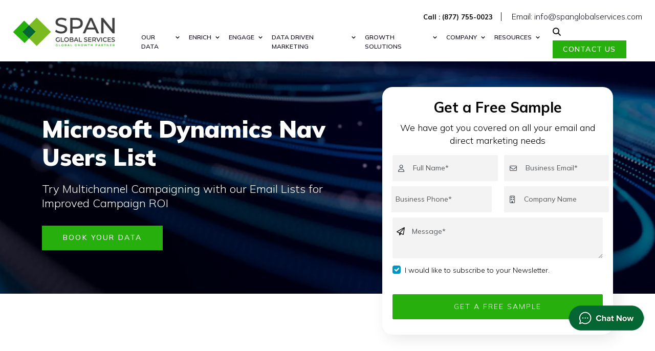

--- FILE ---
content_type: text/html; charset=UTF-8
request_url: https://www.spanglobalservices.com/technology-lists/ms-dynamics-nav-users-list
body_size: 26229
content:
<!doctype html>
<html lang="en-US" >
<head><meta charset="UTF-8" /><script>if(navigator.userAgent.match(/MSIE|Internet Explorer/i)||navigator.userAgent.match(/Trident\/7\..*?rv:11/i)){var href=document.location.href;if(!href.match(/[?&]nowprocket/)){if(href.indexOf("?")==-1){if(href.indexOf("#")==-1){document.location.href=href+"?nowprocket=1"}else{document.location.href=href.replace("#","?nowprocket=1#")}}else{if(href.indexOf("#")==-1){document.location.href=href+"&nowprocket=1"}else{document.location.href=href.replace("#","&nowprocket=1#")}}}}</script><script>(()=>{class RocketLazyLoadScripts{constructor(){this.v="2.0.3",this.userEvents=["keydown","keyup","mousedown","mouseup","mousemove","mouseover","mouseenter","mouseout","mouseleave","touchmove","touchstart","touchend","touchcancel","wheel","click","dblclick","input","visibilitychange"],this.attributeEvents=["onblur","onclick","oncontextmenu","ondblclick","onfocus","onmousedown","onmouseenter","onmouseleave","onmousemove","onmouseout","onmouseover","onmouseup","onmousewheel","onscroll","onsubmit"]}async t(){this.i(),this.o(),/iP(ad|hone)/.test(navigator.userAgent)&&this.h(),this.u(),this.l(this),this.m(),this.k(this),this.p(this),this._(),await Promise.all([this.R(),this.L()]),this.lastBreath=Date.now(),this.S(this),this.P(),this.D(),this.O(),this.M(),await this.C(this.delayedScripts.normal),await this.C(this.delayedScripts.defer),await this.C(this.delayedScripts.async),this.F("domReady"),await this.T(),await this.j(),await this.I(),this.F("windowLoad"),await this.A(),window.dispatchEvent(new Event("rocket-allScriptsLoaded")),this.everythingLoaded=!0,this.lastTouchEnd&&await new Promise((t=>setTimeout(t,500-Date.now()+this.lastTouchEnd))),this.H(),this.F("all"),this.U(),this.W()}i(){this.CSPIssue=sessionStorage.getItem("rocketCSPIssue"),document.addEventListener("securitypolicyviolation",(t=>{this.CSPIssue||"script-src-elem"!==t.violatedDirective||"data"!==t.blockedURI||(this.CSPIssue=!0,sessionStorage.setItem("rocketCSPIssue",!0))}),{isRocket:!0})}o(){window.addEventListener("pageshow",(t=>{this.persisted=t.persisted,this.realWindowLoadedFired=!0}),{isRocket:!0}),window.addEventListener("pagehide",(()=>{this.onFirstUserAction=null}),{isRocket:!0})}h(){let t;function e(e){t=e}window.addEventListener("touchstart",e,{isRocket:!0}),window.addEventListener("touchend",(function i(o){Math.abs(o.changedTouches[0].pageX-t.changedTouches[0].pageX)<10&&Math.abs(o.changedTouches[0].pageY-t.changedTouches[0].pageY)<10&&o.timeStamp-t.timeStamp<200&&(o.target.dispatchEvent(new PointerEvent("click",{target:o.target,bubbles:!0,cancelable:!0,detail:1})),event.preventDefault(),window.removeEventListener("touchstart",e,{isRocket:!0}),window.removeEventListener("touchend",i,{isRocket:!0}))}),{isRocket:!0})}q(t){this.userActionTriggered||("mousemove"!==t.type||this.firstMousemoveIgnored?"keyup"===t.type||"mouseover"===t.type||"mouseout"===t.type||(this.userActionTriggered=!0,this.onFirstUserAction&&this.onFirstUserAction()):this.firstMousemoveIgnored=!0),"click"===t.type&&t.preventDefault(),this.savedUserEvents.length>0&&(t.stopPropagation(),t.stopImmediatePropagation()),"touchstart"===this.lastEvent&&"touchend"===t.type&&(this.lastTouchEnd=Date.now()),"click"===t.type&&(this.lastTouchEnd=0),this.lastEvent=t.type,this.savedUserEvents.push(t)}u(){this.savedUserEvents=[],this.userEventHandler=this.q.bind(this),this.userEvents.forEach((t=>window.addEventListener(t,this.userEventHandler,{passive:!1,isRocket:!0})))}U(){this.userEvents.forEach((t=>window.removeEventListener(t,this.userEventHandler,{passive:!1,isRocket:!0}))),this.savedUserEvents.forEach((t=>{t.target.dispatchEvent(new window[t.constructor.name](t.type,t))}))}m(){this.eventsMutationObserver=new MutationObserver((t=>{const e="return false";for(const i of t){if("attributes"===i.type){const t=i.target.getAttribute(i.attributeName);t&&t!==e&&(i.target.setAttribute("data-rocket-"+i.attributeName,t),i.target["rocket"+i.attributeName]=new Function("event",t),i.target.setAttribute(i.attributeName,e))}"childList"===i.type&&i.addedNodes.forEach((t=>{if(t.nodeType===Node.ELEMENT_NODE)for(const i of t.attributes)this.attributeEvents.includes(i.name)&&i.value&&""!==i.value&&(t.setAttribute("data-rocket-"+i.name,i.value),t["rocket"+i.name]=new Function("event",i.value),t.setAttribute(i.name,e))}))}})),this.eventsMutationObserver.observe(document,{subtree:!0,childList:!0,attributeFilter:this.attributeEvents})}H(){this.eventsMutationObserver.disconnect(),this.attributeEvents.forEach((t=>{document.querySelectorAll("[data-rocket-"+t+"]").forEach((e=>{e.setAttribute(t,e.getAttribute("data-rocket-"+t)),e.removeAttribute("data-rocket-"+t)}))}))}k(t){Object.defineProperty(HTMLElement.prototype,"onclick",{get(){return this.rocketonclick||null},set(e){this.rocketonclick=e,this.setAttribute(t.everythingLoaded?"onclick":"data-rocket-onclick","this.rocketonclick(event)")}})}S(t){function e(e,i){let o=e[i];e[i]=null,Object.defineProperty(e,i,{get:()=>o,set(s){t.everythingLoaded?o=s:e["rocket"+i]=o=s}})}e(document,"onreadystatechange"),e(window,"onload"),e(window,"onpageshow");try{Object.defineProperty(document,"readyState",{get:()=>t.rocketReadyState,set(e){t.rocketReadyState=e},configurable:!0}),document.readyState="loading"}catch(t){console.log("WPRocket DJE readyState conflict, bypassing")}}l(t){this.originalAddEventListener=EventTarget.prototype.addEventListener,this.originalRemoveEventListener=EventTarget.prototype.removeEventListener,this.savedEventListeners=[],EventTarget.prototype.addEventListener=function(e,i,o){o&&o.isRocket||!t.B(e,this)&&!t.userEvents.includes(e)||t.B(e,this)&&!t.userActionTriggered||e.startsWith("rocket-")||t.everythingLoaded?t.originalAddEventListener.call(this,e,i,o):t.savedEventListeners.push({target:this,remove:!1,type:e,func:i,options:o})},EventTarget.prototype.removeEventListener=function(e,i,o){o&&o.isRocket||!t.B(e,this)&&!t.userEvents.includes(e)||t.B(e,this)&&!t.userActionTriggered||e.startsWith("rocket-")||t.everythingLoaded?t.originalRemoveEventListener.call(this,e,i,o):t.savedEventListeners.push({target:this,remove:!0,type:e,func:i,options:o})}}F(t){"all"===t&&(EventTarget.prototype.addEventListener=this.originalAddEventListener,EventTarget.prototype.removeEventListener=this.originalRemoveEventListener),this.savedEventListeners=this.savedEventListeners.filter((e=>{let i=e.type,o=e.target||window;return"domReady"===t&&"DOMContentLoaded"!==i&&"readystatechange"!==i||("windowLoad"===t&&"load"!==i&&"readystatechange"!==i&&"pageshow"!==i||(this.B(i,o)&&(i="rocket-"+i),e.remove?o.removeEventListener(i,e.func,e.options):o.addEventListener(i,e.func,e.options),!1))}))}p(t){let e;function i(e){return t.everythingLoaded?e:e.split(" ").map((t=>"load"===t||t.startsWith("load.")?"rocket-jquery-load":t)).join(" ")}function o(o){function s(e){const s=o.fn[e];o.fn[e]=o.fn.init.prototype[e]=function(){return this[0]===window&&t.userActionTriggered&&("string"==typeof arguments[0]||arguments[0]instanceof String?arguments[0]=i(arguments[0]):"object"==typeof arguments[0]&&Object.keys(arguments[0]).forEach((t=>{const e=arguments[0][t];delete arguments[0][t],arguments[0][i(t)]=e}))),s.apply(this,arguments),this}}if(o&&o.fn&&!t.allJQueries.includes(o)){const e={DOMContentLoaded:[],"rocket-DOMContentLoaded":[]};for(const t in e)document.addEventListener(t,(()=>{e[t].forEach((t=>t()))}),{isRocket:!0});o.fn.ready=o.fn.init.prototype.ready=function(i){function s(){parseInt(o.fn.jquery)>2?setTimeout((()=>i.bind(document)(o))):i.bind(document)(o)}return t.realDomReadyFired?!t.userActionTriggered||t.fauxDomReadyFired?s():e["rocket-DOMContentLoaded"].push(s):e.DOMContentLoaded.push(s),o([])},s("on"),s("one"),s("off"),t.allJQueries.push(o)}e=o}t.allJQueries=[],o(window.jQuery),Object.defineProperty(window,"jQuery",{get:()=>e,set(t){o(t)}})}P(){const t=new Map;document.write=document.writeln=function(e){const i=document.currentScript,o=document.createRange(),s=i.parentElement;let n=t.get(i);void 0===n&&(n=i.nextSibling,t.set(i,n));const c=document.createDocumentFragment();o.setStart(c,0),c.appendChild(o.createContextualFragment(e)),s.insertBefore(c,n)}}async R(){return new Promise((t=>{this.userActionTriggered?t():this.onFirstUserAction=t}))}async L(){return new Promise((t=>{document.addEventListener("DOMContentLoaded",(()=>{this.realDomReadyFired=!0,t()}),{isRocket:!0})}))}async I(){return this.realWindowLoadedFired?Promise.resolve():new Promise((t=>{window.addEventListener("load",t,{isRocket:!0})}))}M(){this.pendingScripts=[];this.scriptsMutationObserver=new MutationObserver((t=>{for(const e of t)e.addedNodes.forEach((t=>{"SCRIPT"!==t.tagName||t.noModule||t.isWPRocket||this.pendingScripts.push({script:t,promise:new Promise((e=>{const i=()=>{const i=this.pendingScripts.findIndex((e=>e.script===t));i>=0&&this.pendingScripts.splice(i,1),e()};t.addEventListener("load",i,{isRocket:!0}),t.addEventListener("error",i,{isRocket:!0}),setTimeout(i,1e3)}))})}))})),this.scriptsMutationObserver.observe(document,{childList:!0,subtree:!0})}async j(){await this.J(),this.pendingScripts.length?(await this.pendingScripts[0].promise,await this.j()):this.scriptsMutationObserver.disconnect()}D(){this.delayedScripts={normal:[],async:[],defer:[]},document.querySelectorAll("script[type$=rocketlazyloadscript]").forEach((t=>{t.hasAttribute("data-rocket-src")?t.hasAttribute("async")&&!1!==t.async?this.delayedScripts.async.push(t):t.hasAttribute("defer")&&!1!==t.defer||"module"===t.getAttribute("data-rocket-type")?this.delayedScripts.defer.push(t):this.delayedScripts.normal.push(t):this.delayedScripts.normal.push(t)}))}async _(){await this.L();let t=[];document.querySelectorAll("script[type$=rocketlazyloadscript][data-rocket-src]").forEach((e=>{let i=e.getAttribute("data-rocket-src");if(i&&!i.startsWith("data:")){i.startsWith("//")&&(i=location.protocol+i);try{const o=new URL(i).origin;o!==location.origin&&t.push({src:o,crossOrigin:e.crossOrigin||"module"===e.getAttribute("data-rocket-type")})}catch(t){}}})),t=[...new Map(t.map((t=>[JSON.stringify(t),t]))).values()],this.N(t,"preconnect")}async $(t){if(await this.G(),!0!==t.noModule||!("noModule"in HTMLScriptElement.prototype))return new Promise((e=>{let i;function o(){(i||t).setAttribute("data-rocket-status","executed"),e()}try{if(navigator.userAgent.includes("Firefox/")||""===navigator.vendor||this.CSPIssue)i=document.createElement("script"),[...t.attributes].forEach((t=>{let e=t.nodeName;"type"!==e&&("data-rocket-type"===e&&(e="type"),"data-rocket-src"===e&&(e="src"),i.setAttribute(e,t.nodeValue))})),t.text&&(i.text=t.text),t.nonce&&(i.nonce=t.nonce),i.hasAttribute("src")?(i.addEventListener("load",o,{isRocket:!0}),i.addEventListener("error",(()=>{i.setAttribute("data-rocket-status","failed-network"),e()}),{isRocket:!0}),setTimeout((()=>{i.isConnected||e()}),1)):(i.text=t.text,o()),i.isWPRocket=!0,t.parentNode.replaceChild(i,t);else{const i=t.getAttribute("data-rocket-type"),s=t.getAttribute("data-rocket-src");i?(t.type=i,t.removeAttribute("data-rocket-type")):t.removeAttribute("type"),t.addEventListener("load",o,{isRocket:!0}),t.addEventListener("error",(i=>{this.CSPIssue&&i.target.src.startsWith("data:")?(console.log("WPRocket: CSP fallback activated"),t.removeAttribute("src"),this.$(t).then(e)):(t.setAttribute("data-rocket-status","failed-network"),e())}),{isRocket:!0}),s?(t.fetchPriority="high",t.removeAttribute("data-rocket-src"),t.src=s):t.src="data:text/javascript;base64,"+window.btoa(unescape(encodeURIComponent(t.text)))}}catch(i){t.setAttribute("data-rocket-status","failed-transform"),e()}}));t.setAttribute("data-rocket-status","skipped")}async C(t){const e=t.shift();return e?(e.isConnected&&await this.$(e),this.C(t)):Promise.resolve()}O(){this.N([...this.delayedScripts.normal,...this.delayedScripts.defer,...this.delayedScripts.async],"preload")}N(t,e){this.trash=this.trash||[];let i=!0;var o=document.createDocumentFragment();t.forEach((t=>{const s=t.getAttribute&&t.getAttribute("data-rocket-src")||t.src;if(s&&!s.startsWith("data:")){const n=document.createElement("link");n.href=s,n.rel=e,"preconnect"!==e&&(n.as="script",n.fetchPriority=i?"high":"low"),t.getAttribute&&"module"===t.getAttribute("data-rocket-type")&&(n.crossOrigin=!0),t.crossOrigin&&(n.crossOrigin=t.crossOrigin),t.integrity&&(n.integrity=t.integrity),t.nonce&&(n.nonce=t.nonce),o.appendChild(n),this.trash.push(n),i=!1}})),document.head.appendChild(o)}W(){this.trash.forEach((t=>t.remove()))}async T(){try{document.readyState="interactive"}catch(t){}this.fauxDomReadyFired=!0;try{await this.G(),document.dispatchEvent(new Event("rocket-readystatechange")),await this.G(),document.rocketonreadystatechange&&document.rocketonreadystatechange(),await this.G(),document.dispatchEvent(new Event("rocket-DOMContentLoaded")),await this.G(),window.dispatchEvent(new Event("rocket-DOMContentLoaded"))}catch(t){console.error(t)}}async A(){try{document.readyState="complete"}catch(t){}try{await this.G(),document.dispatchEvent(new Event("rocket-readystatechange")),await this.G(),document.rocketonreadystatechange&&document.rocketonreadystatechange(),await this.G(),window.dispatchEvent(new Event("rocket-load")),await this.G(),window.rocketonload&&window.rocketonload(),await this.G(),this.allJQueries.forEach((t=>t(window).trigger("rocket-jquery-load"))),await this.G();const t=new Event("rocket-pageshow");t.persisted=this.persisted,window.dispatchEvent(t),await this.G(),window.rocketonpageshow&&window.rocketonpageshow({persisted:this.persisted})}catch(t){console.error(t)}}async G(){Date.now()-this.lastBreath>45&&(await this.J(),this.lastBreath=Date.now())}async J(){return document.hidden?new Promise((t=>setTimeout(t))):new Promise((t=>requestAnimationFrame(t)))}B(t,e){return e===document&&"readystatechange"===t||(e===document&&"DOMContentLoaded"===t||(e===window&&"DOMContentLoaded"===t||(e===window&&"load"===t||e===window&&"pageshow"===t)))}static run(){(new RocketLazyLoadScripts).t()}}RocketLazyLoadScripts.run()})();</script>
    <!-- Google Tag Manager -->
  <script type="rocketlazyloadscript">
    (function(w, d, s, l, i) {
      w[l] = w[l] || [];
      w[l].push({
        'gtm.start': new Date().getTime(),
        event: 'gtm.js'
      });
      var f = d.getElementsByTagName(s)[0],
        j = d.createElement(s),
        dl = l != 'dataLayer' ? '&l=' + l : '';
      j.async = true;
      j.src =
        'https://www.googletagmanager.com/gtm.js?id=' + i + dl;
      f.parentNode.insertBefore(j, f);
    })(window, document, 'script', 'dataLayer', 'GTM-P7R349S');
  </script>
  <!-- End Google Tag Manager -->
	
	<meta name="viewport" content="width=device-width, initial-scale=1" />
	
	<link rel="preconnect" href="https://fonts.googleapis.com">
    <link rel="preconnect" href="https://fonts.gstatic.com" crossorigin>
    
	
	<meta name='robots' content='index, follow, max-image-preview:large, max-snippet:-1, max-video-preview:-1' />

	<!-- This site is optimized with the Yoast SEO plugin v25.3 - https://yoast.com/wordpress/plugins/seo/ -->
	<title>List of companies using Microsoft Dynamics Nav | Email Leads</title>
<link data-rocket-preload as="style" href="https://fonts.googleapis.com/css2?family=Poppins:ital,wght@0,100;0,200;0,300;0,400;0,500;0,600;0,700;0,800;0,900;1,100;1,200;1,300;1,400;1,500;1,600;1,700;1,800;1,900&#038;family=Mulish:ital,wght@0,200..1000;1,200..1000&#038;display=swap" rel="preload">
<link href="https://fonts.googleapis.com/css2?family=Poppins:ital,wght@0,100;0,200;0,300;0,400;0,500;0,600;0,700;0,800;0,900;1,100;1,200;1,300;1,400;1,500;1,600;1,700;1,800;1,900&#038;family=Mulish:ital,wght@0,200..1000;1,200..1000&#038;display=swap" media="print" onload="this.media=&#039;all&#039;" rel="stylesheet">
<noscript><link rel="stylesheet" href="https://fonts.googleapis.com/css2?family=Poppins:ital,wght@0,100;0,200;0,300;0,400;0,500;0,600;0,700;0,800;0,900;1,100;1,200;1,300;1,400;1,500;1,600;1,700;1,800;1,900&#038;family=Mulish:ital,wght@0,200..1000;1,200..1000&#038;display=swap"></noscript>
	<meta name="description" content="We provide a list of companies using Microsoft Dynamics Nav for B2B marketing campaigns at Span Global Services to boost your sales &amp; ROI." />
	<link rel="canonical" href="https://www.spanglobalservices.com/technology-lists/ms-dynamics-nav-users-list" />
	<meta property="og:locale" content="en_US" />
	<meta property="og:type" content="article" />
	<meta property="og:title" content="List of companies using Microsoft Dynamics Nav | Email Leads" />
	<meta property="og:description" content="We provide a list of companies using Microsoft Dynamics Nav for B2B marketing campaigns at Span Global Services to boost your sales &amp; ROI." />
	<meta property="og:url" content="https://www.spanglobalservices.com/technology-lists/ms-dynamics-nav-users-list" />
	<meta property="og:site_name" content="Span Global Services" />
	<meta property="article:modified_time" content="2026-01-15T11:44:28+00:00" />
	<meta property="og:image" content="https://www.spanglobalservices.com/wp-content/uploads/2024/09/img13-1.jpg" />
	<meta property="og:image:width" content="918" />
	<meta property="og:image:height" content="1326" />
	<meta property="og:image:type" content="image/jpeg" />
	<meta name="twitter:card" content="summary_large_image" />
	<meta name="twitter:label1" content="Est. reading time" />
	<meta name="twitter:data1" content="2 minutes" />
	<script type="application/ld+json" class="yoast-schema-graph">{"@context":"https://schema.org","@graph":[{"@type":"WebPage","@id":"https://www.spanglobalservices.com/technology-lists/ms-dynamics-nav-users-list","url":"https://www.spanglobalservices.com/technology-lists/ms-dynamics-nav-users-list","name":"List of companies using Microsoft Dynamics Nav | Email Leads","isPartOf":{"@id":"https://www.spanglobalservices.com/#website"},"primaryImageOfPage":{"@id":"https://www.spanglobalservices.com/technology-lists/ms-dynamics-nav-users-list#primaryimage"},"image":{"@id":"https://www.spanglobalservices.com/technology-lists/ms-dynamics-nav-users-list#primaryimage"},"thumbnailUrl":"https://www.spanglobalservices.com/wp-content/uploads/2024/09/img13-1.jpg","datePublished":"2024-07-18T06:00:44+00:00","dateModified":"2026-01-15T11:44:28+00:00","description":"We provide a list of companies using Microsoft Dynamics Nav for B2B marketing campaigns at Span Global Services to boost your sales & ROI.","breadcrumb":{"@id":"https://www.spanglobalservices.com/technology-lists/ms-dynamics-nav-users-list#breadcrumb"},"inLanguage":"en-US","potentialAction":[{"@type":"ReadAction","target":["https://www.spanglobalservices.com/technology-lists/ms-dynamics-nav-users-list"]}]},{"@type":"ImageObject","inLanguage":"en-US","@id":"https://www.spanglobalservices.com/technology-lists/ms-dynamics-nav-users-list#primaryimage","url":"https://www.spanglobalservices.com/wp-content/uploads/2024/09/img13-1.jpg","contentUrl":"https://www.spanglobalservices.com/wp-content/uploads/2024/09/img13-1.jpg","width":918,"height":1326},{"@type":"BreadcrumbList","@id":"https://www.spanglobalservices.com/technology-lists/ms-dynamics-nav-users-list#breadcrumb","itemListElement":[{"@type":"ListItem","position":1,"name":"Home","item":"https://www.spanglobalservices.com/"},{"@type":"ListItem","position":2,"name":"Technology Lists","item":"https://www.spanglobalservices.com/technology-lists"},{"@type":"ListItem","position":3,"name":"MS Dynamics Nav Users List"}]},{"@type":"WebSite","@id":"https://www.spanglobalservices.com/#website","url":"https://www.spanglobalservices.com/","name":"Span Global Services","description":"","potentialAction":[{"@type":"SearchAction","target":{"@type":"EntryPoint","urlTemplate":"https://www.spanglobalservices.com/?s={search_term_string}"},"query-input":{"@type":"PropertyValueSpecification","valueRequired":true,"valueName":"search_term_string"}}],"inLanguage":"en-US"}]}</script>
	<!-- / Yoast SEO plugin. -->


<link href='https://fonts.gstatic.com' crossorigin rel='preconnect' />
<link rel="alternate" type="application/rss+xml" title="Span Global Services &raquo; Feed" href="https://www.spanglobalservices.com/feed" />
<link rel="alternate" type="application/rss+xml" title="Span Global Services &raquo; Comments Feed" href="https://www.spanglobalservices.com/comments/feed" />
<link rel="alternate" title="oEmbed (JSON)" type="application/json+oembed" href="https://www.spanglobalservices.com/wp-json/oembed/1.0/embed?url=https%3A%2F%2Fwww.spanglobalservices.com%2Ftechnology-lists%2Fms-dynamics-nav-users-list" />
<link rel="alternate" title="oEmbed (XML)" type="text/xml+oembed" href="https://www.spanglobalservices.com/wp-json/oembed/1.0/embed?url=https%3A%2F%2Fwww.spanglobalservices.com%2Ftechnology-lists%2Fms-dynamics-nav-users-list&#038;format=xml" />
<style id='wp-img-auto-sizes-contain-inline-css'>
img:is([sizes=auto i],[sizes^="auto," i]){contain-intrinsic-size:3000px 1500px}
/*# sourceURL=wp-img-auto-sizes-contain-inline-css */
</style>
<style id='wp-emoji-styles-inline-css'>

	img.wp-smiley, img.emoji {
		display: inline !important;
		border: none !important;
		box-shadow: none !important;
		height: 1em !important;
		width: 1em !important;
		margin: 0 0.07em !important;
		vertical-align: -0.1em !important;
		background: none !important;
		padding: 0 !important;
	}
/*# sourceURL=wp-emoji-styles-inline-css */
</style>
<style id='wp-block-library-inline-css'>
:root{--wp-block-synced-color:#7a00df;--wp-block-synced-color--rgb:122,0,223;--wp-bound-block-color:var(--wp-block-synced-color);--wp-editor-canvas-background:#ddd;--wp-admin-theme-color:#007cba;--wp-admin-theme-color--rgb:0,124,186;--wp-admin-theme-color-darker-10:#006ba1;--wp-admin-theme-color-darker-10--rgb:0,107,160.5;--wp-admin-theme-color-darker-20:#005a87;--wp-admin-theme-color-darker-20--rgb:0,90,135;--wp-admin-border-width-focus:2px}@media (min-resolution:192dpi){:root{--wp-admin-border-width-focus:1.5px}}.wp-element-button{cursor:pointer}:root .has-very-light-gray-background-color{background-color:#eee}:root .has-very-dark-gray-background-color{background-color:#313131}:root .has-very-light-gray-color{color:#eee}:root .has-very-dark-gray-color{color:#313131}:root .has-vivid-green-cyan-to-vivid-cyan-blue-gradient-background{background:linear-gradient(135deg,#00d084,#0693e3)}:root .has-purple-crush-gradient-background{background:linear-gradient(135deg,#34e2e4,#4721fb 50%,#ab1dfe)}:root .has-hazy-dawn-gradient-background{background:linear-gradient(135deg,#faaca8,#dad0ec)}:root .has-subdued-olive-gradient-background{background:linear-gradient(135deg,#fafae1,#67a671)}:root .has-atomic-cream-gradient-background{background:linear-gradient(135deg,#fdd79a,#004a59)}:root .has-nightshade-gradient-background{background:linear-gradient(135deg,#330968,#31cdcf)}:root .has-midnight-gradient-background{background:linear-gradient(135deg,#020381,#2874fc)}:root{--wp--preset--font-size--normal:16px;--wp--preset--font-size--huge:42px}.has-regular-font-size{font-size:1em}.has-larger-font-size{font-size:2.625em}.has-normal-font-size{font-size:var(--wp--preset--font-size--normal)}.has-huge-font-size{font-size:var(--wp--preset--font-size--huge)}.has-text-align-center{text-align:center}.has-text-align-left{text-align:left}.has-text-align-right{text-align:right}.has-fit-text{white-space:nowrap!important}#end-resizable-editor-section{display:none}.aligncenter{clear:both}.items-justified-left{justify-content:flex-start}.items-justified-center{justify-content:center}.items-justified-right{justify-content:flex-end}.items-justified-space-between{justify-content:space-between}.screen-reader-text{border:0;clip-path:inset(50%);height:1px;margin:-1px;overflow:hidden;padding:0;position:absolute;width:1px;word-wrap:normal!important}.screen-reader-text:focus{background-color:#ddd;clip-path:none;color:#444;display:block;font-size:1em;height:auto;left:5px;line-height:normal;padding:15px 23px 14px;text-decoration:none;top:5px;width:auto;z-index:100000}html :where(.has-border-color){border-style:solid}html :where([style*=border-top-color]){border-top-style:solid}html :where([style*=border-right-color]){border-right-style:solid}html :where([style*=border-bottom-color]){border-bottom-style:solid}html :where([style*=border-left-color]){border-left-style:solid}html :where([style*=border-width]){border-style:solid}html :where([style*=border-top-width]){border-top-style:solid}html :where([style*=border-right-width]){border-right-style:solid}html :where([style*=border-bottom-width]){border-bottom-style:solid}html :where([style*=border-left-width]){border-left-style:solid}html :where(img[class*=wp-image-]){height:auto;max-width:100%}:where(figure){margin:0 0 1em}html :where(.is-position-sticky){--wp-admin--admin-bar--position-offset:var(--wp-admin--admin-bar--height,0px)}@media screen and (max-width:600px){html :where(.is-position-sticky){--wp-admin--admin-bar--position-offset:0px}}

/*# sourceURL=wp-block-library-inline-css */
</style><style id='wp-block-heading-inline-css'>
h1:where(.wp-block-heading).has-background,h2:where(.wp-block-heading).has-background,h3:where(.wp-block-heading).has-background,h4:where(.wp-block-heading).has-background,h5:where(.wp-block-heading).has-background,h6:where(.wp-block-heading).has-background{padding:1.25em 2.375em}h1.has-text-align-left[style*=writing-mode]:where([style*=vertical-lr]),h1.has-text-align-right[style*=writing-mode]:where([style*=vertical-rl]),h2.has-text-align-left[style*=writing-mode]:where([style*=vertical-lr]),h2.has-text-align-right[style*=writing-mode]:where([style*=vertical-rl]),h3.has-text-align-left[style*=writing-mode]:where([style*=vertical-lr]),h3.has-text-align-right[style*=writing-mode]:where([style*=vertical-rl]),h4.has-text-align-left[style*=writing-mode]:where([style*=vertical-lr]),h4.has-text-align-right[style*=writing-mode]:where([style*=vertical-rl]),h5.has-text-align-left[style*=writing-mode]:where([style*=vertical-lr]),h5.has-text-align-right[style*=writing-mode]:where([style*=vertical-rl]),h6.has-text-align-left[style*=writing-mode]:where([style*=vertical-lr]),h6.has-text-align-right[style*=writing-mode]:where([style*=vertical-rl]){rotate:180deg}
/*# sourceURL=https://www.spanglobalservices.com/wp-includes/blocks/heading/style.min.css */
</style>
<style id='wp-block-image-inline-css'>
.wp-block-image>a,.wp-block-image>figure>a{display:inline-block}.wp-block-image img{box-sizing:border-box;height:auto;max-width:100%;vertical-align:bottom}@media not (prefers-reduced-motion){.wp-block-image img.hide{visibility:hidden}.wp-block-image img.show{animation:show-content-image .4s}}.wp-block-image[style*=border-radius] img,.wp-block-image[style*=border-radius]>a{border-radius:inherit}.wp-block-image.has-custom-border img{box-sizing:border-box}.wp-block-image.aligncenter{text-align:center}.wp-block-image.alignfull>a,.wp-block-image.alignwide>a{width:100%}.wp-block-image.alignfull img,.wp-block-image.alignwide img{height:auto;width:100%}.wp-block-image .aligncenter,.wp-block-image .alignleft,.wp-block-image .alignright,.wp-block-image.aligncenter,.wp-block-image.alignleft,.wp-block-image.alignright{display:table}.wp-block-image .aligncenter>figcaption,.wp-block-image .alignleft>figcaption,.wp-block-image .alignright>figcaption,.wp-block-image.aligncenter>figcaption,.wp-block-image.alignleft>figcaption,.wp-block-image.alignright>figcaption{caption-side:bottom;display:table-caption}.wp-block-image .alignleft{float:left;margin:.5em 1em .5em 0}.wp-block-image .alignright{float:right;margin:.5em 0 .5em 1em}.wp-block-image .aligncenter{margin-left:auto;margin-right:auto}.wp-block-image :where(figcaption){margin-bottom:1em;margin-top:.5em}.wp-block-image.is-style-circle-mask img{border-radius:9999px}@supports ((-webkit-mask-image:none) or (mask-image:none)) or (-webkit-mask-image:none){.wp-block-image.is-style-circle-mask img{border-radius:0;-webkit-mask-image:url('data:image/svg+xml;utf8,<svg viewBox="0 0 100 100" xmlns="http://www.w3.org/2000/svg"><circle cx="50" cy="50" r="50"/></svg>');mask-image:url('data:image/svg+xml;utf8,<svg viewBox="0 0 100 100" xmlns="http://www.w3.org/2000/svg"><circle cx="50" cy="50" r="50"/></svg>');mask-mode:alpha;-webkit-mask-position:center;mask-position:center;-webkit-mask-repeat:no-repeat;mask-repeat:no-repeat;-webkit-mask-size:contain;mask-size:contain}}:root :where(.wp-block-image.is-style-rounded img,.wp-block-image .is-style-rounded img){border-radius:9999px}.wp-block-image figure{margin:0}.wp-lightbox-container{display:flex;flex-direction:column;position:relative}.wp-lightbox-container img{cursor:zoom-in}.wp-lightbox-container img:hover+button{opacity:1}.wp-lightbox-container button{align-items:center;backdrop-filter:blur(16px) saturate(180%);background-color:#5a5a5a40;border:none;border-radius:4px;cursor:zoom-in;display:flex;height:20px;justify-content:center;opacity:0;padding:0;position:absolute;right:16px;text-align:center;top:16px;width:20px;z-index:100}@media not (prefers-reduced-motion){.wp-lightbox-container button{transition:opacity .2s ease}}.wp-lightbox-container button:focus-visible{outline:3px auto #5a5a5a40;outline:3px auto -webkit-focus-ring-color;outline-offset:3px}.wp-lightbox-container button:hover{cursor:pointer;opacity:1}.wp-lightbox-container button:focus{opacity:1}.wp-lightbox-container button:focus,.wp-lightbox-container button:hover,.wp-lightbox-container button:not(:hover):not(:active):not(.has-background){background-color:#5a5a5a40;border:none}.wp-lightbox-overlay{box-sizing:border-box;cursor:zoom-out;height:100vh;left:0;overflow:hidden;position:fixed;top:0;visibility:hidden;width:100%;z-index:100000}.wp-lightbox-overlay .close-button{align-items:center;cursor:pointer;display:flex;justify-content:center;min-height:40px;min-width:40px;padding:0;position:absolute;right:calc(env(safe-area-inset-right) + 16px);top:calc(env(safe-area-inset-top) + 16px);z-index:5000000}.wp-lightbox-overlay .close-button:focus,.wp-lightbox-overlay .close-button:hover,.wp-lightbox-overlay .close-button:not(:hover):not(:active):not(.has-background){background:none;border:none}.wp-lightbox-overlay .lightbox-image-container{height:var(--wp--lightbox-container-height);left:50%;overflow:hidden;position:absolute;top:50%;transform:translate(-50%,-50%);transform-origin:top left;width:var(--wp--lightbox-container-width);z-index:9999999999}.wp-lightbox-overlay .wp-block-image{align-items:center;box-sizing:border-box;display:flex;height:100%;justify-content:center;margin:0;position:relative;transform-origin:0 0;width:100%;z-index:3000000}.wp-lightbox-overlay .wp-block-image img{height:var(--wp--lightbox-image-height);min-height:var(--wp--lightbox-image-height);min-width:var(--wp--lightbox-image-width);width:var(--wp--lightbox-image-width)}.wp-lightbox-overlay .wp-block-image figcaption{display:none}.wp-lightbox-overlay button{background:none;border:none}.wp-lightbox-overlay .scrim{background-color:#fff;height:100%;opacity:.9;position:absolute;width:100%;z-index:2000000}.wp-lightbox-overlay.active{visibility:visible}@media not (prefers-reduced-motion){.wp-lightbox-overlay.active{animation:turn-on-visibility .25s both}.wp-lightbox-overlay.active img{animation:turn-on-visibility .35s both}.wp-lightbox-overlay.show-closing-animation:not(.active){animation:turn-off-visibility .35s both}.wp-lightbox-overlay.show-closing-animation:not(.active) img{animation:turn-off-visibility .25s both}.wp-lightbox-overlay.zoom.active{animation:none;opacity:1;visibility:visible}.wp-lightbox-overlay.zoom.active .lightbox-image-container{animation:lightbox-zoom-in .4s}.wp-lightbox-overlay.zoom.active .lightbox-image-container img{animation:none}.wp-lightbox-overlay.zoom.active .scrim{animation:turn-on-visibility .4s forwards}.wp-lightbox-overlay.zoom.show-closing-animation:not(.active){animation:none}.wp-lightbox-overlay.zoom.show-closing-animation:not(.active) .lightbox-image-container{animation:lightbox-zoom-out .4s}.wp-lightbox-overlay.zoom.show-closing-animation:not(.active) .lightbox-image-container img{animation:none}.wp-lightbox-overlay.zoom.show-closing-animation:not(.active) .scrim{animation:turn-off-visibility .4s forwards}}@keyframes show-content-image{0%{visibility:hidden}99%{visibility:hidden}to{visibility:visible}}@keyframes turn-on-visibility{0%{opacity:0}to{opacity:1}}@keyframes turn-off-visibility{0%{opacity:1;visibility:visible}99%{opacity:0;visibility:visible}to{opacity:0;visibility:hidden}}@keyframes lightbox-zoom-in{0%{transform:translate(calc((-100vw + var(--wp--lightbox-scrollbar-width))/2 + var(--wp--lightbox-initial-left-position)),calc(-50vh + var(--wp--lightbox-initial-top-position))) scale(var(--wp--lightbox-scale))}to{transform:translate(-50%,-50%) scale(1)}}@keyframes lightbox-zoom-out{0%{transform:translate(-50%,-50%) scale(1);visibility:visible}99%{visibility:visible}to{transform:translate(calc((-100vw + var(--wp--lightbox-scrollbar-width))/2 + var(--wp--lightbox-initial-left-position)),calc(-50vh + var(--wp--lightbox-initial-top-position))) scale(var(--wp--lightbox-scale));visibility:hidden}}
/*# sourceURL=https://www.spanglobalservices.com/wp-includes/blocks/image/style.min.css */
</style>
<style id='wp-block-image-theme-inline-css'>
:root :where(.wp-block-image figcaption){color:#555;font-size:13px;text-align:center}.is-dark-theme :root :where(.wp-block-image figcaption){color:#ffffffa6}.wp-block-image{margin:0 0 1em}
/*# sourceURL=https://www.spanglobalservices.com/wp-includes/blocks/image/theme.min.css */
</style>
<style id='wp-block-list-inline-css'>
ol,ul{box-sizing:border-box}:root :where(.wp-block-list.has-background){padding:1.25em 2.375em}
/*# sourceURL=https://www.spanglobalservices.com/wp-includes/blocks/list/style.min.css */
</style>
<style id='wp-block-columns-inline-css'>
.wp-block-columns{box-sizing:border-box;display:flex;flex-wrap:wrap!important}@media (min-width:782px){.wp-block-columns{flex-wrap:nowrap!important}}.wp-block-columns{align-items:normal!important}.wp-block-columns.are-vertically-aligned-top{align-items:flex-start}.wp-block-columns.are-vertically-aligned-center{align-items:center}.wp-block-columns.are-vertically-aligned-bottom{align-items:flex-end}@media (max-width:781px){.wp-block-columns:not(.is-not-stacked-on-mobile)>.wp-block-column{flex-basis:100%!important}}@media (min-width:782px){.wp-block-columns:not(.is-not-stacked-on-mobile)>.wp-block-column{flex-basis:0;flex-grow:1}.wp-block-columns:not(.is-not-stacked-on-mobile)>.wp-block-column[style*=flex-basis]{flex-grow:0}}.wp-block-columns.is-not-stacked-on-mobile{flex-wrap:nowrap!important}.wp-block-columns.is-not-stacked-on-mobile>.wp-block-column{flex-basis:0;flex-grow:1}.wp-block-columns.is-not-stacked-on-mobile>.wp-block-column[style*=flex-basis]{flex-grow:0}:where(.wp-block-columns){margin-bottom:1.75em}:where(.wp-block-columns.has-background){padding:1.25em 2.375em}.wp-block-column{flex-grow:1;min-width:0;overflow-wrap:break-word;word-break:break-word}.wp-block-column.is-vertically-aligned-top{align-self:flex-start}.wp-block-column.is-vertically-aligned-center{align-self:center}.wp-block-column.is-vertically-aligned-bottom{align-self:flex-end}.wp-block-column.is-vertically-aligned-stretch{align-self:stretch}.wp-block-column.is-vertically-aligned-bottom,.wp-block-column.is-vertically-aligned-center,.wp-block-column.is-vertically-aligned-top{width:100%}
/*# sourceURL=https://www.spanglobalservices.com/wp-includes/blocks/columns/style.min.css */
</style>
<style id='wp-block-paragraph-inline-css'>
.is-small-text{font-size:.875em}.is-regular-text{font-size:1em}.is-large-text{font-size:2.25em}.is-larger-text{font-size:3em}.has-drop-cap:not(:focus):first-letter{float:left;font-size:8.4em;font-style:normal;font-weight:100;line-height:.68;margin:.05em .1em 0 0;text-transform:uppercase}body.rtl .has-drop-cap:not(:focus):first-letter{float:none;margin-left:.1em}p.has-drop-cap.has-background{overflow:hidden}:root :where(p.has-background){padding:1.25em 2.375em}:where(p.has-text-color:not(.has-link-color)) a{color:inherit}p.has-text-align-left[style*="writing-mode:vertical-lr"],p.has-text-align-right[style*="writing-mode:vertical-rl"]{rotate:180deg}
/*# sourceURL=https://www.spanglobalservices.com/wp-includes/blocks/paragraph/style.min.css */
</style>
<style id='wp-block-spacer-inline-css'>
.wp-block-spacer{clear:both}
/*# sourceURL=https://www.spanglobalservices.com/wp-includes/blocks/spacer/style.min.css */
</style>
<style id='global-styles-inline-css'>
:root{--wp--preset--aspect-ratio--square: 1;--wp--preset--aspect-ratio--4-3: 4/3;--wp--preset--aspect-ratio--3-4: 3/4;--wp--preset--aspect-ratio--3-2: 3/2;--wp--preset--aspect-ratio--2-3: 2/3;--wp--preset--aspect-ratio--16-9: 16/9;--wp--preset--aspect-ratio--9-16: 9/16;--wp--preset--color--black: #000000;--wp--preset--color--cyan-bluish-gray: #abb8c3;--wp--preset--color--white: #FFFFFF;--wp--preset--color--pale-pink: #f78da7;--wp--preset--color--vivid-red: #cf2e2e;--wp--preset--color--luminous-vivid-orange: #ff6900;--wp--preset--color--luminous-vivid-amber: #fcb900;--wp--preset--color--light-green-cyan: #7bdcb5;--wp--preset--color--vivid-green-cyan: #00d084;--wp--preset--color--pale-cyan-blue: #8ed1fc;--wp--preset--color--vivid-cyan-blue: #0693e3;--wp--preset--color--vivid-purple: #9b51e0;--wp--preset--color--dark-gray: #28303D;--wp--preset--color--gray: #39414D;--wp--preset--color--green: #D1E4DD;--wp--preset--color--blue: #D1DFE4;--wp--preset--color--purple: #D1D1E4;--wp--preset--color--red: #E4D1D1;--wp--preset--color--orange: #E4DAD1;--wp--preset--color--yellow: #EEEADD;--wp--preset--gradient--vivid-cyan-blue-to-vivid-purple: linear-gradient(135deg,rgb(6,147,227) 0%,rgb(155,81,224) 100%);--wp--preset--gradient--light-green-cyan-to-vivid-green-cyan: linear-gradient(135deg,rgb(122,220,180) 0%,rgb(0,208,130) 100%);--wp--preset--gradient--luminous-vivid-amber-to-luminous-vivid-orange: linear-gradient(135deg,rgb(252,185,0) 0%,rgb(255,105,0) 100%);--wp--preset--gradient--luminous-vivid-orange-to-vivid-red: linear-gradient(135deg,rgb(255,105,0) 0%,rgb(207,46,46) 100%);--wp--preset--gradient--very-light-gray-to-cyan-bluish-gray: linear-gradient(135deg,rgb(238,238,238) 0%,rgb(169,184,195) 100%);--wp--preset--gradient--cool-to-warm-spectrum: linear-gradient(135deg,rgb(74,234,220) 0%,rgb(151,120,209) 20%,rgb(207,42,186) 40%,rgb(238,44,130) 60%,rgb(251,105,98) 80%,rgb(254,248,76) 100%);--wp--preset--gradient--blush-light-purple: linear-gradient(135deg,rgb(255,206,236) 0%,rgb(152,150,240) 100%);--wp--preset--gradient--blush-bordeaux: linear-gradient(135deg,rgb(254,205,165) 0%,rgb(254,45,45) 50%,rgb(107,0,62) 100%);--wp--preset--gradient--luminous-dusk: linear-gradient(135deg,rgb(255,203,112) 0%,rgb(199,81,192) 50%,rgb(65,88,208) 100%);--wp--preset--gradient--pale-ocean: linear-gradient(135deg,rgb(255,245,203) 0%,rgb(182,227,212) 50%,rgb(51,167,181) 100%);--wp--preset--gradient--electric-grass: linear-gradient(135deg,rgb(202,248,128) 0%,rgb(113,206,126) 100%);--wp--preset--gradient--midnight: linear-gradient(135deg,rgb(2,3,129) 0%,rgb(40,116,252) 100%);--wp--preset--gradient--purple-to-yellow: linear-gradient(160deg, #D1D1E4 0%, #EEEADD 100%);--wp--preset--gradient--yellow-to-purple: linear-gradient(160deg, #EEEADD 0%, #D1D1E4 100%);--wp--preset--gradient--green-to-yellow: linear-gradient(160deg, #D1E4DD 0%, #EEEADD 100%);--wp--preset--gradient--yellow-to-green: linear-gradient(160deg, #EEEADD 0%, #D1E4DD 100%);--wp--preset--gradient--red-to-yellow: linear-gradient(160deg, #E4D1D1 0%, #EEEADD 100%);--wp--preset--gradient--yellow-to-red: linear-gradient(160deg, #EEEADD 0%, #E4D1D1 100%);--wp--preset--gradient--purple-to-red: linear-gradient(160deg, #D1D1E4 0%, #E4D1D1 100%);--wp--preset--gradient--red-to-purple: linear-gradient(160deg, #E4D1D1 0%, #D1D1E4 100%);--wp--preset--font-size--small: 18px;--wp--preset--font-size--medium: 20px;--wp--preset--font-size--large: 24px;--wp--preset--font-size--x-large: 42px;--wp--preset--font-size--extra-small: 16px;--wp--preset--font-size--normal: 20px;--wp--preset--font-size--extra-large: 40px;--wp--preset--font-size--huge: 96px;--wp--preset--font-size--gigantic: 144px;--wp--preset--spacing--20: 0.44rem;--wp--preset--spacing--30: 0.67rem;--wp--preset--spacing--40: 1rem;--wp--preset--spacing--50: 1.5rem;--wp--preset--spacing--60: 2.25rem;--wp--preset--spacing--70: 3.38rem;--wp--preset--spacing--80: 5.06rem;--wp--preset--shadow--natural: 6px 6px 9px rgba(0, 0, 0, 0.2);--wp--preset--shadow--deep: 12px 12px 50px rgba(0, 0, 0, 0.4);--wp--preset--shadow--sharp: 6px 6px 0px rgba(0, 0, 0, 0.2);--wp--preset--shadow--outlined: 6px 6px 0px -3px rgb(255, 255, 255), 6px 6px rgb(0, 0, 0);--wp--preset--shadow--crisp: 6px 6px 0px rgb(0, 0, 0);}:where(.is-layout-flex){gap: 0.5em;}:where(.is-layout-grid){gap: 0.5em;}body .is-layout-flex{display: flex;}.is-layout-flex{flex-wrap: wrap;align-items: center;}.is-layout-flex > :is(*, div){margin: 0;}body .is-layout-grid{display: grid;}.is-layout-grid > :is(*, div){margin: 0;}:where(.wp-block-columns.is-layout-flex){gap: 2em;}:where(.wp-block-columns.is-layout-grid){gap: 2em;}:where(.wp-block-post-template.is-layout-flex){gap: 1.25em;}:where(.wp-block-post-template.is-layout-grid){gap: 1.25em;}.has-black-color{color: var(--wp--preset--color--black) !important;}.has-cyan-bluish-gray-color{color: var(--wp--preset--color--cyan-bluish-gray) !important;}.has-white-color{color: var(--wp--preset--color--white) !important;}.has-pale-pink-color{color: var(--wp--preset--color--pale-pink) !important;}.has-vivid-red-color{color: var(--wp--preset--color--vivid-red) !important;}.has-luminous-vivid-orange-color{color: var(--wp--preset--color--luminous-vivid-orange) !important;}.has-luminous-vivid-amber-color{color: var(--wp--preset--color--luminous-vivid-amber) !important;}.has-light-green-cyan-color{color: var(--wp--preset--color--light-green-cyan) !important;}.has-vivid-green-cyan-color{color: var(--wp--preset--color--vivid-green-cyan) !important;}.has-pale-cyan-blue-color{color: var(--wp--preset--color--pale-cyan-blue) !important;}.has-vivid-cyan-blue-color{color: var(--wp--preset--color--vivid-cyan-blue) !important;}.has-vivid-purple-color{color: var(--wp--preset--color--vivid-purple) !important;}.has-black-background-color{background-color: var(--wp--preset--color--black) !important;}.has-cyan-bluish-gray-background-color{background-color: var(--wp--preset--color--cyan-bluish-gray) !important;}.has-white-background-color{background-color: var(--wp--preset--color--white) !important;}.has-pale-pink-background-color{background-color: var(--wp--preset--color--pale-pink) !important;}.has-vivid-red-background-color{background-color: var(--wp--preset--color--vivid-red) !important;}.has-luminous-vivid-orange-background-color{background-color: var(--wp--preset--color--luminous-vivid-orange) !important;}.has-luminous-vivid-amber-background-color{background-color: var(--wp--preset--color--luminous-vivid-amber) !important;}.has-light-green-cyan-background-color{background-color: var(--wp--preset--color--light-green-cyan) !important;}.has-vivid-green-cyan-background-color{background-color: var(--wp--preset--color--vivid-green-cyan) !important;}.has-pale-cyan-blue-background-color{background-color: var(--wp--preset--color--pale-cyan-blue) !important;}.has-vivid-cyan-blue-background-color{background-color: var(--wp--preset--color--vivid-cyan-blue) !important;}.has-vivid-purple-background-color{background-color: var(--wp--preset--color--vivid-purple) !important;}.has-black-border-color{border-color: var(--wp--preset--color--black) !important;}.has-cyan-bluish-gray-border-color{border-color: var(--wp--preset--color--cyan-bluish-gray) !important;}.has-white-border-color{border-color: var(--wp--preset--color--white) !important;}.has-pale-pink-border-color{border-color: var(--wp--preset--color--pale-pink) !important;}.has-vivid-red-border-color{border-color: var(--wp--preset--color--vivid-red) !important;}.has-luminous-vivid-orange-border-color{border-color: var(--wp--preset--color--luminous-vivid-orange) !important;}.has-luminous-vivid-amber-border-color{border-color: var(--wp--preset--color--luminous-vivid-amber) !important;}.has-light-green-cyan-border-color{border-color: var(--wp--preset--color--light-green-cyan) !important;}.has-vivid-green-cyan-border-color{border-color: var(--wp--preset--color--vivid-green-cyan) !important;}.has-pale-cyan-blue-border-color{border-color: var(--wp--preset--color--pale-cyan-blue) !important;}.has-vivid-cyan-blue-border-color{border-color: var(--wp--preset--color--vivid-cyan-blue) !important;}.has-vivid-purple-border-color{border-color: var(--wp--preset--color--vivid-purple) !important;}.has-vivid-cyan-blue-to-vivid-purple-gradient-background{background: var(--wp--preset--gradient--vivid-cyan-blue-to-vivid-purple) !important;}.has-light-green-cyan-to-vivid-green-cyan-gradient-background{background: var(--wp--preset--gradient--light-green-cyan-to-vivid-green-cyan) !important;}.has-luminous-vivid-amber-to-luminous-vivid-orange-gradient-background{background: var(--wp--preset--gradient--luminous-vivid-amber-to-luminous-vivid-orange) !important;}.has-luminous-vivid-orange-to-vivid-red-gradient-background{background: var(--wp--preset--gradient--luminous-vivid-orange-to-vivid-red) !important;}.has-very-light-gray-to-cyan-bluish-gray-gradient-background{background: var(--wp--preset--gradient--very-light-gray-to-cyan-bluish-gray) !important;}.has-cool-to-warm-spectrum-gradient-background{background: var(--wp--preset--gradient--cool-to-warm-spectrum) !important;}.has-blush-light-purple-gradient-background{background: var(--wp--preset--gradient--blush-light-purple) !important;}.has-blush-bordeaux-gradient-background{background: var(--wp--preset--gradient--blush-bordeaux) !important;}.has-luminous-dusk-gradient-background{background: var(--wp--preset--gradient--luminous-dusk) !important;}.has-pale-ocean-gradient-background{background: var(--wp--preset--gradient--pale-ocean) !important;}.has-electric-grass-gradient-background{background: var(--wp--preset--gradient--electric-grass) !important;}.has-midnight-gradient-background{background: var(--wp--preset--gradient--midnight) !important;}.has-small-font-size{font-size: var(--wp--preset--font-size--small) !important;}.has-medium-font-size{font-size: var(--wp--preset--font-size--medium) !important;}.has-large-font-size{font-size: var(--wp--preset--font-size--large) !important;}.has-x-large-font-size{font-size: var(--wp--preset--font-size--x-large) !important;}
:where(.wp-block-columns.is-layout-flex){gap: 2em;}:where(.wp-block-columns.is-layout-grid){gap: 2em;}
/*# sourceURL=global-styles-inline-css */
</style>
<style id='core-block-supports-inline-css'>
.wp-container-core-columns-is-layout-9d6595d7{flex-wrap:nowrap;}
/*# sourceURL=core-block-supports-inline-css */
</style>

<style id='classic-theme-styles-inline-css'>
/*! This file is auto-generated */
.wp-block-button__link{color:#fff;background-color:#32373c;border-radius:9999px;box-shadow:none;text-decoration:none;padding:calc(.667em + 2px) calc(1.333em + 2px);font-size:1.125em}.wp-block-file__button{background:#32373c;color:#fff;text-decoration:none}
/*# sourceURL=/wp-includes/css/classic-themes.min.css */
</style>
<link data-minify="1" rel='stylesheet' id='spanglobal-theme-style-css' href='https://www.spanglobalservices.com/wp-content/cache/min/1/wp-content/themes/spanglobaltheme/style.css?ver=1768809236' media='all' />
<link data-minify="1" rel='stylesheet' id='spanglobal-theme-fontawesome-all.min-css' href='https://www.spanglobalservices.com/wp-content/cache/min/1/wp-content/themes/spanglobaltheme/assets/css/fontawesome-all.min.css?ver=1768809236' media='' />
<link rel='stylesheet' id='spanglobal-theme-bootstrap.min-css' href='https://www.spanglobalservices.com/wp-content/themes/spanglobaltheme/assets/css/bootstrap.min.css?ver=d18157c774c1e09b0c31948021d77845' media='' />
<link data-minify="1" rel='stylesheet' id='spanglobal-theme-swiper.min-css' href='https://www.spanglobalservices.com/wp-content/cache/min/1/wp-content/themes/spanglobaltheme/assets/css/swiper.min.css?ver=1768809236' media='' />
<link rel='stylesheet' id='spanglobal-theme-slick-theme.min-css' href='https://www.spanglobalservices.com/wp-content/themes/spanglobaltheme/assets/css/slick-theme.min.css?ver=d18157c774c1e09b0c31948021d77845' media='' />
<link rel='stylesheet' id='spanglobal-theme-slick.min-css' href='https://www.spanglobalservices.com/wp-content/themes/spanglobaltheme/assets/css/slick.min.css?ver=d18157c774c1e09b0c31948021d77845' media='' />
<link data-minify="1" rel='stylesheet' id='spanglobal-theme-magnific-popup-css' href='https://www.spanglobalservices.com/wp-content/cache/min/1/wp-content/themes/spanglobaltheme/assets/css/magnific-popup.css?ver=1768809236' media='' />
<link rel='stylesheet' id='spanglobal-theme-style.min-css' href='https://www.spanglobalservices.com/wp-content/themes/spanglobaltheme/assets/css/style.min.css?ver=1.1.4' media='all' />
<link data-minify="1" rel='stylesheet' id='spanglobal-theme-responsive-css' href='https://www.spanglobalservices.com/wp-content/cache/min/1/wp-content/themes/spanglobaltheme/assets/css/responsive.css?ver=1768809237' media='all' />
<script type="rocketlazyloadscript" defer data-rocket-src="https://www.spanglobalservices.com/wp-includes/js/jquery/jquery.min.js?ver=3.7.1" id="jquery-core-js"></script>
<script type="rocketlazyloadscript" defer data-rocket-src="https://www.spanglobalservices.com/wp-includes/js/jquery/jquery-migrate.min.js?ver=3.4.1" id="jquery-migrate-js"></script>
<link rel="https://api.w.org/" href="https://www.spanglobalservices.com/wp-json/" /><link rel="alternate" title="JSON" type="application/json" href="https://www.spanglobalservices.com/wp-json/wp/v2/pages/8997" /><link rel="EditURI" type="application/rsd+xml" title="RSD" href="https://www.spanglobalservices.com/xmlrpc.php?rsd" />

<link rel='shortlink' href='https://www.spanglobalservices.com/?p=8997' />
		<style id="wp-custom-css">
			.section-display{
	display:none !important;
}		</style>
			
	<link rel="apple-touch-icon" sizes="180x180" href="https://www.spanglobalservices.com/wp-content/themes/spanglobaltheme/assets/images/favicons/apple-touch-icon.png">
    <link rel="icon" type="image/png" sizes="32x32" href="https://www.spanglobalservices.com/wp-content/themes/spanglobaltheme/assets/images/favicons/favicon-32x32.png">
    <link rel="icon" type="image/png" sizes="16x16" href="https://www.spanglobalservices.com/wp-content/themes/spanglobaltheme/assets/images/favicons/favicon-16x16.png">
    <link rel="icon" type="image/png" sizes="48x48" href="https://www.spanglobalservices.com/wp-content/themes/spanglobaltheme/assets/images/favicons/favicon-48x48.png">
    <link rel="shortcut icon" href="https://www.spanglobalservices.com/wp-content/themes/spanglobaltheme/assets/images/favicons/favicon.ico">
    <link rel="icon" href="/favicon.ico" type="image/x-icon">
	<script type="rocketlazyloadscript" data-rocket-type="text/javascript">
		var ajaxurl = "https://www.spanglobalservices.com/wp-admin/admin-ajax.php";
		var page = 2;
		var loaderurl = '<img src="https://www.spanglobalservices.com/wp-content/themes/spanglobaltheme/assets/images/loading.gif" />';
	</script>
	
	  <script type="rocketlazyloadscript" data-minify="1" data-rocket-type="text/javascript" data-rocket-src="https://www.spanglobalservices.com/wp-content/cache/min/1/charts/loader.js?ver=1768809237"></script>
		
	<script type="rocketlazyloadscript" data-minify="1" data-rocket-src="https://www.spanglobalservices.com/wp-content/cache/min/1/npm/svg-pan-zoom@3.6.1/dist/svg-pan-zoom.min.js?ver=1768809237"></script>
<script type="rocketlazyloadscript" data-minify="1" data-rocket-src="https://www.spanglobalservices.com/wp-content/cache/min/1/gh/StephanWagner/svgMap@v2.10.1/dist/svgMap.min.js?ver=1768809237"></script>
<link data-minify="1" href="https://www.spanglobalservices.com/wp-content/cache/min/1/gh/StephanWagner/svgMap@v2.10.1/dist/svgMap.min.css?ver=1768809237" rel="stylesheet">
	<link data-minify="1" rel="stylesheet" href="https://www.spanglobalservices.com/wp-content/cache/min/1/wp-content/themes/spanglobaltheme/assets/css/intlTelInput.css?ver=1768809237"/>
<script type="rocketlazyloadscript" data-minify="1" data-rocket-src="https://www.spanglobalservices.com/wp-content/cache/min/1/ajax/libs/intl-tel-input/17.0.8/js/intlTelInput.min.js?ver=1768809237"></script>
	<script type="rocketlazyloadscript" data-rocket-src="https://www.google.com/recaptcha/api.js"></script> 
	<style>
	.svgMap-map-wrapper {
    position: relative;
    width: 100%;
    padding-top: 50%;
    overflow: hidden;
    background: #ffffff;
    color: #111;
}	
		
	</style>
	
	
	
<meta name="generator" content="WP Rocket 3.19.0.1" data-wpr-features="wpr_delay_js wpr_minify_js wpr_minify_css wpr_preload_links wpr_desktop" /></head>

<body>
    
    <!-- Google Tag Manager (noscript) -->
  <noscript><iframe src="https://www.googletagmanager.com/ns.html?id=GTM-P7R349S" height="0" width="0" style="display:none;visibility:hidden"></iframe></noscript>
  <!-- End Google Tag Manager (noscript) -->

<aside>
        <div class="outer-close toggle-overlay">
            <a class="close-search-btn"><span></span></a>
        </div>
        <div class="search-box-home contact">
            <div class="search-home">
                <!-- input -->
                <div class="search-controls">
                    <h2>How can we help you?</h2>

                    <form role="search"  method="get" class="search-form" action="https://www.spanglobalservices.com/">
	<label for="search-form-1">Search&hellip;</label>
	<input type="search" id="search-form-1" class="search-field" value="" name="s" />
	<input type="submit" class="search-submit" value="Search" />
</form>

            </div>
        </div>
	</div>


    </aside>
 
	
        <!-- HEADER
        ================================================== -->
        <header data-rocket-location-hash="e338acd5a0661434bf92dc19df733024" id="topnav" class="defaultscroll sticky bg-white">
        <div data-rocket-location-hash="2ec8a884ec409727fa78c2b7bdefd976" class="container-fluid">
            <div data-rocket-location-hash="d971388ceeda6ae47fb7657e204f9da3" class="d-flex align-items-center justify-content-between">
                <!-- Logo container-->
                <div>
                    <a class="logo me-4" href="https://www.spanglobalservices.com">
                        <img src="https://www.spanglobalservices.com/wp-content/themes/spanglobaltheme/assets/images/logo.png" class="l-dark" height="57" alt="Logo">
                        <img src="https://www.spanglobalservices.com/wp-content/themes/spanglobaltheme/assets/images/logo.png" class="l-light" height="57" alt="Logo">
                    </a>
                </div>
                <!-- End Logo container-->


                <div class="menu-extras">
                    <div class="menu-item">
                        <!-- Mobile menu toggle-->
                        <a class="navbar-toggle" id="isToggle" onclick="toggleMenu()">
                            <div class="lines">
                                <span></span>
                                <span></span>
                                <span></span>
                            </div>
                        </a>
                        <!-- End mobile menu toggle-->
                    </div>
                </div>

                <div id="navigation" class="align-items-center justify-content-between">
                    <div class="d-flex flex-column justify-content-end">
                        <div class="horizontal-list text-end">
                            <ul class="list-unstyled mb-0 px-0 tag-right">
                                <li><a href="tel:(877) 755-0023">Call : (877) 755-0023 </a></li>
                                <li>Email: info&#64;spanglobalservices&#46;com
                                </li>
                            </ul>
                        </div>
                        <div class="d-lg-flex align-items-center">
                            <!-- Navigation Menu-->
                            <ul class="navigation-menu nav-light">
                               
                                <li class="has-submenu parent-parent-menu-item">
                                    <a href="javascript:void(0)">Our Data</a><span class="menu-arrow"></span>
                                    <ul class="submenu">
                                        <li><a href="https://www.spanglobalservices.com/email-lists" class="sub-menu-item">Email Lists</a></li>
                                        <li><a href="https://www.spanglobalservices.com/total-addressable-market" class="sub-menu-item">Total Addressable Market</a></li>
                                        <li><a href="https://www.spanglobalservices.com/b2b-email-list" class="sub-menu-item">B2B Sales Leads</a></li>
                                        <li><a href="https://www.spanglobalservices.com/database/investors-email-list" class="sub-menu-item">Investors Email List</a></li>
                                        <li class="has-submenu parent-menu-item"><a href="https://www.spanglobalservices.com/technology-lists">
                                                Technology Data</a><span class="submenu-arrow d-lg-block d-md-block d-none"></span>
                                            <ul class="submenu">
                                                <li><a href="https://www.spanglobalservices.com/technology-lists/as-400-users-list" class="sub-menu-item">AS/400 Users List</a></li>
                                                <li><a href="https://www.spanglobalservices.com/technology-lists/amazon-web-services-users-list" class="sub-menu-item">AWS Users List</a></li>
                                                <li><a href="https://www.spanglobalservices.com/technology-lists/crm-users-list" class="sub-menu-item">CRM Users List</a></li>
                                                <li><a href="https://www.spanglobalservices.com/technology-lists/erp-users-list" class="sub-menu-item">ERP Users List</a></li>
                                                <li><a href="https://www.spanglobalservices.com/technology-lists/ms-dynamics-crm-users-list" class="sub-menu-item">MS Dynamics Users List</a></li>
                                                <li><a href="https://www.spanglobalservices.com/technology-lists/peoplesoft-users-list" class="sub-menu-item">PeopleSoft Users List</a></li>
                                                <li><a href="https://www.spanglobalservices.com/technology-lists/quickbooks-users-list" class="sub-menu-item">QuickBooks Users List</a></li>
                                                <li><a href="https://www.spanglobalservices.com/technology-lists/salesforce-crm-users-list" class="sub-menu-item">Salesforce users list</a></li>
                                                <li><a href="https://www.spanglobalservices.com/technology-lists/sap-users-list" class="sub-menu-item">SAP Users List</a></li>
                                                <li><a href="https://www.spanglobalservices.com/technology-lists" class="sub-menu-item">And More!</a></li>
                                            </ul>
                                        </li>

                                        <li class="has-submenu parent-menu-item"><a href="https://www.spanglobalservices.com/professional-lists">
                                                Professionals Data</a><span class="submenu-arrow d-lg-block d-md-block d-none"></span>
                                            <ul class="submenu">
                                                <li><a href="https://www.spanglobalservices.com/professional-lists/cpa-email-list" class="sub-menu-item">Accountants Email List</a></li>
                                                <li><a href="https://www.spanglobalservices.com/professional-lists/attorney-email-list" class="sub-menu-item">Attorney Email List </a></li>
                                                <li><a href="https://www.spanglobalservices.com/professional-lists/ceo-email-list" class="sub-menu-item">CEO Email List</a></li>
                                                <li><a href="https://www.spanglobalservices.com/professional-lists/cfo-email-list" class="sub-menu-item">CFO Email list</a></li>
                                                <li><a href="https://www.spanglobalservices.com/professional-lists/cio-email-list" class="sub-menu-item">CIO Email List</a></li>
                                                <li><a href="https://www.spanglobalservices.com/professional-lists/cmo-email-list" class="sub-menu-item">CMO Email List</a></li>
                                                <li><a href="https://www.spanglobalservices.com/professional-lists/hr-executives-mailing-list" class="sub-menu-item">HR Email List</a></li>
                                                <li><a href="https://www.spanglobalservices.com/professional-lists/loan-officer-email-list" class="sub-menu-item">Loan Officers Email List</a></li>
                                                <li><a href="https://www.spanglobalservices.com/professional-lists/" class="sub-menu-item">And More!</a></li>
                                            </ul>
                                        </li>

                                        <li class="has-submenu parent-menu-item"><a href="https://www.spanglobalservices.com/industry-wise-lists"> Industry
                                                Wise Data</a><span class="submenu-arrow d-lg-block d-md-block d-none"></span>
                                            <ul class="submenu">
                                                <li><a href="https://www.spanglobalservices.com/industry-wise-lists/automotive-industry-email-list" class="sub-menu-item">Automotive Industry</a></li>
                                                <li><a href="https://www.spanglobalservices.com/industry-wise-lists/banking-and-finance-industry-email-list" class="sub-menu-item">Banking & Finance Industry </a>
                                                </li>
                                                <li><a href="https://www.spanglobalservices.com/industry-wise-lists/oil-and-gas-industry-email-list" class="sub-menu-item">Oil & Gas Industry</a></li>
                                                <li><a href="https://www.spanglobalservices.com/industry-wise-lists/real-estate-industry-email-list" class="sub-menu-item">Real Estate Industry</a></li>
                                                <li><a href="https://www.spanglobalservices.com/industry-wise-lists/manufacturing-industries-email-list" class="sub-menu-item">Manufacturing Industry</a></li>
                                                <li><a href="https://www.spanglobalservices.com/industry-wise-lists/" class="sub-menu-item">And More!</a></li>
                                            </ul>
                                        </li>

                                        <li class="has-submenu parent-menu-item"><a href="https://www.spanglobalservices.com/healthcare-lists">
                                                Healthcare Data</a><span class="submenu-arrow d-lg-block d-md-block d-none"></span>
                                            <ul class="submenu">
                                                <li><a href="https://www.spanglobalservices.com/healthcare-lists/dentists-email-list" class="sub-menu-item">Dentists Email List</a></li>
                                                <li><a href="https://www.spanglobalservices.com/healthcare-lists/hospital-email-list" class="sub-menu-item">Hospital Email List </a></li>
                                                <li><a href="https://www.spanglobalservices.com/healthcare-lists/nurses-email-list" class="sub-menu-item">Nurses Email List</a></li>
                                                <li><a href="https://www.spanglobalservices.com/healthcare-lists/physician-email-list" class="sub-menu-item">Physicians Email List</a></li>
                                                <li><a href="https://www.spanglobalservices.com/healthcare-lists" class="sub-menu-item">And More!</a></li>
                                            </ul>
                                        </li>

                                        <li><a href="https://www.spanglobalservices.com/gov-sector-decision-makers-data" class="sub-menu-item">Govt Sector Data</a></li>

                                        <li class="has-submenu parent-menu-item"><a href="https://www.spanglobalservices.com/geo-targeted-lists"> Geo
                                                Targeted Data</a><span class="submenu-arrow d-lg-block d-md-block d-none"></span>
                                            <ul class="submenu">
                                                <li><a href="https://www.spanglobalservices.com/geo-targeted-lists/usa-business-email-list" class="sub-menu-item">USA Business Email List</a></li>
                                                <li><a href="https://www.spanglobalservices.com/geo-targeted-lists/canada-business-email-list" class="sub-menu-item">Canada Business Email List </a>
                                                </li>
                                                <li><a href="https://www.spanglobalservices.com/geo-targeted-lists/uk-business-email-list" class="sub-menu-item">UK Business Email List</a></li>
                                                <li><a href="https://www.spanglobalservices.com/geo-targeted-lists/australia-business-email-list" class="sub-menu-item">Australia Business Email List</a>
                                                </li>
                                                <li><a href="https://www.spanglobalservices.com/geo-targeted-lists" class="sub-menu-item">And More!</a></li>
                                            </ul>
                                        </li>

                                    </ul>


                                </li>
                                <li class="has-submenu parent-parent-menu-item">
                                    <a href="javascript:void(0)">ENRICH</a><span class="menu-arrow"></span>
                                    <ul class="submenu">
                                        <li><a href="https://www.spanglobalservices.com/data-enrichment-service" class="sub-menu-item">Data Enrichment</a></li>
                                        <li><a href="https://www.spanglobalservices.com/data-append/email-appending" class="sub-menu-item">Email Append</a></li>
                                        <li><a href="https://www.spanglobalservices.com/data-append/data-appending" class="sub-menu-item">Data Append</a></li>
                                        <li><a href="https://www.spanglobalservices.com/data-verification" class="sub-menu-item">Data Verification</a></li>
                                        <li><a href="https://www.spanglobalservices.com/data-profiling" class="sub-menu-item">Data Profiling</a></li>
                                        <li><a href="https://www.spanglobalservices.com/data-intelligence" class="sub-menu-item">Data Management</a></li>
                                        <li><a href="https://www.spanglobalservices.com/data-cleansing" class="sub-menu-item">Data Cleansing</a></li>
                                    </ul>

                                </li>
                                <li class="has-submenu parent-parent-menu-item">
                                    <a href="javascript:void(0)">ENGAGE</a><span class="menu-arrow"></span>
                                    <ul class="submenu">
                                        <li><a href="https://www.spanglobalservices.com/lead-nurturing" class="sub-menu-item">Lead Nurturing</a></li>
                                        <li><a href="https://www.spanglobalservices.com/lead-management" class="sub-menu-item">Lead Management</a></li>
                                        <li><a href="https://www.spanglobalservices.com/appointment-setting" class="sub-menu-item">Appointment Setting</a></li>
                                        <li><a href="https://www.spanglobalservices.com/marketing-automation-platform" class="sub-menu-item">Marketing Automation</a></li>
                                        <li><a href="https://www.spanglobalservices.com/account-based-marketing-services" class="sub-menu-item">ABM</a></li>
                                    </ul>

                                </li>
                                <li class="has-submenu parent-parent-menu-item">
                                    <a href="javascript:void(0)">DATA DRIVEN MARKETING</a><span
                                        class="menu-arrow"></span>
                                    <ul class="submenu">
                                        <li><a href="https://www.spanglobalservices.com/data-driven-marketing" class="sub-menu-item">Data Driven Marketing</a></li>
                                        <li><a href="https://www.spanglobalservices.com/telemarketing" class="sub-menu-item">Telemarketing</a></li>
                                        <li><a href="https://www.spanglobalservices.com/lead-generation" class="sub-menu-item">Lead Generation</a></li>
                                        <li><a href="https://www.spanglobalservices.com/demand-generation" class="sub-menu-item">Demand Generation</a></li>
                                        <li><a href="https://www.spanglobalservices.com/digital-marketing" class="sub-menu-item">Digital Marketing</a></li>
                                        <li><a href="https://www.spanglobalservices.com/email-marketing" class="sub-menu-item">Email Marketing</a></li>
                                        <li><a href="https://www.spanglobalservices.com/market-research" class="sub-menu-item">Market Research</a></li>
                                        <li><a href="https://www.spanglobalservices.com/event-marketing-services" class="sub-menu-item">Event Marketing</a></li>
                                        <li><a href="https://www.spanglobalservices.com/custom-list-building" class="sub-menu-item">Custom List Building</a></li>
                                    </ul>

                                </li>
                                <li class="has-submenu parent-parent-menu-item">
                                    <a href="javascript:void(0)">GROWTH SOLUTIONS</a><span class="menu-arrow"></span>
                                    <ul class="submenu">
                                        <li><a href="https://www.spanglobalservices.com/inside-sales-teams" class="sub-menu-item">Inside Sales Teams</a></li>
                                        <li><a href="https://www.spanglobalservices.com/double-your-homecare" class="sub-menu-item">Double Your Homecare</a></li>
                                        <li><a href="https://www.spanglobalservices.com/double-your-practice" class="sub-menu-item">Double Your Practice</a></li>
                                        <li><a href="https://www.spanglobalservices.com/cross-channel-marketing" class="sub-menu-item">Cross Channel Marketing</a></li>
                                    </ul>
                                </li>
								 <li class="has-submenu parent-parent-menu-item">
                                    <a href="javascript:void(0)">Company</a><span class="menu-arrow"></span>
                                    <ul class="submenu">
                                        <li><a href="https://www.spanglobalservices.com/about-us" class="sub-menu-item">About Us</a></li>
                                        <li><a href="https://www.spanglobalservices.com/news" class="sub-menu-item">News</a></li>
                                       
                                        <li><a href="https://www.spanglobalservices.com/delivery-partner" class="sub-menu-item">Delivery Partners</a></li>
                                        <li><a href="https://www.spanglobalservices.com/why-span-global" class="sub-menu-item">Why Span Global</a></li>
                                    </ul>

                                </li>

                                <li class="has-submenu parent-parent-menu-item">
                                    <a href="javascript:void(0)">Resources</a><span class="menu-arrow"></span>
                                    <ul class="submenu">
                                        <li><a href="https://www.spanglobalservices.com/resources" class="sub-menu-item">Resources</a></li>
                                        <li><a href="https://www.spanglobalservices.com/blog" class="sub-menu-item">Blog</a></li>
										 <li><a href="https://www.spanglobalservices.com/video-gallery" class="sub-menu-item">Video Gallery</a></li>
										 <li><a href="https://www.spanglobalservices.com/testimonials" class="sub-menu-item">Testimonials</a></li>
										 <li><a href="https://www.spanglobalservices.com/marketing-tools" class="sub-menu-item">Marketing Tools</a></li>                            											<li><a href="https://www.spanglobalservices.com/our-capabilities" class="sub-menu-item">Our Capabilities</a></li>
										 <li><a href="https://www.spanglobalservices.com/corporate-brochure" class="sub-menu-item">Corporate Brochure</a></li>
										 <li><a href="https://www.spanglobalservices.com/Infographics" class="sub-menu-item">Infographics</a></li>
										 <li><a href="https://www.spanglobalservices.com/process-documents" class="sub-menu-item">Process Documents</a></li>
										 <li><a href="https://www.spanglobalservices.com/case-studies" class="sub-menu-item">Case Studies</a></li>
										<li><a href="https://www.spanglobalservices.com/guides" class="sub-menu-item">Guides</a></li>
										<li><a href="https://www.spanglobalservices.com/articles" class="sub-menu-item">Articles</a></li>
										<li><a href="https://www.spanglobalservices.com/white-paper" class="sub-menu-item">White Paper</a></li>
                                    </ul>
                                </li>


                            </ul>

                            <div class="ms-lg-4 ms-3">
                                <ul class="list-unstyled mb-0 px-0 tag-right">

                                    <li class="list-inline-item me-2">
                                        <div class="search-overlay me-2"><a href="#!"><i class="fas fa-search"></i></a>
                                        </div>
                                    </li>
                                    <li class="list-inline-item">
                                        <a href="https://www.spanglobalservices.com/contact-us" class="btn dark">Contact US</a>
                                    </li>
                                </ul>

                            </div>

                        </div>
                    </div>


                </div>
            </div>
        </div><!--end container-->
    </header>
	
	
	
	
	
    <section data-rocket-location-hash="278e0f1125789c92f7ae1cc5e50f2654" class="banner-bf-170 w-100 pb-lg-0 mb-60" aria-label="Technology List" style="background: url('https://www.spanglobalservices.com/wp-content/uploads/2024/06/technology_banner.webp') top center;">
		<div data-rocket-location-hash="3e3df8dd04ec9d0619278cf46eae8ccc" class="bg-overlay"></div>
        <div data-rocket-location-hash="c2b2a1461d8b94e639cd80a05325878c" class="container">
            <div data-rocket-location-hash="5d01562a3602efdf20f9908b5cdcc365" class="row align-items-center">
                <div class="col-lg-7">
                    <div class="inner-banner-text mb-30" >
                        <h1>Microsoft Dynamics Nav Users List</h1>
                        <p>
							<p>Try Multichannel Campaigning with our Email Lists for Improved Campaign ROI</p>						</p>
						                        <!-- Slide -->
						                        <div class="mt-30">
														<a href="#" data-bs-toggle="modal" data-bs-target="#modal-content" class="btn light"> Book your Data </a>
							                            
                        </div>
							                    </div>
                </div><!--end col-->
				
				
				
				
				
								<div class="col-lg-5">
                    <div class="free-quote d-lg-block d-md-block d-none">
                        <div class="text-center">
                        <h3>Get a Free Sample</h3>
                        <p>We have got you covered on all your email and direct marketing needs</p>
                        </div>
                        <form method="post" name="f12" action="https://www.spanglobalservices.com/mailer/data-mailer.php" onsubmit="return validationcon();" enctype="multipart/form-data">
                            <div data-rocket-location-hash="af6db807a44d57b4021767a2d0c58dc3" class="row">
                                <div class="col-md-6 pe-0">
                                    <div class="form-group mb-2">
                                        <div class="input-group">
                                          <div class="input-group-prepend bg-transparent">
                                            <span class="input-group-text">
                                                <i class="fa-regular fa-user"></i>
                                            </span>
                                          </div>
                                          <input type="text" class="form-control" id="fname" name="fname" placeholder="Full Name*">
                                          
                                        </div>
                                      </div>
                                </div>
								 

                                <div class="col-md-6 pe-0">
                                    <div class="form-group mb-2">
                                        <div class="input-group">
                                          <div class="input-group-prepend bg-transparent">
                                            <span class="input-group-text">
                                                <i class="fa-regular fa-envelope"></i>
                                            </span>
                                          </div>
                                          <input type="email" class="form-control" name="email" placeholder="Business Email*">
                                          
                                        </div>
                                      </div>
                                   
                                </div>

                                <div class="col-md-6">
                                    <div class="form-group mb-2">
                                        <div class="input-group">
                                          <div class="input-group-prepend bg-transparent">
                                            <!--<span class="input-group-text">
                                                <i class="fa-solid fa-phone"></i>
                                            </span>-->
                                          </div>
                                          <input type="text" class="form-control" name="phone[main]" id="phone" placeholder="Business Phone*">
                                          
                                        </div>
                                      </div>
                                   
                                </div><!--end col-->

                                <div class="col-md-6 pe-0">
                                    <div class="form-group mb-2">
                                        <div class="input-group">
                                          <div class="input-group-prepend bg-transparent">
                                            <span class="input-group-text">
                                                <i class="fa-regular fa-building"></i>
                                            </span>
                                          </div>
                                          <input type="text" class="form-control" name="company" placeholder="Company Name">
                                          
                                        </div>
                                      </div>
                                   
                                </div><!--end col-->
								<!--<div class="col-md-6">
                                    <div class="form-group mb-2">
                                        <div class="input-group">
                                          <div class="input-group-prepend bg-transparent">
                                            <span class="input-group-text">
                                                <i class="fa-regular fa-building"></i>
                                            </span>
                                          </div>
                                          <input type="text" class="form-control" name="country" placeholder="Country Name">
                                          
                                        </div>
                                      </div>
                                   
                                </div>

                                <div class="col-md-12 pe-0">
                                    <div class="form-group mb-2">
                                        <div class="input-group">
                                          <div class="input-group-prepend bg-transparent">
                                            <span class="input-group-text">
                                                <i class="fa-solid fa-globe"></i>
                                            </span>
                                          </div>
                                          <select name="contact" class="form-control"> <option value="">No. of contacts</option> <option value="Less than 10k">Less than 10k</option> <option value="10k-50k">10k-50k</option> <option value="50k-100k">50k-100k</option> <option value="100k+">100k+</option></select>
                                          
                                        </div>
                                      </div>
                                   
                                </div>--><!--end col-->
								                                <div class="col-12">
                                    <div class="form-group mb-3">
                                        <textarea class="form-control" name="comments" cols="20" rows="2" placeholder="Message*"></textarea>
                                        <span class="icon-textarea">
                                            <i class="fa-regular fa-paper-plane"></i>
                                        </span>
                                    </div>
                                </div>

                                <div class="col-12">
                                    <div class="mb-3">
                                        <div class="form-check">
                                          <input class="form-check-input" type="checkbox" value="" id="flexCheckDefault" checked>
                                            <label class="form-check-label" for="flexCheckDefault">
                                                I would like to subscribe to your Newsletter.
                                            </label>
                                          </div>
                                        
                                    </div>
                                </div>
								
							<!--	<div class="g-recaptcha" data-sitekey="6LcsGnkpAAAAAKIt-IX95Sf8EFkE_drGAvBX3Wuz"></div>-->

                            </div>
                            <div class="row">
                                <div class="col-12">
                                    <div class="form-group mt-20">
                                        <input type="submit" class="btn" value="Get a Free Sample">
                                    </div>
                                </div><!--end col-->
                            </div><!--end row-->
                        </form>
                      
                    </div>

                </div><!--end col-->
				
				            </div><!--end row-->
		
        </div> <!--end container-->
	
    </section><!--end section-->
  
<div data-rocket-location-hash="b79116a3cca22b368b33948f6c735164" class="wp-block-columns container is-layout-flex wp-container-core-columns-is-layout-9d6595d7 wp-block-columns-is-layout-flex">
<div data-rocket-location-hash="1b69cf1393f7f69c7bf174a6afd37ac7" class="wp-block-column section-padding pb-0 pt-0 is-layout-flow wp-block-column-is-layout-flow">
<div data-rocket-location-hash="d0d5475b077c89637a95ba3a54962454" class="wp-block-columns container section-padding pb-0 mt-60 is-layout-flex wp-container-core-columns-is-layout-9d6595d7 wp-block-columns-is-layout-flex">
<div class="wp-block-column inner-section-content mb-30 is-layout-flow wp-block-column-is-layout-flow" style="flex-basis:40%">
<h2 class="wp-block-heading"><strong><strong><strong>Obtain the MS Dynamics NAV Customers Contact Database for Exponential Growth</strong></strong></strong></h2>
</div>



<div class="wp-block-column inner-section-content mb-30 is-layout-flow wp-block-column-is-layout-flow" style="flex-basis:60%">
<p>Today there are many ERP tools in the market, but Microsoft Dynamics NAV is among the leading ones. As a marketer, you might have a business strategy to address their end users for, that&#8217;s when you require the <strong>MS Dynamics NAV ERP Users List</strong> of Span Global Services. Our custom-built <a href="https://www.spanglobalservices.com/b2b-email-list"><strong>B2B Email Database</strong></a> has been systematically developed and segmented into multiple categories based on client business specifications.</p>



<div class="mt-40">
<a href="#" data-bs-toggle="modal" data-bs-target="#modal-content" class="btn dark-white">Get Full List of Companies that use MS Dynamics NAV!</a>          
                        </div>
</div>
</div>



<div data-rocket-location-hash="5e4537e6c9f905d9da2559c4b4caa214" style="height:69px" aria-hidden="true" class="wp-block-spacer"></div>



<div data-rocket-location-hash="4421474404ad4d6930e88af5c98ca4ce" class="wp-block-columns rounded-left is-layout-flex wp-container-core-columns-is-layout-9d6595d7 wp-block-columns-is-layout-flex">
<div class="wp-block-column is-layout-flow wp-block-column-is-layout-flow">
<div class="wp-block-columns  hygiene-bg mb-30 align-items-center is-layout-flex wp-container-core-columns-is-layout-9d6595d7 wp-block-columns-is-layout-flex">
<div class="wp-block-column is-layout-flow wp-block-column-is-layout-flow">
<figure class="wp-block-image size-full"><img fetchpriority="high" decoding="async" width="918" height="1326" src="https://www.spanglobalservices.com/wp-content/uploads/2024/09/img13-1.jpg" alt="" class="wp-image-12964" srcset="https://www.spanglobalservices.com/wp-content/uploads/2024/09/img13-1.jpg 918w, https://www.spanglobalservices.com/wp-content/uploads/2024/09/img13-1-208x300.jpg 208w, https://www.spanglobalservices.com/wp-content/uploads/2024/09/img13-1-709x1024.jpg 709w, https://www.spanglobalservices.com/wp-content/uploads/2024/09/img13-1-768x1109.jpg 768w" sizes="(max-width: 918px) 100vw, 918px" /></figure>
</div>



<div class="wp-block-column inner-section-content data-space-ct text-white is-layout-flow wp-block-column-is-layout-flow">
<h2 class="wp-block-heading text-white">We Have Technographics Data on all MS Dynamics NAV Users and Customers</h2>



<div class="wp-block-columns is-layout-flex wp-container-core-columns-is-layout-9d6595d7 wp-block-columns-is-layout-flex">
<div class="wp-block-column is-layout-flow wp-block-column-is-layout-flow">
<ul class="wp-block-list">
<li>Microsoft Dynamics NAV End Users List</li>



<li>Microsoft Dynamics SL Decision Maker Leads</li>



<li>Microsoft Dynamics ERP Clients List</li>
</ul>
</div>



<div class="wp-block-column is-layout-flow wp-block-column-is-layout-flow">
<ul class="wp-block-list">
<li>Microsoft Dynamics CRM Email Leads</li>



<li>List of companies using Microsoft Dynamics AX ERP</li>



<li>Microsoft Dynamics GP Customers List</li>
</ul>
</div>
</div>



<h4 class="wp-block-heading text-white">Trust Microsoft Dynamics NAV ERP Decision Makers List to Identify the Right Market</h4>



<p>Microsoft Dynamics NAV (originally known as Navision) provides proper assistance to industries like manufacturing, retail, distribution, government and others. At Span Global Services, we have developed Dynamics NAV customer mailing addresses that will help marketers to target MS Dynamics NAV users and customers from different industries and fuel their business through multichannel marketing. The aim of our MS Dynamics NAV ERP clients lists is to aid marketers to remain at the top of their audience&#8217;s mind all the time. So what are you waiting for? Use our targeted business lists to develop highly targeted B2B multichannel campaigns.</p>



<div class="mt-40">
<a href="#" data-bs-toggle="modal" data-bs-target="#modal-content" class="btn dark-white">BUY DATABASE NOW!</a>          
                        </div>
</div>
</div>



<div class="wp-block-columns is-layout-flex wp-container-core-columns-is-layout-9d6595d7 wp-block-columns-is-layout-flex">
<div class="wp-block-column  container section-padding is-layout-flow wp-block-column-is-layout-flow">
<div class="wp-block-columns is-layout-flex wp-container-core-columns-is-layout-9d6595d7 wp-block-columns-is-layout-flex">
<div class="wp-block-column container  all-section-content equal-heigh is-layout-flow wp-block-column-is-layout-flow">
<h3 class="wp-block-heading">Use the MS Dynamics NAV ERP Customers Email Addresses to Improve ROI</h3>



<p>Marketers should let go of conventional marketing methods and move to multichannel campaigning to target the MS Dynamics clientele. With our Navision ERP tools vendors mailing address you can cater to the professional segment of the market without any confusion. Considering the importance of multichannel marketing, we have developed our Microsoft Dynamics NAV marketing data list in a manner, where a single list can be used for all email marketing, telemarketing, direct mail marketing and social media marketing campaigns. This is one of the most preferable databases selected by veteran marketers to offer a momentum to their campaigns.</p>



<p><strong>For detailed data and count requests contact us by email at: <a href="/cdn-cgi/l/email-protection#c0a9aea6af80b3b0a1aea7acafa2a1acb3a5b2b6a9a3a5b3eea3afad"><span class="__cf_email__" data-cfemail="f49d9a929bb48784959a93989b969598879186829d979187da979b99">[email&#160;protected]</span></a></strong></p>



<div style="height:59px" aria-hidden="true" class="wp-block-spacer"></div>



<h3 class="wp-block-heading">Some of Our Top Selling Technology Lists Similar to Microsoft Dynamics NAV are:</h3>



<table class="border-tab" style="width: 100%; border-collapse: collapse; border-spacing: 0px;">
    <tbody>
    <tr class="table-head-bg">
            <td style="text-align:center;"><strong>Related Technology</strong></td>
            <td style="text-align:center;"><strong>Total Companies Using</strong></td>
        </tr>
        <tr>
            <td style="text-align:center;"><a
                    href="https://www.spanglobalservices.com/technology-lists/sap-erp-users-list"
                    title="SAP ERP Users List">SAP ERP</a></td>
            <td style="text-align:center;">2,000</td>
        </tr>
        <tr>
            <td style="text-align:center;">Microsoft Dynamics AX</td>
            <td style="text-align:center;">2,778</td>
        </tr>
        <tr>
            <td style="text-align:center;">Sage</td>
            <td style="text-align:center;">15,813</td>
        </tr>
        <tr>
            <td style="text-align:center;"><a
                    href="https://www.spanglobalservices.com/technology-lists/sap-r3-erp-users-list"
                    title="SAP R/3 ERP Users List">SAP R/3</a></td>
            <td style="text-align:center;">1,808</td>
        </tr>
        <tr>
            <td style="text-align:center;"><a
                    href="https://www.spanglobalservices.com/technology-lists/jd-edwards-users-list"
                    title="JD Edwards ERP Users List">JD Edwards</a></td>
            <td style="text-align:center;">2,821</td>
        </tr>
    </tbody>
</table>



<div class="mt-40">
                            <a href="#" data-bs-toggle="modal" data-bs-target="#modal-content" class="btn dark-white">BUY DATABASE NOW!</a>          
                        </div>
</div>
</div>
</div>
</div>
</div>
</div>
</div>
</div>

 <section data-rocket-location-hash="2bac81f64ee9754d3e0af07cf91e688d" class="section-padding">
        <div data-rocket-location-hash="86e7759ebf0c59d073be9e2ac56e107d" class="container">
            <div class="row">
                <div class="col-lg-12">
                    <div class="get-free-bg">
                        <div class="row justify-content-center">
                            <div class="col-lg-7">
                                <div class="all-section-content mb-30 text-center z-index-9">
                                    <h2 class="text-white">Get a Free Quote </h2>
                                    <p class="text-white">We have got you covered on all your email <br/> and direct marketing needs</p>
                                    <div class="mt-40">
                                         
                                            <a href="https://www.spanglobalservices.com/contact-us"   class="btn white-btn">Get Your FREE Sample Today!</a>
                                        <!--<a href="#" data-bs-toggle="modal" data-bs-target="#modal-content" class="btn white-btn">Get Your FREE Sample Today!</a>-->
                                    </div>
                                </div>
                            </div>

                        </div>
                        <div class="green-overlay redius-30"></div>
                    </div>
                    
                </div>
            </div>

        </div>

    </section>

    <div data-rocket-location-hash="4a152c3aed21dac71d2d1af91ac0bb0e" class="modal fade" id="modal-content" tabindex="-1" role="dialog" aria-labelledby="exampleModalCenterTitle" aria-hidden="true">
		<div data-rocket-location-hash="0e09b4de8c3a93862341732cd3f63726" class="modal-dialog modal-dialog-centered" role="document">
			<div data-rocket-location-hash="b35422146c1fc87c11991eebe37fbf1c" class="modal-content rounded shadow border-0">
				<div class="modal-header">
					<button type="button" class="btn-close" data-bs-dismiss="modal" aria-label="Close"></button>
				</div>
				<div class="modal-body">
					<div class="bg-white p-3 rounded box-shadow">
						<div class="free-quote">
						    
						    <h2>Send Us Your Inquiry</h2>
                        
                        <form method="post" name="f13" action="https://www.spanglobalservices.com/mailer/data-mailer.php" onsubmit="return validationdataupload();">
                            <div class="row">
                                <div class="col-md-6 pe-0">
                                    <div class="form-group mb-2">
                                        <div class="input-group">
                                          <div class="input-group-prepend bg-transparent">
                                            <span class="input-group-text">
                                                <i class="fa-regular fa-user"></i>
                                            </span>
                                          </div>
                                          <input type="text" class="form-control" id="fname" name="fname" placeholder="First Name*">
                                          
                                        </div>
                                      </div>
                                </div>
								 <div class="col-md-6 pe-0">
                                    <div class="form-group mb-2">
                                        <div class="input-group">
                                          <div class="input-group-prepend bg-transparent">
                                            <span class="input-group-text">
                                                <i class="fa-regular fa-user"></i>
                                            </span>
                                          </div>
                                          <input type="text" class="form-control" id="lname" name="lname" placeholder="Last Name*">
                                          
                                        </div>
                                      </div>
                                </div>

                                <div class="col-md-6 pe-0">
                                    <div class="form-group mb-2">
                                        <div class="input-group">
                                          <div class="input-group-prepend bg-transparent">
                                            <span class="input-group-text">
                                                <i class="fa-regular fa-envelope"></i>
                                            </span>
                                          </div>
                                          <input type="email" class="form-control" name="email" placeholder="Business Email*">
                                          
                                        </div>
                                      </div>
                                   
                                </div>

                                <div class="col-md-6">
                                    <div class="form-group mb-2">
                                        <div class="input-group">
                                          <div class="input-group-prepend bg-transparent">
                                            <!--<span class="input-group-text">
                                                <i class="fa-solid fa-phone"></i>
                                            </span>-->
                                          </div>
                                          <input type="text" class="form-control" name="phone" id="phone" placeholder="Business Phone*">
                                          
                                        </div>
                                      </div>
                                   
                                </div><!--end col-->

                                <div class="col-md-6 pe-0">
                                    <div class="form-group mb-2">
                                        <div class="input-group">
                                          <div class="input-group-prepend bg-transparent">
                                            <span class="input-group-text">
                                                <i class="fa-regular fa-building"></i>
                                            </span>
                                          </div>
                                          <input type="text" class="form-control" name="company" placeholder="Company Name">
                                          
                                        </div>
                                      </div>
                                   
                                </div><!--end col-->
								<div class="col-md-6">
                                    <div class="form-group mb-2">
                                        <div class="input-group">
                                          <div class="input-group-prepend bg-transparent">
                                            <span class="input-group-text">
                                                <i class="fa-regular fa-building"></i>
                                            </span>
                                          </div>
                                          <input type="text" class="form-control" name="country" placeholder="Country Name">
                                          
                                        </div>
                                      </div>
                                   
                                </div><!--end col-->

                                <div class="col-md-12 pe-0">
                                    <div class="form-group mb-2">
                                        <div class="input-group">
                                          <div class="input-group-prepend bg-transparent">
                                            <span class="input-group-text">
                                                <i class="fa-solid fa-globe"></i>
                                            </span>
                                          </div>
                                          <select name="contact" class="form-control"> <option value="">No. of contacts</option> <option value="Less than 10k">Less than 10k</option> <option value="10k-50k">10k-50k</option> <option value="50k-100k">50k-100k</option> <option value="100k+">100k+</option></select>
                                          
                                        </div>
                                      </div>
                                   
                                </div><!--end col-->
								
									
                                <div class="col-12">
                                    <div class="form-group mb-3">
                                        <textarea class="form-control" name="comments" cols="20" rows="2" placeholder="Message"></textarea>
                                        <span class="icon-textarea">
                                            <i class="fa-regular fa-paper-plane"></i>
                                        </span>
                                    </div>
                                </div>

                                <div class="col-12">
                                    <div class="mb-3">
                                        <div class="form-check">
                                          <input class="form-check-input" type="checkbox" value="" id="flexCheckDefault" checked>
                                            <label class="form-check-label" for="flexCheckDefault">
                                                I would like to subscribe to your Newsletter.
                                            </label>
                                          </div>
                                        
                                    </div>
                                </div>
								
							<div class="g-recaptcha" data-sitekey="6LcsGnkpAAAAAKIt-IX95Sf8EFkE_drGAvBX3Wuz"></div>

                            </div>
                            <div class="row">
                                <div class="col-12">
                                    <div class="form-group">
                                        <input type="submit" class="btn" value="SUBMIT DATA COUNTS AND QUOTE REQUEST">
                                    </div>
                                </div><!--end col-->
                            </div><!--end row-->
                        </form>
                      
                    </div>
						 <div class="modal-footer mb-60">
                                                    
                                                </div>

					</div>
				</div>
				
			</div>
		</div>
   </div>


	

<script data-cfasync="false" src="/cdn-cgi/scripts/5c5dd728/cloudflare-static/email-decode.min.js"></script><script type="speculationrules">
{"prefetch":[{"source":"document","where":{"and":[{"href_matches":"/*"},{"not":{"href_matches":["/wp-*.php","/wp-admin/*","/wp-content/uploads/*","/wp-content/*","/wp-content/plugins/*","/wp-content/themes/spanglobaltheme/*","/*\\?(.+)"]}},{"not":{"selector_matches":"a[rel~=\"nofollow\"]"}},{"not":{"selector_matches":".no-prefetch, .no-prefetch a"}}]},"eagerness":"conservative"}]}
</script>
<script>document.body.classList.remove("no-js");</script>	<script type="rocketlazyloadscript">
	if ( -1 !== navigator.userAgent.indexOf( 'MSIE' ) || -1 !== navigator.appVersion.indexOf( 'Trident/' ) ) {
		document.body.classList.add( 'is-IE' );
	}
	</script>
			<script type="rocketlazyloadscript">
		/(trident|msie)/i.test(navigator.userAgent)&&document.getElementById&&window.addEventListener&&window.addEventListener("hashchange",(function(){var t,e=location.hash.substring(1);/^[A-z0-9_-]+$/.test(e)&&(t=document.getElementById(e))&&(/^(?:a|select|input|button|textarea)$/i.test(t.tagName)||(t.tabIndex=-1),t.focus())}),!1);
		</script>
		<script type="rocketlazyloadscript" id="rocket-browser-checker-js-after">
"use strict";var _createClass=function(){function defineProperties(target,props){for(var i=0;i<props.length;i++){var descriptor=props[i];descriptor.enumerable=descriptor.enumerable||!1,descriptor.configurable=!0,"value"in descriptor&&(descriptor.writable=!0),Object.defineProperty(target,descriptor.key,descriptor)}}return function(Constructor,protoProps,staticProps){return protoProps&&defineProperties(Constructor.prototype,protoProps),staticProps&&defineProperties(Constructor,staticProps),Constructor}}();function _classCallCheck(instance,Constructor){if(!(instance instanceof Constructor))throw new TypeError("Cannot call a class as a function")}var RocketBrowserCompatibilityChecker=function(){function RocketBrowserCompatibilityChecker(options){_classCallCheck(this,RocketBrowserCompatibilityChecker),this.passiveSupported=!1,this._checkPassiveOption(this),this.options=!!this.passiveSupported&&options}return _createClass(RocketBrowserCompatibilityChecker,[{key:"_checkPassiveOption",value:function(self){try{var options={get passive(){return!(self.passiveSupported=!0)}};window.addEventListener("test",null,options),window.removeEventListener("test",null,options)}catch(err){self.passiveSupported=!1}}},{key:"initRequestIdleCallback",value:function(){!1 in window&&(window.requestIdleCallback=function(cb){var start=Date.now();return setTimeout(function(){cb({didTimeout:!1,timeRemaining:function(){return Math.max(0,50-(Date.now()-start))}})},1)}),!1 in window&&(window.cancelIdleCallback=function(id){return clearTimeout(id)})}},{key:"isDataSaverModeOn",value:function(){return"connection"in navigator&&!0===navigator.connection.saveData}},{key:"supportsLinkPrefetch",value:function(){var elem=document.createElement("link");return elem.relList&&elem.relList.supports&&elem.relList.supports("prefetch")&&window.IntersectionObserver&&"isIntersecting"in IntersectionObserverEntry.prototype}},{key:"isSlowConnection",value:function(){return"connection"in navigator&&"effectiveType"in navigator.connection&&("2g"===navigator.connection.effectiveType||"slow-2g"===navigator.connection.effectiveType)}}]),RocketBrowserCompatibilityChecker}();
//# sourceURL=rocket-browser-checker-js-after
</script>
<script id="rocket-preload-links-js-extra">
var RocketPreloadLinksConfig = {"excludeUris":"/(?:.+/)?feed(?:/(?:.+/?)?)?$|/(?:.+/)?embed/|/(index.php/)?(.*)wp-json(/.*|$)|/refer/|/go/|/recommend/|/recommends/","usesTrailingSlash":"","imageExt":"jpg|jpeg|gif|png|tiff|bmp|webp|avif|pdf|doc|docx|xls|xlsx|php","fileExt":"jpg|jpeg|gif|png|tiff|bmp|webp|avif|pdf|doc|docx|xls|xlsx|php|html|htm","siteUrl":"https://www.spanglobalservices.com","onHoverDelay":"100","rateThrottle":"3"};
//# sourceURL=rocket-preload-links-js-extra
</script>
<script type="rocketlazyloadscript" id="rocket-preload-links-js-after">
(function() {
"use strict";var r="function"==typeof Symbol&&"symbol"==typeof Symbol.iterator?function(e){return typeof e}:function(e){return e&&"function"==typeof Symbol&&e.constructor===Symbol&&e!==Symbol.prototype?"symbol":typeof e},e=function(){function i(e,t){for(var n=0;n<t.length;n++){var i=t[n];i.enumerable=i.enumerable||!1,i.configurable=!0,"value"in i&&(i.writable=!0),Object.defineProperty(e,i.key,i)}}return function(e,t,n){return t&&i(e.prototype,t),n&&i(e,n),e}}();function i(e,t){if(!(e instanceof t))throw new TypeError("Cannot call a class as a function")}var t=function(){function n(e,t){i(this,n),this.browser=e,this.config=t,this.options=this.browser.options,this.prefetched=new Set,this.eventTime=null,this.threshold=1111,this.numOnHover=0}return e(n,[{key:"init",value:function(){!this.browser.supportsLinkPrefetch()||this.browser.isDataSaverModeOn()||this.browser.isSlowConnection()||(this.regex={excludeUris:RegExp(this.config.excludeUris,"i"),images:RegExp(".("+this.config.imageExt+")$","i"),fileExt:RegExp(".("+this.config.fileExt+")$","i")},this._initListeners(this))}},{key:"_initListeners",value:function(e){-1<this.config.onHoverDelay&&document.addEventListener("mouseover",e.listener.bind(e),e.listenerOptions),document.addEventListener("mousedown",e.listener.bind(e),e.listenerOptions),document.addEventListener("touchstart",e.listener.bind(e),e.listenerOptions)}},{key:"listener",value:function(e){var t=e.target.closest("a"),n=this._prepareUrl(t);if(null!==n)switch(e.type){case"mousedown":case"touchstart":this._addPrefetchLink(n);break;case"mouseover":this._earlyPrefetch(t,n,"mouseout")}}},{key:"_earlyPrefetch",value:function(t,e,n){var i=this,r=setTimeout(function(){if(r=null,0===i.numOnHover)setTimeout(function(){return i.numOnHover=0},1e3);else if(i.numOnHover>i.config.rateThrottle)return;i.numOnHover++,i._addPrefetchLink(e)},this.config.onHoverDelay);t.addEventListener(n,function e(){t.removeEventListener(n,e,{passive:!0}),null!==r&&(clearTimeout(r),r=null)},{passive:!0})}},{key:"_addPrefetchLink",value:function(i){return this.prefetched.add(i.href),new Promise(function(e,t){var n=document.createElement("link");n.rel="prefetch",n.href=i.href,n.onload=e,n.onerror=t,document.head.appendChild(n)}).catch(function(){})}},{key:"_prepareUrl",value:function(e){if(null===e||"object"!==(void 0===e?"undefined":r(e))||!1 in e||-1===["http:","https:"].indexOf(e.protocol))return null;var t=e.href.substring(0,this.config.siteUrl.length),n=this._getPathname(e.href,t),i={original:e.href,protocol:e.protocol,origin:t,pathname:n,href:t+n};return this._isLinkOk(i)?i:null}},{key:"_getPathname",value:function(e,t){var n=t?e.substring(this.config.siteUrl.length):e;return n.startsWith("/")||(n="/"+n),this._shouldAddTrailingSlash(n)?n+"/":n}},{key:"_shouldAddTrailingSlash",value:function(e){return this.config.usesTrailingSlash&&!e.endsWith("/")&&!this.regex.fileExt.test(e)}},{key:"_isLinkOk",value:function(e){return null!==e&&"object"===(void 0===e?"undefined":r(e))&&(!this.prefetched.has(e.href)&&e.origin===this.config.siteUrl&&-1===e.href.indexOf("?")&&-1===e.href.indexOf("#")&&!this.regex.excludeUris.test(e.href)&&!this.regex.images.test(e.href))}}],[{key:"run",value:function(){"undefined"!=typeof RocketPreloadLinksConfig&&new n(new RocketBrowserCompatibilityChecker({capture:!0,passive:!0}),RocketPreloadLinksConfig).init()}}]),n}();t.run();
}());

//# sourceURL=rocket-preload-links-js-after
</script>
<script type="rocketlazyloadscript" defer data-rocket-src="https://www.spanglobalservices.com/wp-content/themes/spanglobaltheme/assets/js/jquery-3.6.1.min.js" id="spanglobal-theme-jquery-3.6.1.min-js"></script>
<script type="rocketlazyloadscript" defer data-rocket-src="https://www.spanglobalservices.com/wp-content/themes/spanglobaltheme/assets/js/bootstrap.bundle.min.js" id="spanglobal-theme-bootstrap.bundle.min-js"></script>
<script type="rocketlazyloadscript" defer data-rocket-src="https://www.spanglobalservices.com/wp-content/themes/spanglobaltheme/assets/js/swiper.min.js" id="spanglobal-theme-swiper.min-js"></script>
<script type="rocketlazyloadscript" data-minify="1" defer data-rocket-src="https://www.spanglobalservices.com/wp-content/cache/min/1/wp-content/themes/spanglobaltheme/assets/js/swiper.init.js?ver=1768809237" id="spanglobal-theme-swiper.init-js"></script>
<script type="rocketlazyloadscript" data-minify="1" defer data-rocket-src="https://www.spanglobalservices.com/wp-content/cache/min/1/wp-content/themes/spanglobaltheme/assets/js/slick.js?ver=1768809237" id="spanglobal-theme-slick-js"></script>
<script type="rocketlazyloadscript" data-minify="1" defer data-rocket-src="https://www.spanglobalservices.com/wp-content/cache/min/1/wp-content/themes/spanglobaltheme/assets/js/counter.init.js?ver=1768809237" id="spanglobal-theme-counter.init-js"></script>
<script type="rocketlazyloadscript" defer data-rocket-src="https://www.spanglobalservices.com/wp-content/themes/spanglobaltheme/assets/js/jquery.magnific-popup.min.js" id="spanglobal-theme-magnific-js-js"></script>
<script type="rocketlazyloadscript" data-minify="1" defer data-rocket-src="https://www.spanglobalservices.com/wp-content/cache/min/1/wp-content/themes/spanglobaltheme/assets/js/app.js?ver=1768809237" id="spanglobal-theme-app-js"></script>




    

<footer data-rocket-location-hash="44de3cf134cc4de30f8d6f4eaac1cf6e" class="footer-bg pb-0">
        <div data-rocket-location-hash="e02d4abb341ba01ddcf628736c86d19a" class="container">
            <!-- row start -->
            <div data-rocket-location-hash="a861888d6b1e353f4a4646ae44158c15" class="row footer">
                <div class="col-lg col-md-6">
                    <h3>Our Data</h3>
                    <ul>
                        <li><a href="https://www.spanglobalservices.com/email-lists">Email Lists</a></li>
                        <li><a href="https://www.spanglobalservices.com/total-addressable-market" >Total Addressable Market</a></li>
                        <li><a href="https://www.spanglobalservices.com/b2b-email-list">B2B Sales Leads</a></li>
                        <li><a href="https://www.spanglobalservices.com/database/investors-email-list" >Investors Email List</a></li>
                        <li><a href="https://www.spanglobalservices.com/technology-lists">
                                Technology Data</a>
                        </li>
                        <li><a href="https://www.spanglobalservices.com/professional-lists"> Professionals Data</a>
                         
                        </li>

                        <li><a href="https://www.spanglobalservices.com/industry-wise-lists"> Industry
                                Wise Data</a>
                        </li>

                        <li><a href="https://www.spanglobalservices.com/healthcare-lists">
                                Healthcare Data</a>
                        </li>

                        <li><a href="https://www.spanglobalservices.com/gov-sector-decision-makers-data">Govt Sector Data</a></li>

                        <li><a href="https://www.spanglobalservices.com/geo-targeted-lists"> Geo
                                Targeted Data</a>
                        </li>

                    </ul>

                </div>
                 <div class="col-lg col-md-6">
                    <h3>ENRICH</h3>
                    <ul>
                    <li><a href="https://www.spanglobalservices.com/data-enrichment-service">Data Enrichment</a></li>
                    <li><a href="https://www.spanglobalservices.com/data-append/email-appending">Email Append</a></li>
                    <li><a href="https://www.spanglobalservices.com/data-append/data-appending">Data Append</a></li>
                    <li><a href="https://www.spanglobalservices.com/data-verification">Data Verification</a></li>
                    <li><a href="https://www.spanglobalservices.com/data-profiling">Data Profiling</a></li>
                    <li><a href="https://www.spanglobalservices.com/data-intelligence">Data Management</a></li>
                    <li><a href="https://www.spanglobalservices.com/data-cleansing">Data Cleansing</a></li>
                </ul>

                </div>

                 <div class="col-lg col-md-6">
                    <h3>ENGAGE</h3>
                    <ul>
                    <li><a href="https://www.spanglobalservices.com/lead-nurturing">Lead Nurturing</a></li>
                    <li><a href="https://www.spanglobalservices.com/lead-management">Lead Management</a></li>
                    <li><a href="https://www.spanglobalservices.com/appointment-setting">Appointment Setting</a></li>
                    <li><a href="https://www.spanglobalservices.com/marketing-automation-platform">Marketing Automation</a></li>
                    <li><a href="https://www.spanglobalservices.com/account-based-marketing-services">ABM</a></li>
                </ul>

                </div>
                <div class="col-lg col-md-6">
                    <h3>DATA DRIVEN MARKETING</h3>
                    <ul>
                    <li><a href="https://www.spanglobalservices.com/data-driven-marketing">Data Driven Marketing</a></li>
                    <li><a href="https://www.spanglobalservices.com/telemarketing">Telemarketing</a></li>
                    <li><a href="https://www.spanglobalservices.com/lead-generation">Lead Generation</a></li>
                    <li><a href="https://www.spanglobalservices.com/demand-generation">Demand Generation</a></li>
                    <li><a href="https://www.spanglobalservices.com/digital-marketing">Digital Marketing</a></li>
                    <li><a href="https://www.spanglobalservices.com/email-marketing">Email Marketing</a></li>
                    <li><a href="https://www.spanglobalservices.com/market-research">Market Research</a></li>
                    <li><a href="https://www.spanglobalservices.com/event-marketing-services">Event Marketing</a></li>
                    <li><a href="https://www.spanglobalservices.com/custom-list-building">Custom List Building</a></li>
                </ul>

                </div>

                <div class="col-lg col-md-6">
                    <h3>GROWTH SOLUTIONS</h3>
                    <ul>
                        <li><a href="https://www.spanglobalservices.com/inside-sales-teams">Inside Sales Teams</a></li>
                        <li><a href="https://www.spanglobalservices.com/double-your-homecare">Double Your Homecare</a></li>
                        <li><a href="https://www.spanglobalservices.com/double-your-practice">Double Your Practice</a></li>
                        <li><a href="https://www.spanglobalservices.com/cross-channel-marketing">Cross Channel Marketing</a></li>
                    </ul>


                </div>


            </div>
            <div data-rocket-location-hash="4770f8b443085507fe6cf30627b57344" class="row footer">
                <div class="col-lg-4 col-md-6">
                    <h3>Other Links</h3>
                    <ul>
                        <li><a href="https://www.spanglobalservices.com/privacy">Privacy Policy</a></li>
                        <li><a href="https://www.spanglobalservices.com/refund-policy">Refund Policy</a></li>
                        <li><a href="https://www.spanglobalservices.com/terms">Terms &amp; Conditions</a></li>
                        <li><a href="https://www.spanglobalservices.com/resellers">Reseller Program</a></li>
                        <li><a href="https://www.spanglobalservices.com/blog/">Blog</a></li>
                        <li><a href="https://www.spanglobalservices.com/do-not-sell-my-data">Do Not Sell My Data</a>
                        </li>
                        <li><a href="https://www.spanglobalservices.com/write-for-us">Write For Us</a></li>
                        <li><a href="#">Do Not Call Policy</a></li>
                        <li><a href="https://www.spanglobalservices.com/clients">Clients</a></li>
                        <li><a href="https://www.spanglobalservices.com/corporate-capabilities">Corporate
                                Capabilities</a></li>
                                <li><a href="https://www.spanglobalservices.com/data-security-policy">Data Security Policy</a></li>

                    </ul>

                </div>

                <div class="col-lg-4 col-md-6">
                    <h3>USA (Head Office)</h3>
                    <p>2710, Media Center Dr, Bldg#6, Suite 120, <br />
                        Los Angeles, CA 90065<br />
                        <span>Email :</span>info&#64;spanglobalservices&#46;com<br />
                        <span>Phone :</span><a href="tel:8777550023">(877) 755-0023</a>
                    </p>

                </div>

                <div class="col-lg-4">
                    <h3>Singapore </h3>
                    <p>
                        Level 39, Marina Bay, Financial Center Tower 2, <br />
                        10 Marina Boulevard, Singapore-018983<br />
                        <span>Phone :</span><a href="tel:8777550023">+65-9662-7237</a>
                    </p>

                    <div class="social-icons  mt-30">
                        <ul>
                            <li><a href="https://www.facebook.com/spanglobalservices" target="_blank"><i
                                        class="fab fa-facebook-f"></i></a></li>
                            <li><a href="https://www.linkedin.com/company/span-global-services" target="_blank"><i
                                        class="fab fa-linkedin-in"></i></a></li>
                            <li><a href="https://www.instagram.com/spanglobalservices/" target="_blank"><i
                                        class="fab fa-instagram"></i></a></li>
                            <li><a href="https://www.youtube.com/user/SpanGlobalServices" target="_blank"><i
                                        class="fab fa-youtube"></i></a></li>
                            <li><a href="https://twitter.com/spanglobal" target="_blank"><i
                                        class="fab fa-x-twitter"></i></a></li>
                        </ul>
                    </div>

                </div>

            </div>
            <!-- row end -->

            <!-- row end -->

        </div>

        <div data-rocket-location-hash="56b8d0db2290d0a40062391e95c45458" class="footer-copyright">
            <div data-rocket-location-hash="a59e01a12a501a18633c0de05e6fb13b" class="container">
                <div class="row">
                    <div class="col-lg-12 col-md-12 col-sm-12 navmenufooter">
                        <div class="d-lg-flex justify-content-between align-items-center">
                            <p>&copy; 2026 Span Global Services - A Champions Group Company, All rights reserved.</p>

                        </div>

                    </div>
                </div>
                <!-- .row -->
            </div>
        </div>

    </footer>


    <!-- Back to top -->
    <a href="#" class="back-to-top text-center" id="back-to-top">
        <i class="fas fa-angle-up"></i>
    </a>
    <!-- Back to top -->
<script type="rocketlazyloadscript" data-minify="1" data-rocket-src="https://www.spanglobalservices.com/wp-content/cache/min/1/wp-content/themes/spanglobaltheme/assets/js/validation.js?ver=1768809237"></script>
<script type="rocketlazyloadscript">
    function getIp(callback) {
        fetch('https://www.spanglobalservices.com/wp-admin/admin-ajax.php?action=get_user_country')
            .then((resp) => resp.json())
            .then((data) => callback(data.country || 'us'))
            .catch(() => callback('us'));
    }

    const phoneInput = document.querySelector("#phone");
    if (phoneInput) {
        const phone_number = window.intlTelInput(phoneInput, {
            separateDialCode: true,
            preferredCountries: ["us"],
            hiddenInput: "full",
            initialCountry: "auto",
            geoIpLookup: getIp,
            utilsScript: "//cdnjs.cloudflare.com/ajax/libs/intl-tel-input/17.0.3/js/utils.js"
        });
    }

    /*$("form").submit(function () {
        var full_number = phone.getNumber(intlTelInputUtils.numberFormat.E164);
        $("input[name='phone[full]'").val(full_number);
        alert(full_number)

    });*/
</script>

<style>

.whats-phone-wrapper
{
	display: flex;
    gap: 10px;
    flex-direction: column;
    position: fixed;
   bottom: 74px;
right: 20px;
    z-index: 999;
}
<style>
    .input-container {
      position: relative;
    }
    .modal-sub-header .modal-title {
    color: #000000;
    font-weight: bold;
}

#send-message .modal-header {
    border-bottom: 0px solid transparent;
}

#send-message .modal-header .close {
    border: 2px solid #27af0d;
    background: #ffffff;
    border-radius: 50%;
    width: 50px;
    height: 50px;
    line-height: 10px;
    opacity: 1;
    position: relative;
    top: -20px;
    right: -20px;
}

.modal-header .close {

padding: 1rem;
margin: -1rem -1rem -1rem auto;
}

#send-message .popup-logo {
    max-width: 140px;
    margin: 0 auto;
    position: relative;
    top: -20px;
}

#send-message .modal-content {
    border-radius: 30px;
    box-shadow: 2px 2px 16px #dddddd;
}

#send-message .modal-body .form {
    background: #ffffff;
    padding: 10px;
    padding-top: 0px;
}

#send-message .modal-body .form label {
    color: #666666;
    width: 100%;
    font-size: 16px;
    font-weight: bold;
    font-size: 14px;
}

#send-message .modal-body .form .form-control {
    background: #fff;
    border: 1px solid #cccccc;
    color: #000;
    font-weight: bold;
}

#send-message .modal-body .form .form input,
#send-message .modal-body .form .form textarea {
    padding: 22px 14px;
    border-radius: 0;
    box-shadow: none;
    font-size: 14px;
    padding-right: 25px;
}

#send-message .modal-body .form .form-group {
    margin-bottom: 8px;
}

#send-message .modal-body .form .form select {
    padding: 8px 14px;
    border-radius: 0;
    box-shadow: none;
    font-size: 14px;
    padding-right: 25px;
    color: #000;
    height: 45px;
}

#send-message .form button[type=submit] {
    background: #27af0d;
    border: 0;
    padding: 10px 40px;
    color: #ffffff;
    transition: .4s;
    border-radius: 0px;
    cursor: pointer;
    text-transform: uppercase;
    font-weight: bold;
    width: 100%;
    display: block;
    font-size: 14px;
}

#send-message .form button[type=submit]:hover {
    background: #126232;
    color: #fff;
}

#send-message .modal-body .form .input-container {
    display: flex;
    width: 100%;
}

#send-message .modal-body .form .input-container input {
    position: relative;
}

#send-message .modal-body .form .input-container .icon {
    padding: 6px;
    color: #000;
    z-index: 2;
    position: absolute;
    right: 5px;
    line-height: 20px;
    text-align: center;
}

#send-message .modal-body .form ::-webkit-input-placeholder {
    /* Chrome/Opera/Safari */
    color: #666666;
}

#send-message .modal-body .form ::-moz-placeholder {
    /* Firefox 19+ */
    color: #666666;
}

#send-message .modal-body .form :-ms-input-placeholder {
    /* IE 10+ */
    color: #666666;
}

#send-message .modal-body .form :-moz-placeholder {
    /* Firefox 18- */
    color: #666666;
}
.form-row {
  display: -webkit-box;
  display: -ms-flexbox;
  display: flex;
  -ms-flex-wrap: wrap;
  flex-wrap: wrap;
  margin-right: -5px;
  margin-left: -5px;
}
.form-row>.col, .form-row>[class*=col-] {

padding-right: 5px;
padding-left: 5px;
}

.formsub-heading {
  font-size: 14px;
  color: #333333;
  margin-bottom: 20px;
}
</style>

<div data-rocket-location-hash="6655f9642592583db35c23eedeb30b2f" class="whats-phone-wrapper">
 			
 			<a class="phone-cyc" href="#" data-toggle="modal" data-target="#send-message">
 				<img class="cyc-wp-temp" src="https://www.spanglobalservices.com/assets/img/chatnow-n.png" alt="chat now">
 			</a>
 </div>

<div data-rocket-location-hash="5770f48b26528e5c1e86c7fb68073d73" id="send-message" class="modal fade" role="dialog">
  <div data-rocket-location-hash="d2aa112db7c42d22148344538965c398" class="modal-dialog">
    <!-- Modal content-->
    <div data-rocket-location-hash="e09ea53272385ce30c48ba4ad7cf6499" class="modal-content">
      <div class="modal-header flex-column position-relative">

        <button type="button" class="close" data-dismiss="modal">×</button>
        <div class="clearfix"></div>

      </div>
      <div class="col-lg-12 text-center modal-sub-header oxy-font">
        <a href="https://www.spanglobalservices.com/" alt="Span Global Services"><img src="https://www.spanglobalservices.com/assets/img/logo.png" alt="home" title="home" class="popup-logo" /></a>
        <h4 class="modal-title">Send Us Your Requirement</h4>
        <div>
          <p class="formsub-heading">Our growth experts will connect with you to fulfill your needs</p>
        </div>
      </div>

      <div class="modal-body">
        <div class="form">

          <form name="popup" id="contact-form" action="https://www.spanglobalservices.com/scripts/formmail.php" method="post" onSubmit="return commonpopupform()">
            <input type="hidden" name="returnURL" value="https://www.spanglobalservices.com/thanks">
            <input name="title" type="hidden" value="Contact Request from Span Global Services">

            <div class=" form-row">
              <div class="col-lg-6 form-group">
                <div class="input-container">
                  <input type="text" name="fname" class="form-control" id="fname" placeholder="Full Name*">
                </div>
              </div>
              <div class="col-lg-6 form-group">
                <div class="input-container">
                  <input type="email" class="form-control" name="email" id="email" placeholder="Business Email*">
                </div>
              </div>
            </div>

            <div class=" form-row">
              
              <div class="col-lg-6 form-group">
                <div class="input-container">
                  <input type="text" class="form-control" name="phone" id="phone" placeholder="Business Phone*">
                </div>
              </div>
              
                <div class="col-lg-6 form-group">
                	<div class="input-container">
                		<input type="text" name="company" class="form-control" id="company" placeholder="Company Name" required>
                    </div>
              		
                </div>
            </div>


            <div class="form-row">
              	
              </div>
			
			   <div class="form-row">
              	
                <div class="col-lg-12 form-group">
                	<div class="input-container">
                		
                        <select name="contact" class="form-control">
  <option value="">No. of contacts</option>
  <option value="Less than 10k">Less than 10k</option>
  <option value="10k-50k">10k-50k</option>
  <option value="50k-100k">50k-100k</option>
  <option value="100k+">100k+</option>
</select>
                    </div>
              		
                </div>
              </div>

            <div class="form-group">
              <textarea class="form-control " name="comments" rows="3" placeholder="Requirement*"></textarea>
            </div>
			  <div class="g-recaptcha" data-sitekey="6LcsGnkpAAAAAKIt-IX95Sf8EFkE_drGAvBX3Wuz"></div>
            <input id="source" name="source" type="hidden" value="Web Site Lead" />
            <div class="form-group mt-4"><button type="submit" class="circle-fa">SUBMIT &nbsp; <i class="fa icon ion-android-arrow-forward"></i></button></div>
          </form>

          <div class="text-center">
            <a href="https://www.spanglobalservices.com/privacy">"Your privacy is important to us"</a>
          </div>

        </div>
      </div>
    </div>
  </div>
</div>

<script type="rocketlazyloadscript" data-minify="1" data-rocket-src="https://www.spanglobalservices.com/wp-content/cache/min/1/jquery-3.7.1.min.js?ver=1768809238"></script>
<script type="rocketlazyloadscript" data-minify="1" data-rocket-src="https://www.spanglobalservices.com/wp-content/cache/min/1/npm/bootstrap@4.4.1/dist/js/bootstrap.min.js?ver=1768809238" crossorigin="anonymous"></script>
<script type="rocketlazyloadscript" data-minify="1" data-rocket-src="https://www.spanglobalservices.com/wp-content/cache/min/1/scripts/validation.js?ver=1768809238"></script>
<script>var rocket_beacon_data = {"ajax_url":"https:\/\/www.spanglobalservices.com\/wp-admin\/admin-ajax.php","nonce":"24b5a46e52","url":"https:\/\/www.spanglobalservices.com\/technology-lists\/ms-dynamics-nav-users-list","is_mobile":false,"width_threshold":1600,"height_threshold":700,"delay":500,"debug":null,"status":{"atf":true,"lrc":true,"preconnect_external_domain":true},"elements":"img, video, picture, p, main, div, li, svg, section, header, span","lrc_threshold":1800,"preconnect_external_domain_elements":["link","script","iframe"],"preconnect_external_domain_exclusions":["static.cloudflareinsights.com","rel=\"profile\"","rel=\"preconnect\"","rel=\"dns-prefetch\"","rel=\"icon\""]}</script><script data-name="wpr-wpr-beacon" src='https://www.spanglobalservices.com/wp-content/plugins/wp-rocket/assets/js/wpr-beacon.min.js' async></script><script defer src="https://static.cloudflareinsights.com/beacon.min.js/vcd15cbe7772f49c399c6a5babf22c1241717689176015" integrity="sha512-ZpsOmlRQV6y907TI0dKBHq9Md29nnaEIPlkf84rnaERnq6zvWvPUqr2ft8M1aS28oN72PdrCzSjY4U6VaAw1EQ==" data-cf-beacon='{"version":"2024.11.0","token":"5f1e764bcbf7436abbd057e334010a20","r":1,"server_timing":{"name":{"cfCacheStatus":true,"cfEdge":true,"cfExtPri":true,"cfL4":true,"cfOrigin":true,"cfSpeedBrain":true},"location_startswith":null}}' crossorigin="anonymous"></script>
</body>
</html>

<!-- This website is like a Rocket, isn't it? Performance optimized by WP Rocket. Learn more: https://wp-rocket.me -->

--- FILE ---
content_type: text/css; charset=utf-8
request_url: https://www.spanglobalservices.com/wp-content/themes/spanglobaltheme/assets/css/style.min.css?ver=1.1.4
body_size: 31405
content:
/* ====================== [ Start Typography  ] ====================== */
.container-fluid,
.container-lg,
.container-md,
.container-sm,
.container-xl {
  width: 98%;
}

.row > * {
  position: relative;
}

.display-1 {
  font-size: 80px !important;
}

.display-2 {
  font-size: 72px !important;
}

.display-3 {
  font-size: 64px !important;
}

.display-4 {
  font-size: 56px !important;
}

.bg-primary {
  background-color: #d4103a !important;
}

.text-primary {
  color: #d4103a !important;
}

a.text-primary:hover,
a.text-primary:focus {
  color: #00967d !important;
}

.bg-secondary {
  background-color: #5a6d90 !important;
}

.text-secondary {
  color: #5a6d90 !important;
}

a.text-secondary:hover,
a.text-secondary:focus {
  color: #465571 !important;
}

.bg-success {
  background-color: #25b865 !important;
}

.text-success {
  color: #25b865 !important;
}

a.text-success:hover,
a.text-success:focus {
  color: #1c8e4e !important;
}

.bg-warning {
  background-color: #f9a836 !important;
}

.text-warning {
  color: #f9a836 !important;
}

a.text-warning:hover,
a.text-warning:focus {
  color: #f59207 !important;
}

.bg-info {
  background-color: #44bed0 !important;
}

.text-info {
  color: #44bed0 !important;
}

a.text-info:hover,
a.text-info:focus {
  color: #2da3b4 !important;
}

.bg-danger {
  background-color: #d6374a !important;
}

.text-danger {
  color: #d6374a !important;
}

a.text-danger:hover,
a.text-danger:focus {
  color: #b52536 !important;
}

.bg-dark {
  background-color: #3c4858 !important;
}

.text-dark {
  color: #3c4858 !important;
}

a.text-dark:hover,
a.text-dark:focus {
  color: #272f3a !important;
}

.bg-muted {
  background-color: #8492a6 !important;
}

.text-muted {
  color: #8492a6 !important;
}

a.text-muted:hover,
a.text-muted:focus {
  color: #68788f !important;
}

.bg-light {
  background-color: #f7f7ff !important;
}

.text-light {
  color: #f7f7ff !important;
}

a.text-light:hover,
a.text-light:focus {
  color: #c4c4ff !important;
}

.bg-red {
  background-color: #d52941 !important;
}

.text-red {
  color: #d52941 !important;
}

a.text-red:hover,
a.text-red:focus {
  color: #aa2134 !important;
}

.bg-skyblue {
  background-color: #32c2ec !important;
}

.text-skyblue {
  color: #32c2ec !important;
}

a.text-skyblue:hover,
a.text-skyblue:focus {
  color: #14abd7 !important;
}

.bg-blue {
  background-color: #2d84fb !important;
}

.text-blue {
  color: #2d84fb !important;
}

a.text-blue:hover,
a.text-blue:focus {
  color: #0568f0 !important;
}

.bg-yellow {
  background-color: #f89d36 !important;
}

.text-yellow {
  color: #f89d36 !important;
}

a.text-yellow:hover,
a.text-yellow:focus {
  color: #f38508 !important;
}

.bg-green {
  background-color: #6dc77a !important;
}

.text-green {
  color: #6dc77a !important;
}

a.text-green:hover,
a.text-green:focus {
  color: #48b958 !important;
}

.bg-footer {
  background-color: #465467 !important;
}

.text-footer {
  color: #465467 !important;
}

a.text-footer:hover,
a.text-footer:focus {
  color: #323c49 !important;
}

.list-inline-item:not(:last-child) {
  margin-right: 0px;
  margin-bottom: 5px;
}

.rounded {
  border-radius: 20px !important;
}

.rounded-top {
  border-top-left-radius: 20px !important;
  border-top-right-radius: 20px !important;
}

.rounded-left {
  border-top-left-radius: 20px !important;
  border-bottom-left-radius: 20px !important;
}

.rounded-bottom {
  border-bottom-left-radius: 20px !important;
  border-bottom-right-radius: 20px !important;
}

.rounded-right {
  border-top-right-radius: 20px !important;
  border-bottom-right-radius: 20px !important;
}

.rounded-right-top {
  border-top-right-radius: 30px !important;
  border-bottom-right-radius: 0px !important;
}

.rounded-md {
  border-radius: 10px !important;
}

.rounded-lg {
  border-radius: 30px !important;
}

.border {
  border: 1px solid #bfbfbf !important;
}

.border-top {
  border-top: 1px solid #bfbfbf !important;
}

.border-bottom {
  border-bottom: 1px solid #bfbfbf !important;
}

.border-left {
  border-left: 1px solid #bfbfbf !important;
}

.border-right {
  border-right: 1px solid #bfbfbf !important;
}

.small,
small {
  font-size: 85%;
  font-weight: 500;
}

@media (max-width: 768px) {
  .display-1 {
    font-size: 56px !important;
  }

  .display-2 {
    font-size: 50px !important;
  }

  .display-3 {
    font-size: 42px !important;
  }

  .display-4 {
    font-size: 36px !important;
  }
}

.btn-primary {
  background-color: #d4103a !important;
  border: 1px solid #d4103a !important;
  color: #fff !important;
  box-shadow: 0 3px 5px 0 rgba(0, 201, 167, 0.3);
}

.btn-primary:hover,
.btn-primary:focus,
.btn-primary:active,
.btn-primary.active,
.btn-primary.focus {
  background-color: #00967d !important;
  border-color: #00967d !important;
  color: #fff !important;
}

.btn-outline-primary {
  border: 1px solid #0094c2;
  color: #000000;
  background-color: #fff;
}

.btn-outline-primary:hover,
.btn-outline-primary:focus,
.btn-outline-primary:active,
.btn-outline-primary.active,
.btn-outline-primary.focus,
.btn-outline-primary:not(:disabled):not(.disabled):active {
  background-color: #0094c2;
  border-color: #0094c2;
  color: #fff !important;
  box-shadow: 0 3px 5px 0 rgba(0, 201, 167, 0.3);
}

.btn-link-primary {
  color: #d4103a;
}

.btn-link-primary:hover,
.btn-link-primary:focus,
.btn-link-primary:active,
.btn-link-primary.active,
.btn-link-primary.focus,
.btn-link-primary:not(:disabled):not(.disabled):active {
  color: #00967d !important;
}

.btn-secondary {
  background-color: #5a6d90 !important;
  border: 1px solid #5a6d90 !important;
  color: #fff !important;
  box-shadow: 0 3px 5px 0 rgba(90, 109, 144, 0.3);
}

.btn-secondary:hover,
.btn-secondary:focus,
.btn-secondary:active,
.btn-secondary.active,
.btn-secondary.focus {
  background-color: #465571 !important;
  border-color: #465571 !important;
  color: #fff !important;
}

.btn-outline-secondary {
  border: 1px solid #5a6d90;
  color: #5a6d90;
  background-color: transparent;
}

.btn-outline-secondary:hover,
.btn-outline-secondary:focus,
.btn-outline-secondary:active,
.btn-outline-secondary.active,
.btn-outline-secondary.focus,
.btn-outline-secondary:not(:disabled):not(.disabled):active {
  background-color: #5a6d90;
  border-color: #5a6d90;
  color: #fff !important;
  box-shadow: 0 3px 5px 0 rgba(90, 109, 144, 0.3);
}

.btn-link-secondary {
  color: #5a6d90;
}

.btn-link-secondary:hover,
.btn-link-secondary:focus,
.btn-link-secondary:active,
.btn-link-secondary.active,
.btn-link-secondary.focus,
.btn-link-secondary:not(:disabled):not(.disabled):active {
  color: #465571 !important;
}

.btn-success {
  background-color: #25b865 !important;
  border: 1px solid #25b865 !important;
  color: #fff !important;
  box-shadow: 0 3px 5px 0 rgba(37, 184, 101, 0.3);
}

.btn-success:hover,
.btn-success:focus,
.btn-success:active,
.btn-success.active,
.btn-success.focus {
  background-color: #1c8e4e !important;
  border-color: #1c8e4e !important;
  color: #fff !important;
}

.btn-outline-success {
  border: 1px solid #25b865;
  color: #25b865;
  background-color: transparent;
}

.btn-outline-success:hover,
.btn-outline-success:focus,
.btn-outline-success:active,
.btn-outline-success.active,
.btn-outline-success.focus,
.btn-outline-success:not(:disabled):not(.disabled):active {
  background-color: #25b865;
  border-color: #25b865;
  color: #fff !important;
  box-shadow: 0 3px 5px 0 rgba(37, 184, 101, 0.3);
}

.btn-link-success {
  color: #25b865;
}

.btn-link-success:hover,
.btn-link-success:focus,
.btn-link-success:active,
.btn-link-success.active,
.btn-link-success.focus,
.btn-link-success:not(:disabled):not(.disabled):active {
  color: #1c8e4e !important;
}

.btn-warning {
  background-color: #f9a836 !important;
  border: 1px solid #f9a836 !important;
  color: #fff !important;
  box-shadow: 0 3px 5px 0 rgba(249, 168, 54, 0.3);
}

.btn-warning:hover,
.btn-warning:focus,
.btn-warning:active,
.btn-warning.active,
.btn-warning.focus {
  background-color: #f59207 !important;
  border-color: #f59207 !important;
  color: #fff !important;
}

.btn-outline-warning {
  border: 1px solid #f9a836;
  color: #f9a836;
  background-color: transparent;
}

.btn-outline-warning:hover,
.btn-outline-warning:focus,
.btn-outline-warning:active,
.btn-outline-warning.active,
.btn-outline-warning.focus,
.btn-outline-warning:not(:disabled):not(.disabled):active {
  background-color: #f9a836;
  border-color: #f9a836;
  color: #fff !important;
  box-shadow: 0 3px 5px 0 rgba(249, 168, 54, 0.3);
}

.btn-link-warning {
  color: #f9a836;
}

.btn-link-warning:hover,
.btn-link-warning:focus,
.btn-link-warning:active,
.btn-link-warning.active,
.btn-link-warning.focus,
.btn-link-warning:not(:disabled):not(.disabled):active {
  color: #f59207 !important;
}

.btn-info {
  background-color: #44bed0 !important;
  border: 1px solid #44bed0 !important;
  color: #fff !important;
  box-shadow: 0 3px 5px 0 rgba(68, 190, 208, 0.3);
}

.btn-info:hover,
.btn-info:focus,
.btn-info:active,
.btn-info.active,
.btn-info.focus {
  background-color: #2da3b4 !important;
  border-color: #2da3b4 !important;
  color: #fff !important;
}

.btn-outline-info {
  border: 1px solid #44bed0;
  color: #44bed0;
  background-color: transparent;
}

.btn-outline-info:hover,
.btn-outline-info:focus,
.btn-outline-info:active,
.btn-outline-info.active,
.btn-outline-info.focus,
.btn-outline-info:not(:disabled):not(.disabled):active {
  background-color: #44bed0;
  border-color: #44bed0;
  color: #fff !important;
  box-shadow: 0 3px 5px 0 rgba(68, 190, 208, 0.3);
}

.btn-link-info {
  color: #44bed0;
}

.btn-link-info:hover,
.btn-link-info:focus,
.btn-link-info:active,
.btn-link-info.active,
.btn-link-info.focus,
.btn-link-info:not(:disabled):not(.disabled):active {
  color: #2da3b4 !important;
}

.btn-danger {
  background-color: #d6374a !important;
  border: 1px solid #d6374a !important;
  color: #fff !important;
  box-shadow: 0 3px 5px 0 rgba(214, 55, 74, 0.3);
}

.btn-danger:hover,
.btn-danger:focus,
.btn-danger:active,
.btn-danger.active,
.btn-danger.focus {
  background-color: #b52536 !important;
  border-color: #b52536 !important;
  color: #fff !important;
}

.btn-outline-danger {
  border: 1px solid #d6374a;
  color: #d6374a;
  background-color: transparent;
}

.btn-outline-danger:hover,
.btn-outline-danger:focus,
.btn-outline-danger:active,
.btn-outline-danger.active,
.btn-outline-danger.focus,
.btn-outline-danger:not(:disabled):not(.disabled):active {
  background-color: #d6374a;
  border-color: #d6374a;
  color: #fff !important;
  box-shadow: 0 3px 5px 0 rgba(214, 55, 74, 0.3);
}

.btn-link-danger {
  color: #d6374a;
}

.btn-link-danger:hover,
.btn-link-danger:focus,
.btn-link-danger:active,
.btn-link-danger.active,
.btn-link-danger.focus,
.btn-link-danger:not(:disabled):not(.disabled):active {
  color: #b52536 !important;
}

.btn-dark {
  background-color: #3c4858 !important;
  border: 1px solid #3c4858 !important;
  color: #fff !important;
  box-shadow: 0 3px 5px 0 rgba(60, 72, 88, 0.3);
}

.btn-dark:hover,
.btn-dark:focus,
.btn-dark:active,
.btn-dark.active,
.btn-dark.focus {
  background-color: #272f3a !important;
  border-color: #272f3a !important;
  color: #fff !important;
}

.btn-outline-dark {
  border: 1px solid #3c4858;
  color: #3c4858;
  background-color: transparent;
}

.btn-outline-dark:hover,
.btn-outline-dark:focus,
.btn-outline-dark:active,
.btn-outline-dark.active,
.btn-outline-dark.focus,
.btn-outline-dark:not(:disabled):not(.disabled):active {
  background-color: #3c4858;
  border-color: #3c4858;
  color: #fff !important;
  box-shadow: 0 3px 5px 0 rgba(60, 72, 88, 0.3);
}

.btn-link-dark {
  color: #3c4858;
}

.btn-link-dark:hover,
.btn-link-dark:focus,
.btn-link-dark:active,
.btn-link-dark.active,
.btn-link-dark.focus,
.btn-link-dark:not(:disabled):not(.disabled):active {
  color: #272f3a !important;
}

.btn-muted {
  background-color: #8492a6 !important;
  border: 1px solid #8492a6 !important;
  color: #fff !important;
  box-shadow: 0 3px 5px 0 rgba(132, 146, 166, 0.3);
}

.btn-muted:hover,
.btn-muted:focus,
.btn-muted:active,
.btn-muted.active,
.btn-muted.focus {
  background-color: #68788f !important;
  border-color: #68788f !important;
  color: #fff !important;
}

.btn-outline-muted {
  border: 1px solid #8492a6;
  color: #8492a6;
  background-color: transparent;
}

.btn-outline-muted:hover,
.btn-outline-muted:focus,
.btn-outline-muted:active,
.btn-outline-muted.active,
.btn-outline-muted.focus,
.btn-outline-muted:not(:disabled):not(.disabled):active {
  background-color: #8492a6;
  border-color: #8492a6;
  color: #fff !important;
  box-shadow: 0 3px 5px 0 rgba(132, 146, 166, 0.3);
}

.btn-link-muted {
  color: #8492a6;
}

.btn-link-muted:hover,
.btn-link-muted:focus,
.btn-link-muted:active,
.btn-link-muted.active,
.btn-link-muted.focus,
.btn-link-muted:not(:disabled):not(.disabled):active {
  color: #68788f !important;
}

.btn-light {
  background-color: #f7f7ff !important;
  border: 1px solid #f7f7ff !important;
  color: #fff !important;
  box-shadow: 0 3px 5px 0 rgba(247, 247, 255, 0.3);
}

.btn-light:hover,
.btn-light:focus,
.btn-light:active,
.btn-light.active,
.btn-light.focus {
  background-color: #c4c4ff !important;
  border-color: #c4c4ff !important;
  color: #fff !important;
}

.btn-outline-light {
  border: 1px solid #f7f7ff;
  color: #f7f7ff;
  background-color: transparent;
}

.btn-outline-light:hover,
.btn-outline-light:focus,
.btn-outline-light:active,
.btn-outline-light.active,
.btn-outline-light.focus,
.btn-outline-light:not(:disabled):not(.disabled):active {
  background-color: #f7f7ff;
  border-color: #f7f7ff;
  color: #fff !important;
  box-shadow: 0 3px 5px 0 rgba(247, 247, 255, 0.3);
}

.btn-link-light {
  color: #f7f7ff;
}

.btn-link-light:hover,
.btn-link-light:focus,
.btn-link-light:active,
.btn-link-light.active,
.btn-link-light.focus,
.btn-link-light:not(:disabled):not(.disabled):active {
  color: #c4c4ff !important;
}

.btn-red {
  background-color: #d52941 !important;
  border: 1px solid #d52941 !important;
  color: #fff !important;
  box-shadow: 0 3px 5px 0 rgba(213, 41, 65, 0.3);
}

.btn-red:hover,
.btn-red:focus,
.btn-red:active,
.btn-red.active,
.btn-red.focus {
  background-color: #aa2134 !important;
  border-color: #aa2134 !important;
  color: #fff !important;
}

.btn-outline-red {
  border: 1px solid #d52941;
  color: #d52941;
  background-color: transparent;
}

.btn-outline-red:hover,
.btn-outline-red:focus,
.btn-outline-red:active,
.btn-outline-red.active,
.btn-outline-red.focus,
.btn-outline-red:not(:disabled):not(.disabled):active {
  background-color: #d52941;
  border-color: #d52941;
  color: #fff !important;
  box-shadow: 0 3px 5px 0 rgba(213, 41, 65, 0.3);
}

.btn-link-red {
  color: #d52941;
}

.btn-link-red:hover,
.btn-link-red:focus,
.btn-link-red:active,
.btn-link-red.active,
.btn-link-red.focus,
.btn-link-red:not(:disabled):not(.disabled):active {
  color: #aa2134 !important;
}

.btn-skyblue {
  background-color: #32c2ec !important;
  border: 1px solid #32c2ec !important;
  color: #fff !important;
  box-shadow: 0 3px 5px 0 rgba(50, 194, 236, 0.3);
}

.btn-skyblue:hover,
.btn-skyblue:focus,
.btn-skyblue:active,
.btn-skyblue.active,
.btn-skyblue.focus {
  background-color: #14abd7 !important;
  border-color: #14abd7 !important;
  color: #fff !important;
}

.btn-outline-skyblue {
  border: 1px solid #32c2ec;
  color: #32c2ec;
  background-color: transparent;
}

.btn-outline-skyblue:hover,
.btn-outline-skyblue:focus,
.btn-outline-skyblue:active,
.btn-outline-skyblue.active,
.btn-outline-skyblue.focus,
.btn-outline-skyblue:not(:disabled):not(.disabled):active {
  background-color: #32c2ec;
  border-color: #32c2ec;
  color: #fff !important;
  box-shadow: 0 3px 5px 0 rgba(50, 194, 236, 0.3);
}

.btn-link-skyblue {
  color: #32c2ec;
}

.btn-link-skyblue:hover,
.btn-link-skyblue:focus,
.btn-link-skyblue:active,
.btn-link-skyblue.active,
.btn-link-skyblue.focus,
.btn-link-skyblue:not(:disabled):not(.disabled):active {
  color: #14abd7 !important;
}

.btn-blue {
  background-color: #2d84fb !important;
  border: 1px solid #2d84fb !important;
  color: #fff !important;
  box-shadow: 0 3px 5px 0 rgba(45, 132, 251, 0.3);
}

.btn-blue:hover,
.btn-blue:focus,
.btn-blue:active,
.btn-blue.active,
.btn-blue.focus {
  background-color: #0568f0 !important;
  border-color: #0568f0 !important;
  color: #fff !important;
}

.btn-outline-blue {
  border: 1px solid #2d84fb;
  color: #2d84fb;
  background-color: transparent;
}

.btn-outline-blue:hover,
.btn-outline-blue:focus,
.btn-outline-blue:active,
.btn-outline-blue.active,
.btn-outline-blue.focus,
.btn-outline-blue:not(:disabled):not(.disabled):active {
  background-color: #2d84fb;
  border-color: #2d84fb;
  color: #fff !important;
  box-shadow: 0 3px 5px 0 rgba(45, 132, 251, 0.3);
}

.btn-link-blue {
  color: #2d84fb;
}

.btn-link-blue:hover,
.btn-link-blue:focus,
.btn-link-blue:active,
.btn-link-blue.active,
.btn-link-blue.focus,
.btn-link-blue:not(:disabled):not(.disabled):active {
  color: #0568f0 !important;
}

.btn-yellow {
  background-color: #f89d36 !important;
  border: 1px solid #f89d36 !important;
  color: #fff !important;
  box-shadow: 0 3px 5px 0 rgba(248, 157, 54, 0.3);
}

.btn-yellow:hover,
.btn-yellow:focus,
.btn-yellow:active,
.btn-yellow.active,
.btn-yellow.focus {
  background-color: #f38508 !important;
  border-color: #f38508 !important;
  color: #fff !important;
}

.btn-outline-yellow {
  border: 1px solid #f89d36;
  color: #f89d36;
  background-color: transparent;
}

.btn-outline-yellow:hover,
.btn-outline-yellow:focus,
.btn-outline-yellow:active,
.btn-outline-yellow.active,
.btn-outline-yellow.focus,
.btn-outline-yellow:not(:disabled):not(.disabled):active {
  background-color: #f89d36;
  border-color: #f89d36;
  color: #fff !important;
  box-shadow: 0 3px 5px 0 rgba(248, 157, 54, 0.3);
}

.btn-link-yellow {
  color: #f89d36;
}

.btn-link-yellow:hover,
.btn-link-yellow:focus,
.btn-link-yellow:active,
.btn-link-yellow.active,
.btn-link-yellow.focus,
.btn-link-yellow:not(:disabled):not(.disabled):active {
  color: #f38508 !important;
}

.btn-green {
  background-color: #6dc77a !important;
  border: 1px solid #6dc77a !important;
  color: #fff !important;
  box-shadow: 0 3px 5px 0 rgba(109, 199, 122, 0.3);
}

.btn-green:hover,
.btn-green:focus,
.btn-green:active,
.btn-green.active,
.btn-green.focus {
  background-color: #48b958 !important;
  border-color: #48b958 !important;
  color: #fff !important;
}

.btn-outline-green {
  border: 1px solid #6dc77a;
  color: #6dc77a;
  background-color: transparent;
}

.btn-outline-green:hover,
.btn-outline-green:focus,
.btn-outline-green:active,
.btn-outline-green.active,
.btn-outline-green.focus,
.btn-outline-green:not(:disabled):not(.disabled):active {
  background-color: #6dc77a;
  border-color: #6dc77a;
  color: #fff !important;
  box-shadow: 0 3px 5px 0 rgba(109, 199, 122, 0.3);
}

.btn-link-green {
  color: #6dc77a;
}

.btn-link-green:hover,
.btn-link-green:focus,
.btn-link-green:active,
.btn-link-green.active,
.btn-link-green.focus,
.btn-link-green:not(:disabled):not(.disabled):active {
  color: #48b958 !important;
}

.btn-footer {
  background-color: #465467 !important;
  border: 1px solid #465467 !important;
  color: #fff !important;
  box-shadow: 0 3px 5px 0 rgba(70, 84, 103, 0.3);
}

.btn-footer:hover,
.btn-footer:focus,
.btn-footer:active,
.btn-footer.active,
.btn-footer.focus {
  background-color: #323c49 !important;
  border-color: #323c49 !important;
  color: #fff !important;
}

.btn-outline-footer {
  border: 1px solid #465467;
  color: #465467;
  background-color: transparent;
}

.btn-outline-footer:hover,
.btn-outline-footer:focus,
.btn-outline-footer:active,
.btn-outline-footer.active,
.btn-outline-footer.focus,
.btn-outline-footer:not(:disabled):not(.disabled):active {
  background-color: #465467;
  border-color: #465467;
  color: #fff !important;
  box-shadow: 0 3px 5px 0 rgba(70, 84, 103, 0.3);
}

.btn-link-footer {
  color: #465467;
}

.btn-link-footer:hover,
.btn-link-footer:focus,
.btn-link-footer:active,
.btn-link-footer.active,
.btn-link-footer.focus,
.btn-link-footer:not(:disabled):not(.disabled):active {
  color: #323c49 !important;
}

.btn {
  padding: 6px 24px;
  outline: none;
  text-decoration: none;
  font-size: 15px;
  transition: all 0.3s;
  font-weight: 300;
  border-radius: 0px;
}

.btn:focus {
  box-shadow: none !important;
}

.btn.btn-sm {
  padding: 7px 16px;
  font-size: 10px;
}

.btn.btn-lg {
  padding: 14px 30px;
  font-size: 16px;
}

.btn.searchbtn {
  padding: 6px 20px;
}

.btn.btn-pills {
  border-radius: 30px;
}

.btn.btn-light {
  color: #3c4858 !important;
  background: #f7f7ff !important;
  border: 1px solid #dee2e6 !important;
}

.btn.btn-light:hover,
.btn.btn-light:focus,
.btn.btn-light:active,
.btn.btn-light.active,
.btn.btn-light.focus {
  background-color: #ededff !important;
  color: #3c4858;
}

.btn.btn-outline-light {
  border: 1px solid #dee2e6 !important;
  color: #3c4858 !important;
  background-color: transparent;
}

.btn.btn-outline-light:hover,
.btn.btn-outline-light:focus,
.btn.btn-outline-light:active,
.btn.btn-outline-light.active,
.btn.btn-outline-light.focus {
  background-color: #f7f7ff !important;
  color: #3c4858 !important;
}

.btn.btn-icon {
  display: inline-block;
  height: 35px;
  text-align: center;
  width: 35px;
  line-height: 32px;
  padding: 0;
}

.shadow {
  box-shadow: 4px 4px 12px 2px rgba(0, 0, 0, 0.08) !important;
}

.shadow-lg {
  box-shadow: 0 10px 25px rgba(60, 72, 88, 0.15) !important;
}

.shadow-md {
  box-shadow: 0 5px 13px rgba(60, 72, 88, 0.2) !important;
}

.shadow-img {
  box-shadow: 0 4px 3px rgba(60, 72, 88, 0.2);
}

.badge-primary {
  background-color: #d4103a !important;
  color: #fff !important;
}

.badge-outline-primary {
  background-color: transparent !important;
  color: #d4103a !important;
  border: 1px solid #d4103a !important;
}

.badge-secondary {
  background-color: #5a6d90 !important;
  color: #fff !important;
}

.badge-outline-secondary {
  background-color: transparent !important;
  color: #5a6d90 !important;
  border: 1px solid #5a6d90 !important;
}

.badge-success {
  background-color: #25b865 !important;
  color: #fff !important;
}

.badge-outline-success {
  background-color: transparent !important;
  color: #25b865 !important;
  border: 1px solid #25b865 !important;
}

.badge-warning {
  background-color: #f9a836 !important;
  color: #fff !important;
}

.badge-outline-warning {
  background-color: transparent !important;
  color: #f9a836 !important;
  border: 1px solid #f9a836 !important;
}

.badge-info {
  background-color: #44bed0 !important;
  color: #fff !important;
}

.badge-outline-info {
  background-color: transparent !important;
  color: #44bed0 !important;
  border: 1px solid #44bed0 !important;
}

.badge-danger {
  background-color: #d6374a !important;
  color: #fff !important;
}

.badge-outline-danger {
  background-color: transparent !important;
  color: #d6374a !important;
  border: 1px solid #d6374a !important;
}

.badge-dark {
  background-color: #3c4858 !important;
  color: #fff !important;
}

.badge-outline-dark {
  background-color: transparent !important;
  color: #3c4858 !important;
  border: 1px solid #3c4858 !important;
}

.badge-muted {
  background-color: #8492a6 !important;
  color: #fff !important;
}

.badge-outline-muted {
  background-color: transparent !important;
  color: #8492a6 !important;
  border: 1px solid #8492a6 !important;
}

.badge-light {
  background-color: #f7f7ff !important;
  color: #fff !important;
}

.badge-outline-light {
  background-color: transparent !important;
  color: #f7f7ff !important;
  border: 1px solid #f7f7ff !important;
}

.badge-red {
  background-color: #d52941 !important;
  color: #fff !important;
}

.badge-outline-red {
  background-color: transparent !important;
  color: #d52941 !important;
  border: 1px solid #d52941 !important;
}

.badge-skyblue {
  background-color: #32c2ec !important;
  color: #fff !important;
}

.badge-outline-skyblue {
  background-color: transparent !important;
  color: #32c2ec !important;
  border: 1px solid #32c2ec !important;
}

.badge-blue {
  background-color: #2d84fb !important;
  color: #fff !important;
}

.badge-outline-blue {
  background-color: transparent !important;
  color: #2d84fb !important;
  border: 1px solid #2d84fb !important;
}

.badge-yellow {
  background-color: #f89d36 !important;
  color: #fff !important;
}

.badge-outline-yellow {
  background-color: transparent !important;
  color: #f89d36 !important;
  border: 1px solid #f89d36 !important;
}

.badge-green {
  background-color: #6dc77a !important;
  color: #fff !important;
}

.badge-outline-green {
  background-color: transparent !important;
  color: #6dc77a !important;
  border: 1px solid #6dc77a !important;
}

.badge-footer {
  background-color: #465467 !important;
  color: #fff !important;
}

.badge-outline-footer {
  background-color: transparent !important;
  color: #465467 !important;
  border: 1px solid #465467 !important;
}

.badge {
  padding: 5px 10px;
  border-radius: 3px;
  letter-spacing: 0.5px;
  font-size: 12px;
  text-transform: uppercase;
}

.badge.badge-light {
  color: #3c4858 !important;
  background-color: #f7f7ff !important;
}

.badge.badge-outline-light {
  color: #3c4858 !important;
  border: 1px solid #9191ff !important;
  background-color: transparent !important;
}

.badge.badge-pill {
  border-radius: 20px;
}

.badge:focus,
.badge.focus {
  box-shadow: none !important;
}

.dropdown-primary .dropdown-menu .dropdown-item:hover,
.dropdown-primary .dropdown-menu .dropdown-item.active,
.dropdown-primary .dropdown-menu .dropdown-item:active,
.dropdown-primary .dropdown-menu .dropdown-item.focus,
.dropdown-primary .dropdown-menu .dropdown-item:focus {
  background-color: transparent;
  color: #d4103a !important;
}

.dropdown-secondary .dropdown-menu .dropdown-item:hover,
.dropdown-secondary .dropdown-menu .dropdown-item.active,
.dropdown-secondary .dropdown-menu .dropdown-item:active,
.dropdown-secondary .dropdown-menu .dropdown-item.focus,
.dropdown-secondary .dropdown-menu .dropdown-item:focus {
  background-color: transparent;
  color: #5a6d90 !important;
}

.dropdown-success .dropdown-menu .dropdown-item:hover,
.dropdown-success .dropdown-menu .dropdown-item.active,
.dropdown-success .dropdown-menu .dropdown-item:active,
.dropdown-success .dropdown-menu .dropdown-item.focus,
.dropdown-success .dropdown-menu .dropdown-item:focus {
  background-color: transparent;
  color: #25b865 !important;
}

.dropdown-warning .dropdown-menu .dropdown-item:hover,
.dropdown-warning .dropdown-menu .dropdown-item.active,
.dropdown-warning .dropdown-menu .dropdown-item:active,
.dropdown-warning .dropdown-menu .dropdown-item.focus,
.dropdown-warning .dropdown-menu .dropdown-item:focus {
  background-color: transparent;
  color: #f9a836 !important;
}

.dropdown-info .dropdown-menu .dropdown-item:hover,
.dropdown-info .dropdown-menu .dropdown-item.active,
.dropdown-info .dropdown-menu .dropdown-item:active,
.dropdown-info .dropdown-menu .dropdown-item.focus,
.dropdown-info .dropdown-menu .dropdown-item:focus {
  background-color: transparent;
  color: #44bed0 !important;
}

.dropdown-danger .dropdown-menu .dropdown-item:hover,
.dropdown-danger .dropdown-menu .dropdown-item.active,
.dropdown-danger .dropdown-menu .dropdown-item:active,
.dropdown-danger .dropdown-menu .dropdown-item.focus,
.dropdown-danger .dropdown-menu .dropdown-item:focus {
  background-color: transparent;
  color: #d6374a !important;
}

.dropdown-dark .dropdown-menu .dropdown-item:hover,
.dropdown-dark .dropdown-menu .dropdown-item.active,
.dropdown-dark .dropdown-menu .dropdown-item:active,
.dropdown-dark .dropdown-menu .dropdown-item.focus,
.dropdown-dark .dropdown-menu .dropdown-item:focus {
  background-color: transparent;
  color: #3c4858 !important;
}

.dropdown-muted .dropdown-menu .dropdown-item:hover,
.dropdown-muted .dropdown-menu .dropdown-item.active,
.dropdown-muted .dropdown-menu .dropdown-item:active,
.dropdown-muted .dropdown-menu .dropdown-item.focus,
.dropdown-muted .dropdown-menu .dropdown-item:focus {
  background-color: transparent;
  color: #8492a6 !important;
}

.dropdown-light .dropdown-menu .dropdown-item:hover,
.dropdown-light .dropdown-menu .dropdown-item.active,
.dropdown-light .dropdown-menu .dropdown-item:active,
.dropdown-light .dropdown-menu .dropdown-item.focus,
.dropdown-light .dropdown-menu .dropdown-item:focus {
  background-color: transparent;
  color: #f7f7ff !important;
}

.dropdown-red .dropdown-menu .dropdown-item:hover,
.dropdown-red .dropdown-menu .dropdown-item.active,
.dropdown-red .dropdown-menu .dropdown-item:active,
.dropdown-red .dropdown-menu .dropdown-item.focus,
.dropdown-red .dropdown-menu .dropdown-item:focus {
  background-color: transparent;
  color: #d52941 !important;
}

.dropdown-skyblue .dropdown-menu .dropdown-item:hover,
.dropdown-skyblue .dropdown-menu .dropdown-item.active,
.dropdown-skyblue .dropdown-menu .dropdown-item:active,
.dropdown-skyblue .dropdown-menu .dropdown-item.focus,
.dropdown-skyblue .dropdown-menu .dropdown-item:focus {
  background-color: transparent;
  color: #32c2ec !important;
}

.dropdown-blue .dropdown-menu .dropdown-item:hover,
.dropdown-blue .dropdown-menu .dropdown-item.active,
.dropdown-blue .dropdown-menu .dropdown-item:active,
.dropdown-blue .dropdown-menu .dropdown-item.focus,
.dropdown-blue .dropdown-menu .dropdown-item:focus {
  background-color: transparent;
  color: #2d84fb !important;
}

.dropdown-yellow .dropdown-menu .dropdown-item:hover,
.dropdown-yellow .dropdown-menu .dropdown-item.active,
.dropdown-yellow .dropdown-menu .dropdown-item:active,
.dropdown-yellow .dropdown-menu .dropdown-item.focus,
.dropdown-yellow .dropdown-menu .dropdown-item:focus {
  background-color: transparent;
  color: #f89d36 !important;
}

.dropdown-green .dropdown-menu .dropdown-item:hover,
.dropdown-green .dropdown-menu .dropdown-item.active,
.dropdown-green .dropdown-menu .dropdown-item:active,
.dropdown-green .dropdown-menu .dropdown-item.focus,
.dropdown-green .dropdown-menu .dropdown-item:focus {
  background-color: transparent;
  color: #6dc77a !important;
}

.dropdown-footer .dropdown-menu .dropdown-item:hover,
.dropdown-footer .dropdown-menu .dropdown-item.active,
.dropdown-footer .dropdown-menu .dropdown-item:active,
.dropdown-footer .dropdown-menu .dropdown-item.focus,
.dropdown-footer .dropdown-menu .dropdown-item:focus {
  background-color: transparent;
  color: #465467 !important;
}

.btn-group .dropdown-toggle:after {
  content: "";
  position: relative;
  right: -4px;
  top: -2px;
  border: solid #fff;
  border-radius: 0.5px;
  border-width: 0 2px 2px 0;
  padding: 3px;
  transform: rotate(45deg);
  margin-left: 0;
  vertical-align: 0;
}

.btn-group .dropdown-menu {
  margin-top: 10px;
  border: 0;
  border-radius: 5px;
  box-shadow: 0 0 3px rgba(60, 72, 88, 0.15);
}

.btn-group .dropdown-menu:before {
  content: "";
  position: absolute;
  top: 2px;
  left: 45px;
  box-sizing: border-box;
  border: 7px solid #495057;
  border-radius: 0.5px;
  border-color: transparent transparent #fff #fff;
  transform-origin: 0 0;
  transform: rotate(135deg);
  box-shadow: -2px 2px 2px -1px rgba(22, 28, 45, 0.15);
}

.alert-primary {
  background-color: #00ddb8;
  color: #fff;
  border-color: #d4103a;
}

.alert-primary .alert-link {
  color: #007d67;
}

.alert-outline-primary {
  background-color: #fff;
  color: #d4103a;
  border-color: #d4103a;
}

.alert-secondary {
  background-color: #62779d;
  color: #fff;
  border-color: #5a6d90;
}

.alert-secondary .alert-link {
  color: #3d4961;
}

.alert-outline-secondary {
  background-color: #fff;
  color: #5a6d90;
  border-color: #5a6d90;
}

.alert-success {
  background-color: #28c96e;
  color: #fff;
  border-color: #25b865;
}

.alert-success .alert-link {
  color: #187842;
}

.alert-outline-success {
  background-color: #fff;
  color: #25b865;
  border-color: #25b865;
}

.alert-warning {
  background-color: #fab14a;
  color: #fff;
  border-color: #f9a836;
}

.alert-warning .alert-link {
  color: #dc8307;
}

.alert-outline-warning {
  background-color: #fff;
  color: #f9a836;
  border-color: #f9a836;
}

.alert-info {
  background-color: #54c4d4;
  color: #fff;
  border-color: #44bed0;
}

.alert-info .alert-link {
  color: #28909f;
}

.alert-outline-info {
  background-color: #fff;
  color: #44bed0;
  border-color: #44bed0;
}

.alert-danger {
  background-color: #d94859;
  color: #fff;
  border-color: #d6374a;
}

.alert-danger .alert-link {
  color: #a02130;
}

.alert-outline-danger {
  background-color: #fff;
  color: #d6374a;
  border-color: #d6374a;
}

.alert-dark {
  background-color: #445264;
  color: #fff;
  border-color: #3c4858;
}

.alert-dark .alert-link {
  color: #1d232b;
}

.alert-outline-dark {
  background-color: #fff;
  color: #3c4858;
  border-color: #3c4858;
}

.alert-muted {
  background-color: #909caf;
  color: #fff;
  border-color: #8492a6;
}

.alert-muted .alert-link {
  color: #5d6c81;
}

.alert-outline-muted {
  background-color: #fff;
  color: #8492a6;
  border-color: #8492a6;
}

.alert-light {
  background-color: #fff;
  color: #fff;
  border-color: #f7f7ff;
}

.alert-light .alert-link {
  color: #ababff;
}

.alert-outline-light {
  background-color: #fff;
  color: #f7f7ff;
  border-color: #f7f7ff;
}

.alert-red {
  background-color: #d93950;
  color: #fff;
  border-color: #d52941;
}

.alert-red .alert-link {
  color: #951d2d;
}

.alert-outline-red {
  background-color: #fff;
  color: #d52941;
  border-color: #d52941;
}

.alert-skyblue {
  background-color: #45c8ee;
  color: #fff;
  border-color: #32c2ec;
}

.alert-skyblue .alert-link {
  color: #1298c0;
}

.alert-outline-skyblue {
  background-color: #fff;
  color: #32c2ec;
  border-color: #32c2ec;
}

.alert-blue {
  background-color: #4190fb;
  color: #fff;
  border-color: #2d84fb;
}

.alert-blue .alert-link {
  color: #045dd7;
}

.alert-outline-blue {
  background-color: #fff;
  color: #2d84fb;
  border-color: #2d84fb;
}

.alert-yellow {
  background-color: #f9a74a;
  color: #fff;
  border-color: #f89d36;
}

.alert-yellow .alert-link {
  color: #da7708;
}

.alert-outline-yellow {
  background-color: #fff;
  color: #f89d36;
  border-color: #f89d36;
}

.alert-green {
  background-color: #7ccd87;
  color: #fff;
  border-color: #6dc77a;
}

.alert-green .alert-link {
  color: #40a74f;
}

.alert-outline-green {
  background-color: #fff;
  color: #6dc77a;
  border-color: #6dc77a;
}

.alert-footer {
  background-color: #4f5e73;
  color: #fff;
  border-color: #465467;
}

.alert-footer .alert-link {
  color: #272f3a;
}

.alert-outline-footer {
  background-color: #fff;
  color: #465467;
  border-color: #465467;
}

.alert {
  padding: 8px 15px;
  border-radius: 5px;
  font-size: 13px;
}

.alert.alert-light {
  background-color: #f7f7ff;
  color: #3c4858;
  border-color: #dee2e6;
}

.alert.alert-dismissible {
  padding-right: 30px;
}

.alert.alert-dismissible .btn-close {
  top: 10px;
  right: 10px;
  padding: 0px;
}

.alert.alert-pills {
  border-radius: 30px;
  display: inline-block;
}

.alert.alert-pills .content {
  font-weight: 600;
}

.fea {
  stroke-width: 1.8;
}

.fea.icon-sm {
  height: 16px;
  width: 16px;
}

.fea.icon-ex-md {
  height: 20px;
  width: 20px;
}

.fea.icon-m-md {
  height: 28px;
  width: 28px;
}

.fea.icon-md {
  height: 35px;
  width: 35px;
}

.fea.icon-lg {
  height: 42px;
  width: 42px;
}

.fea.icon-ex-lg {
  height: 52px;
  width: 52px;
}

.avatar.avatar-ex-sm {
  max-height: 30px;
}

.avatar.avatar-md-sm {
  height: 45px;
  width: 45px;
}

.avatar.avatar-small {
  height: 70px;
  width: 70px;
}

.avatar.avatar-medium {
  height: 110px;
  width: 110px;
}

.avatar.avatar-large {
  height: 140px;
  width: 140px;
}

.avatar.avatar-ex-large {
  height: 180px;
  width: 180px;
}

#preloader {
  position: fixed;
  top: 0;
  left: 0;
  right: 0;
  bottom: 0;
  background-image: linear-gradient(45deg, #fff, #fff);
  z-index: 9999999;
}

#preloader #status {
  position: absolute;
  left: 0;
  right: 0;
  top: 50%;
  transform: translateY(-50%);
}

#preloader #status .spinner {
  width: 40px;
  height: 40px;
  margin: 0px auto;
  background-color: #d4103a;
  animation: sk-scaleout 1.3s infinite ease-in-out;
}

@keyframes sk-scaleout {
  0% {
    transform: scale(0);
  }

  100% {
    transform: scale(1.5);
    opacity: 0;
  }
}

.pagination {
  line-height: 20px;
  font-size: 13px;
}

.pagination li {
  margin: auto 2px;
}

.pagination li:first-child a {
  border-left-width: 1px;
  border-radius: 30px 5px 5px 30px;
}

.pagination li:last-child a {
  border-radius: 5px 30px 30px 5px;
}

.pagination li a {
  text-decoration: none;
}

.pagination li a:hover {
  color: #fff !important;
  background: #d4103a !important;
  border-color: #d4103a !important;
}

.pagination .active a {
  background: #d4103a !important;
  border-color: #d4103a !important;
  cursor: not-allowed;
}

.page-next-level .page-next {
  letter-spacing: 0.5px;
}

.page-next-level .page-next li:after {
  content: "/";
}

.page-next-level .page-next li:last-child {
  margin-right: 0 !important;
}

.page-next-level .page-next li:last-child:after {
  display: none;
}

.page-next-level .page-next li.icon-light:after {
  color: #000;
}

.page-next-level .page-next li a,
.page-next-level .page-next li span {
  font-size: 14px;
  transition: all 0.5s ease;
  font-weight: 500;
  color: #7325c6;
  text-transform: uppercase;
}

.page-next-level .page-next li a {
  color: #000000 !important;
}

.page-next-level .page-next li a:hover {
  color: #7325c6 !important;
}

.page-next-level .page-next-white li span:last-child {
  padding-right: 0px !important;
}

.page-next-level .page-next-white {
  letter-spacing: 0.5px;
  color: #fff;
}

.page-next-level .page-next-white li:after {
  content: "/";
}

.page-next-level .page-next-white li:last-child {
  margin-right: 0 !important;
}

.page-next-level .page-next-white li:last-child:after {
  display: none;
}

.page-next-level .page-next-white li.icon-light:after {
  color: #fff;
}

.page-next-level .page-next-white li a,
.page-next-level .page-next-white li span {
  font-size: 14px;
  transition: all 0.5s ease;
  font-weight: 500;
  color: #fff;
  text-transform: uppercase;
}

.page-next-level .page-next-white li a {
  color: #fff !important;
}

.page-next-level .page-next-white li a:hover {
  color: #fff !important;
}

.page-next-level .page-next-white li span:last-child {
  padding-right: 0px !important;
  font-weight: 700;
}

.accordion .accordion-item {
  overflow: hidden;
  border-radius: 6px;
  border: 1px solid #dedede;
  background: #fff;
}

.accordion-header {
  border-bottom: 1px solid #c9c9c9;
}

.accordion .accordion-item .accordion-button {
  font-weight: 700;
  text-align: left;
}

.accordion .accordion-item .accordion-button:focus {
  box-shadow: none;
}

.accordion .accordion-item .accordion-button:before {
  content: "\f107";
  display: block;
  font-family: "Font Awesome 6 Free";
  font-size: 16px;
  color: #27af0d;
  position: absolute;
  right: 15px;
  top: 15px;
  transition: all 0.5s ease;
}

.accordion .accordion-item .accordion-button.collapsed {
  background-color: transparent;
  color: #000000;
  font-size: 20px;
  font-weight: 700;
  line-height: 140%;
  background: transparent;
  padding-right: 20px;
  transition: all 0.5s;
}

.accordion .accordion-item .accordion-button.collapsed:before {
  top: 15px;
  transform: rotate(180deg);
  color: #3c4858 !important;
}

.accordion .accordion-item .accordion-button:not(.collapsed) {
  color: #04103b;
  font-size: 20px;
  font-weight: 700;
  line-height: 140%;
  background: transparent;
  border-bottom: 1px solid #000;
}

.accordion .accordion-item .accordion-button:after {
  display: none;
}

.accordion .accordion-header {
  margin-bottom: 0px;
}

.green-accordion.accordion .accordion-item .accordion-button:not(.collapsed) {
  color: #fff;
  background: #000;
}

.green-accordion.accordion .accordion-item .accordion-button.collapsed {
  background-color: #27af0d;
  color: #fff;
  font-size: 20px;
  font-weight: 700;
  line-height: 140%;
  background: #27af0d;
}

.green-accordion.accordion .accordion-item .accordion-button.collapsed:before {
  top: 15px;
  transform: rotate(180deg);
  color: #fff !important;
}

.nav-pills {
  background: #fff;
  border-right: 1px dotted #a1a1a1;
}

.nav-pills .nav-link {
  color: #000000 !important;
  position: relative;
  padding: 15px 10px 15px 10px;
  font-weight: 700;
  border-radius: 0;
  letter-spacing: 0;
  transition: all 0.5s ease;
  border-bottom: 1px solid #dcdcdc;
}

.nav-pills .nav-link:hover {
  background-color: rgba(115, 37, 198, 0.9);
  color: #fff !important;
}

.nav-pills .nav-link.active {
  background-color: rgba(115, 37, 198, 0.9);
  font-weight: 700;
  color: #fff !important;
}

.nav-pills .nav-link.active::before {
  content: "\f105";
  font-family: "Font Awesome 5 Free";
  font-size: 1rem;
  font-weight: 700;
  position: absolute;
  color: #fff;
  top: 12px;
  right: 10px;
}

.map {
  line-height: 0;
}

.map.map-gray {
  filter: grayscale(100%);
}

.map.map-gray iframe {
  height: 100vh;
}

.map iframe {
  width: 100%;
  height: 400px;
}

.progress-box .title {
  font-size: 13px !important;
}

.progress-box .progress {
  height: 8px;
  overflow: visible;
}

.progress-box .progress .progress-bar {
  animation: animate-positive 3s !important;
  overflow: visible !important;
  border-radius: 5px;
}

.progress-box .progress .progress-value {
  position: absolute;
  top: -27px;
  right: -15px;
  font-size: 13px;
}

@keyframes animate-positive {
  0% {
    width: 0;
  }
}

.form-label,
.form-check-label {
  font-size: 14px;
  font-weight: 300;
  color: #000000;
}

.form-check-input {
  border: 1px solid #0094c2;
}

.form-control {
  box-shadow: none;
  background-color: #fff;
  border: 0;
  border-bottom: 1px solid #fff;
  color: #3c4858;
  font-size: 14px;
  padding: 15px 10px;
  border-radius: 0px;
  transition: all 0.5s ease;
}

.form-select {
  color: #3c4858;
  font-size: 14px;
  padding: 15px 10px;
  border-radius: 0px;
}

.form-control:focus,
.form-control.active {
  border-color: #0094c2 !important;
  box-shadow: none;
  background: #fff !important;
}

.custom-form .form-control {
  box-shadow: none;
  background-color: #f6f6f6;
  border: 0;
  border-bottom: 1px solid #f6f6f6;
  color: #3c4858;
  font-size: 14px;
  padding: 15px 10px;
  border-radius: 8px;
  transition: all 0.5s ease;
}

.custom-form .form-control:focus,
.custom-form .form-control.active {
  border-color: #0094c2 !important;
  box-shadow: none;
  background: #f6f6f6 !important;
}

textarea.form-control {
  line-height: 25px;
}

.form-check-input:checked {
  background-color: #0094c2;
  border: #0094c2;
}

.form-check-input:focus {
  box-shadow: none;
}

.privacy {
  font-size: 14px !important;
}

.privacy a {
  font-size: 18px !important;
  font-weight: 600;
}

.adress-box h3 {
  color: #ba0d70;
  font-size: 24px;
  font-weight: 700;
  text-transform: uppercase;
}

.adress-box p {
  color: #000;
  font-size: 14px;
  line-height: 22px;
  font-weight: 400;
}

.adress-box p span {
  font-weight: 700;
}

.subcribe-form input {
  padding: 14px 20px;
  width: 100%;
  color: #3c4858 !important;
  border: none;
  outline: none !important;
  padding-right: 130px;
  background-color: rgba(255, 255, 255, 0.8);
}

.subcribe-form button {
  position: absolute;
  top: 6px;
  right: 6px;
  outline: none !important;
}

.form-group input[type="button"],
.form-group input[type="submit"],
.form-group input[type="reset"] {
  border: 1px solid #27af0d;
  background: #27af0d;
  color: #fff;
  text-decoration: none;
  font-size: 14px;
  font-weight: 300;
  text-transform: uppercase;
  letter-spacing: 2px;
  padding: 0.8rem 1rem;
  display: inline-block;
  white-space: normal;
}

.form-group input[type="button"]:hover,
.form-group input[type="submit"]:hover {
  background: transparent;
  color: #fff !important;
  border: 1px solid #27af0d;
  text-decoration: none;
}

.custom-form .form-group input[type="button"],
.custom-form .form-group input[type="submit"],
.custom-form .form-group input[type="reset"] {
  border: 1px solid #27af0d;
  background: #27af0d;
  color: #fff;
  text-decoration: none;
  font-size: 14px;
  font-weight: 300;
  text-transform: uppercase;
  letter-spacing: 2px;
  padding: 0.5rem 2rem;
  display: inline-block;
}

.custom-form .form-group input[type="button"]:hover,
.custom-form .form-group input[type="submit"]:hover {
  background: transparent;
  color: #27af0d !important;
  border: 1px solid #27af0d;
  text-decoration: none;
}

.connect-us-bg {
  border-radius: 30px;
  background: linear-gradient(
    90deg,
    rgba(17, 96, 2, 0.9) 20.32%,
    rgba(39, 175, 13, 0.9) 98.9%
  );
  padding: 80px 40px;
  border-radius: 30px;
  position: relative;
  z-index: 9;
}

.get-free-bg {
  padding: 60px 40px;
  border-radius: 30px;
  position: relative;
  background: url(https://www.spanglobalservices.com/wp-content/uploads/2024/08/contact_img-1.jpg) no-repeat top center;
}

.products-list {
  border-radius: 10px;
  background: #f8f8f8;
  padding: 20px;
}

.dy-products-list {
  border-radius: 10px;
  background: #f8f8f8;
  padding: 10px 12px;
}

.dy-products-list p {
  color: #323232;
  font-size: 18px;
  font-weight: 700;
  margin-bottom: 0;
}

.left-space {
  padding-left: 60px;
}

.offer-box {
  border-radius: 30px;
  border: 2px solid #757575;
  background: rgba(78, 60, 60, 0.4);
  padding: 30px;
  min-height: 360px;
}

.offer-slider-box {
  position: relative;
  z-index: 9;
  margin-top: 60px;
}

.offer-slider-box .swiper {
  overflow: visible;
}

.offer-slider-box .swiper-button-prev,
.offer-slider-box .swiper-button-next {
  top: -130px;
  background: transparent;
  border: 1px solid #c3c3c3;
  width: 55px;
  height: 55px;
  line-height: 55px;
  margin-top: 0px;
  transition: all 0.3s;
  border-radius: 50%;
}

.offer-slider-box .swiper-button-prev:before,
.offer-slider-box .swiper-button-next:before {
  font-family: "Font Awesome 6 Free";
  font-weight: 900;
  color: #fff;
}

.offer-slider-box .swiper-button-prev:hover,
.offer-slider-box .swiper-button-next:hover {
  background: transparent;
  color: #000;
  border-color: #fff !important;
}

.offer-slider-box .swiper-button-prev {
  left: auto;
  right: 340px;
}

.offer-slider-box .swiper-button-prev:before {
  content: "\f053";
}

.offer-slider-box .swiper-button-next {
  right: 260px;
}

.offer-slider .swiper-button-next:before {
  content: "\f054";
}

.offer-slider .swiper-button-prev:after,
.swiper-rtl .swiper-button-next:after {
  content: "";
}

.offer-slider .swiper-button-next:after,
.swiper-rtl .swiper-button-prev:after {
  content: "";
}

.offer-slider .swiper-button-next.swiper-button-disabled,
.swiper-button-prev.swiper-button-disabled {
  opacity: 9;
}

.success-stories-slider {
  background: url(../../assets/images/success-stories-bg.jpg) no-repeat top left;
  position: relative;
  background-size: cover;
  min-height: 500px;
}

.success-slider-box {
  position: relative;
  z-index: 9;
  margin-top: -130px;
  width: 92%;
  margin-left: auto;
  overflow: hidden;
  border-radius: 20px 0px 0px 20px;
  background: #f0f8ff;
  padding: 50px 30px;
}

.success-slider-box .swiper {
  overflow: visible;
}

.success-slider-box .swiper-button-prev,
.success-slider-box .swiper-button-next {
  top: -65px;
  background: transparent;
  border: 1px solid #27af0d;
  width: 35px;
  height: 35px;
  line-height: 35px;
  margin-top: 0px;
  transition: all 0.3s;
  border-radius: 50%;
}

.success-slider-box .swiper-button-prev:before,
.success-slider-box .swiper-button-next:before {
  font-family: "Font Awesome 6 Free";
  font-weight: 900;
  color: #27af0d;
}

.success-slider-box .swiper-button-prev:hover,
.success-slider-box .swiper-button-next:hover {
  background: transparent;
  color: #000;
  border-color: #27af0d !important;
}

.success-slider-box .swiper-button-prev {
  left: auto;
  right: 90px;
}

.success-slider-box .swiper-button-prev:before {
  content: "\f053";
}

.success-slider-box .swiper-button-next {
  right: 40px;
}

.success-slider-box .swiper-button-next:before {
  content: "\f054";
}

.success-slider-box .swiper-button-prev:after,
.swiper-rtl .swiper-button-next:after {
  content: "";
}

.success-slider-box .swiper-button-next:after,
.swiper-rtl .swiper-button-prev:after {
  content: "";
}

.success-slider-box .swiper-button-next.swiper-button-disabled,
.swiper-button-prev.swiper-button-disabled {
  opacity: 9;
}

.min-height {
  min-height: 450px;
}

.case-study-box {
  position: relative;
}

.case-studies-content-top {
  position: absolute;
  z-index: 2;
  left: 30px;
  right: 30px;
  bottom: 30px;
  padding: 5px 10px;
}

.case-studies-content h4 {
  color: #000;
  font-size: 20px;
  font-weight: 700;
  line-height: 140%;
}

.case-studies-content p {
  color: #000;
  font-size: 18px;
  font-weight: 300;
  line-height: 140%;
}

.case-studies-content-top h4 {
  color: #fff;
  font-size: 20px;
  font-weight: 700;
  line-height: 140%;
}

.case-studies-content-top p {
  color: #fff;
  font-size: 18px;
  font-weight: 300;
  line-height: 140%;
}

.case-studies-content a {
  color: #27af0d;
  font-size: 14px;
  font-weight: 500;
  letter-spacing: 2.17px;
  text-transform: uppercase;
}

.case-studies-content a:hover {
  color: #000;
}

.right-line-white {
  position: absolute;
  width: 260px;
  right: 0;
  top: -104px;
  height: 1px;
  background: #c3c3c3;
}

.case-studies-content a:hover {
  text-decoration: underline !important;
}

.left-shape-icon {
  position: absolute;
  left: 0;
  bottom: 0;
}

.right-shape-icon {
  position: absolute;
  right: 0;
  top: 0;
}

.case-studies-bg {
  border-radius: 40px;
  background-size: 100%;
  position: relative;
  padding: 80px 0px;
  overflow: hidden;
}

.responsibility-bg {
  background: url(../../assets/images/meeting-banner.jpg) no-repeat top center;
  background-size: cover;
  position: relative;
  padding: 80px 40px;
}

.certifications-bg {
  border-radius: 10px;
  background: #ecf6ff;
  padding: 20px;
}

.certifications-bg h4 {
  color: #04103b;
  font-size: 18px;
  font-weight: 400;
  line-height: 110%;
  margin-bottom: 0;
}

.partnerships-bg {
  border-radius: 20px;
  background: #112362;
  padding: 50px 40px;
}

.blockquote {
  font-size: 18px;
}

.blockquote:before {
  content: '"';
  position: absolute;
  top: -30%;
  left: 10px;
  color: #dee2e6;
  font-size: 160px;
  z-index: -1;
  opacity: 0.4;
}

.social-icon li a {
  color: #3c4858;
  border: 1px solid #3c4858;
  display: inline-block;
  height: 32px;
  text-align: center;
  font-size: 15px;
  width: 32px;
  line-height: 30px;
  transition: all 0.4s ease;
  overflow: hidden;
  position: relative;
}

.social-icon li a .fea-social {
  stroke-width: 2;
}

.social-icon li a:hover {
  background-color: #d4103a;
  border-color: #d4103a !important;
  color: #fff !important;
}

.social-icon li a:hover .fea-social {
  fill: #00b092;
}

.social-icon.social li a {
  color: #adb5bd;
  border-color: #adb5bd;
}

.back-to-top {
  position: fixed;
  bottom: 30px;
  right: 30px;
  z-index: 99;
  width: 33px;
  height: 33px;
  line-height: 33px;
  background: #27af0d;
  color: #fff;
  box-shadow: 0 0 3px rgba(60, 72, 88, 0.15);
  display: none;
  transition: all 0.5s ease 0s;
  -moz-transition: all 0.5s ease 0s;
  -webkit-transition: all 0.5s ease 0s;
  -o-transition: all 0.5s ease 0s;
  opacity: 0.9;
  border-radius: 50%;
}

.back-to-top:hover {
  background: #000000;
  opacity: 1;
  color: #fff;
}

.back-to-home {
  position: fixed;
  top: 4%;
  right: 2%;
  z-index: 1;
}

.back-to-home a {
  width: 40px;
  height: 40px;
  line-height: 38px;
  background: #d4103a;
}

.back-to-home a .fea {
  stroke-width: 2;
}

.hover-transform {
  transition: all 0.5s ease;
}

.hover-transform:hover {
  transform: scale(1.05);
}

@media (min-width: 1024px) {
  .padding-ten {
    padding-left: 3%;
    padding-right: 3%;
  }
}

@media (min-width: 1025px) {
  .padding-ten {
    padding-left: 10%;
    padding-right: 10%;
  }
}

.table-border-bottom td {
  border-bottom: 1px solid #4f4a6c;
}

.pay-icon-img {
  transition: all 0.5s;
}

.pay-icon-img:hover {
  transform: scale(1.1);
  transition: all 0.5s;
}

.dashboard-shape-two:before {
  content: "";
  position: absolute;
  bottom: 5rem;
  right: -35rem;
  width: 70rem;
  height: 50rem;
  z-index: -1;
  background-color: #2d84fb;
  border-radius: 30rem;
  transform: rotate(-45deg);
  opacity: 0.8;
}

@media (max-width: 767px) {
  .dashboard-shape-two:before {
    bottom: -5rem;
    right: -10rem;
    width: 30rem;
    height: 24rem;
    border-radius: 8rem;
  }
}

body {
  color: #000;
  background: #ffffff;
  line-height: 1.5;
  font-weight: 300;
  overflow-x: hidden !important;
  font-family: "Mulish", sans-serif;
}

h1,
h2,
h3,
h4,
h5,
h6,
.h1,
.h2,
.h3,
.h4,
.h5,
.h6 {
  line-height: 1.4;
  font-family: "Mulish", sans-serif;
  font-weight: 700;
}

::selection {
  background: #465467;
  color: #fff;
}

a {
  text-decoration: none !important;
}

p {
  color: #a4a7b1;
  font-size: 1rem;
  font-family: "Mulish", sans-serif;
  font-weight: 300;
  line-height: 2;
}

.section {
  padding: 100px 0;
  position: relative;
}

.section-two {
  padding: 60px 0;
  position: relative;
}

.bg-overlay {
  background-color: rgba(0, 0, 0, 0.5);
  position: absolute;
  top: 0;
  right: 0;
  left: 0;
  bottom: 0;
  width: 100%;
  height: 100%;
}

.client-box {
  border-radius: 15px;
  border: 1px solid #e0e0e0;
  background: #fff;
  padding: 40px 20px;
}

.bg-gradident-overlay {
  background-color: rgba(0, 201, 167, 0.6);
}

.bg-overlay-white {
  background-color: rgba(255, 255, 255, 0.7);
}

.bg-overlay-dark {
  background-color: rgba(22, 28, 45, 0.75);
}

.bg-gradient-primary {
  background: linear-gradient(to right, #00967d 0%, rgba(0, 0, 0, 0) 100%);
}

.title-heading {
  line-height: 26px;
}

.title-heading .heading {
  font-size: 45px !important;
  letter-spacing: 1px;
}

.title-heading .para-desc {
  font-size: 18px;
}

.section-title {
  position: relative;
}

.section-title .title {
  letter-spacing: 0.5px;
  font-size: 26px !important;
}

.para-desc {
  max-width: 600px;
}

.mb-60 {
  margin-bottom: 60px;
}

.shape {
  position: absolute;
  pointer-events: none;
  right: 0;
  bottom: -1px;
  left: 0;
}

.shape > svg {
  transform: scale(2);
  width: 100%;
  height: auto;
  transform-origin: top center;
}

@media (min-width: 768px) {
  .margin-top-100 {
    margin-top: 100px;
  }

  .margin-top-100 .heading {
    font-size: 40px;
  }
}

@media (max-width: 768px) {
  .section {
    padding: 60px 0;
  }

  .title-heading .heading {
    font-size: 35px !important;
  }

  .title-heading .para-desc {
    font-size: 18px;
  }

  .section-title .title {
    font-size: 24px;
  }

  .mt-60 {
    margin-top: 60px;
  }
}

@media (max-width: 767px) {
  .shape {
    bottom: -1px;
  }
}

@keyframes move {
  100% {
    transform: translate3d(0, 0, 1px) rotate(360deg);
  }
}

.process .icon {
  width: 60px;
  height: 60px;
  line-height: 45px;
  transition: all 0.5s ease;
}

.process .icon.icon-uil {
  display: flex;
  justify-content: center;
  align-items: center;
  line-height: inherit;
}

.process.process-bar:after {
  display: block;
  width: 50%;
  position: absolute;
  content: " ";
  border-width: 0 0 1px 0;
  border: 1px #dee2e6 dashed;
  top: 20%;
  left: 75%;
}

@media (max-width: 767px) {
  .process.process-bar:after {
    display: none;
  }
}

.tagline {
  position: absolute;
  width: 100%;
  z-index: 99;
  background: #253b66;
  border-bottom: 1px solid #253b66;
  font-size: 14px;
  padding: 8px 0;
}

.tagline .tag-social,
.tagline .tag-right {
  line-height: 32px;
}

.tagline .tag-social a,
.tagline .tag-right a {
  transition: all 0.5s ease;
  color: #ffffff;
  font-weight: 500;
}

.tagline .tag-social a:hover,
.tagline .tag-right a:hover {
  color: #27af0d;
  background: transparent;
}

.tag-social a.dropdown-item.active,
.tag-social a.dropdown-item:active {
  background: transparent;
}

.tagline .tag-right a.active-inner {
  color: #6d08be;
}

.tagline li {
  margin-bottom: 0 !important;
}

.tagline .tag-right .form-group .form-control,
.small-tagline .form-group .form-control {
  height: 36px;
  padding: 0.375rem 1.75rem 0.375rem 0.75rem;
}

.tagline-inner {
  background: transparent;
  border-bottom: 1px dotted #dbd8d8;
}

.tagline-inner.inner-menu.sticky {
  position: fixed;
  top: 0;
  background: linear-gradient(287deg, #000 1.01%, #6d08be 97.88%);
}

.tagline-inner .tagline .tag-social a,
.tagline .tag-right a {
  transition: all 0.5s ease;
  color: #ffffff;
  font-weight: 400;
}

.tagline-inner .tagline .tag-social a:hover,
.tagline .tag-right a:hover {
  color: #27af0d;
}

.sticky-white-menu.tagline .tag-right a {
  transition: all 0.5s ease;
  color: #ffffff;
  font-weight: 400;
}

.sticky-white-menu.tagline .tag-right a:hover {
  color: #ffb703;
}

.sticky-white-menu.tagline .tag-right a.active-inner {
  color: #ffb703;
}

#topnav-b {
  position: absolute;
  right: 0;
  left: 0;
  top: 30px;
  z-index: 99;
  background-color: transparent;
  border: 0;
  width: 100%;
}

#topnav {
  position: absolute;
  right: 0;
  left: 0;
  top: 0;
  z-index: 1030;
  background-color: transparent;
  border: 0;
  transition: all 0.5s ease;
}

#topnav .logo {
  float: left;
  color: #3c4858 !important;
}

#topnav .logo .l-dark {
  display: none;
}

#topnav .logo .l-light {
  display: inline-block;
}

#topnav .has-submenu.active a {
  color: #fff;
}

#topnav .has-submenu.active .submenu li.active > a {
  color: #d4103a;
}

#topnav .has-submenu.active.active .menu-arrow {
  border-color: #d4103a;
}

#topnav .has-submenu {
  position: relative;
}

#topnav .has-submenu .submenu .submenu-arrow {
  border: solid #3c4858;
  border-radius: 0.5px;
  border-width: 0 2px 2px 0;
  display: inline-block;
  padding: 2px;
  transform: rotate(-45deg);
  position: absolute;
  right: 20px;
  top: 16px;
}

#topnav .navbar-toggle {
  border: 0;
  position: relative;
  padding: 0;
  margin: 0;
  cursor: pointer;
}

#topnav .navbar-toggle .lines {
  width: 25px;
  display: block;
  position: relative;
  margin: 20px 0px 20px;
  height: 18px;
}

#topnav .navbar-toggle span {
  height: 2px;
  width: 100%;
  background-color: #000000;
  display: block;
  margin-bottom: 5px;
  transition: transform 0.5s ease;
}

#topnav .navbar-toggle span:last-child {
  margin-bottom: 0;
}

#topnav .navbar-toggle.open span {
  position: absolute;
}

#topnav .navbar-toggle.open span:first-child {
  top: 6px;
  transform: rotate(45deg);
}

#topnav .navbar-toggle.open span:nth-child(2) {
  visibility: hidden;
}

#topnav .navbar-toggle.open span:last-child {
  width: 100%;
  top: 6px;
  transform: rotate(-45deg);
}

#topnav .navbar-toggle.open span:hover {
  background-color: #27af0d;
}

#topnav .navbar-toggle:hover,
#topnav .navbar-toggle:focus,
#topnav .navbar-toggle .navigation-menu > li > a:hover,
#topnav .navbar-toggle:focus {
  background-color: transparent;
}

#topnav .navigation-menu {
  list-style: none;
  margin: 0;
  padding: 0;
}

#topnav .navigation-menu > li {
  float: left;
  display: block;
  position: relative;
  margin: 0 5px;
}

#topnav .navigation-menu > li:hover > a,
#topnav .navigation-menu > li.active > a {
  color: #27af0d !important;
}

#topnav .navigation-menu > li > a {
  display: block;
  color: #191221;
  line-height: 18px;
  font-weight: 600;
  transition: all 0.5s;
  text-transform: uppercase;
  font-size: 12px;
  padding-left: 12px;
  padding-right: 12px;
}

#topnav .navigation-menu > li > a:last-child {
  padding-right: 0 !important;
}

#topnav .navigation-menu > li > a:hover,
#topnav .navigation-menu > li > a:active {
  color: #7c07db;
}

#topnav .navigation-menu .has-submenu .menu-arrow {
  border: solid #27af0d;
  border-radius: 0.5px;
  border-width: 0 2px 2px 0;
  display: inline-block;
  padding: 2px;
  transform: rotate(45deg);
  position: absolute;
  transition: all 0.5s;
  right: -3px;
  top: 25px;
}

.search-overlay i {
  color: #191221;
}

.profile-icons {
  background: #d9d9d9;
  padding: 8px 10px;
  border-radius: 100%;
}

.contact-link a {
  color: #fff;
  line-height: 24px;
  font-weight: 500;
  letter-spacing: 2.17px;
  text-transform: uppercase;
  font-size: 14px;
}

.contact-link a:hover {
  color: #7c07db;
}

#topnav .menu-extras {
  float: right;
}

#topnav.navbar-light {
  background-color: #3c4858 !important;
}

#topnav.navbar-light .logo {
  color: #fff !important;
}

#topnav.scroll {
  background-color: #fff;
  border: none;
  box-shadow: 0 0 3px rgba(60, 72, 88, 0.15);
}

#topnav.scroll .navigation-menu > li > a {
  color: #0094c2;
}

#topnav.scroll .navigation-menu > li > .menu-arrow {
  border-color: #0094c2;
}

#topnav.scroll .navigation-menu > li:hover > a,
#topnav.scroll .navigation-menu > li.active > a {
  color: #0094c2;
}

#topnav.scroll .navigation-menu > li:hover > .menu-arrow,
#topnav.scroll .navigation-menu > li.active > .menu-arrow {
  border-color: #0094c2;
}

#topnav.defaultscroll.dark-menubar .logo {
  line-height: 70px;
}

#topnav.defaultscroll.scroll .logo {
  line-height: 62px;
}

#topnav.defaultscroll.scroll.dark-menubar .logo {
  line-height: 62px;
}

#topnav.defaultscroll.nav-sticky {
  top: 0 !important;
}

#topnav.nav-sticky {
  position: fixed;
  background: #000000;
  box-shadow: 0 1px 10px rgba(22, 28, 45, 0.15);
}

#topnav.nav-sticky .navigation-menu.nav-light > li > a {
  color: #191221;
}

#topnav.nav-sticky .navigation-menu.nav-light > li:hover > .menu-arrow {
  border-color: #27af0d;
}

#topnav.nav-sticky .navigation-menu.nav-light .has-submenu .menu-arrow {
  border-color: #27af0d;
}

#topnav.nav-sticky .logo .l-dark {
  display: inline-block;
}

#topnav.nav-sticky .logo .l-light {
  display: none;
}

.logo {
  font-weight: 600;
  font-size: 22px;
  padding: 10px 10px 10px 0px;
  letter-spacing: 0.5px;
  line-height: 68px;
}

.megamenu-home {
  width: 100%;
}

.inner-header-menu {
  position: relative !important;
}

@media (min-width: 1025px) {
  #topnav .navigation-menu > li .submenu.megamenu {
    width: 94% !important;
  }
}

@media screen and (max-width: 1024px) and (min-width: 992px) {
  #topnav .navigation-menu > li .submenu.megamenu {
    width: 94% !important;
  }
}

@media (min-width: 992px) {
  #topnav .navigation-menu {
    display: flex;
    justify-content: flex-end;
  }

  #topnav
    .navigation-menu
    > .has-submenu
    > .submenu
    > .has-submenu
    > .submenu::before {
    top: 20px;
    margin-left: -35px;
    box-shadow: 1px 1px 0px 0px rgba(22, 28, 45, 0.15);
    border-color: transparent #fff #fff transparent;
  }

  #topnav .navigation-menu > li .submenu {
    position: absolute;
    top: 100%;
    left: 0;
    z-index: 1000;
    padding: 5px 5px;
    list-style: none;
    min-width: 200px;
    visibility: hidden;
    opacity: 0;
    margin-top: 10px;
    transition: all 0.2s ease;
    border-radius: 0px;
    background-color: #f7f6f6;
    box-shadow: 0 0 3px rgba(60, 72, 88, 0.15);
  }

  #topnav .navigation-menu > li .submenu-w {
    min-width: 300px;
  }

  #topnav .navigation-menu > li .submenu:before {
    box-sizing: border-box;
    border: 7px solid #495057;
    border-color: transparent transparent #fff #fff;
    transform-origin: 0 0;
    transform: rotate(135deg);
    box-shadow: -2px 2px 2px -1px rgba(22, 28, 45, 0.15);
  }

  #topnav .navigation-menu > li .submenu li {
    position: relative;
    padding: 4px 5px;
    border-bottom: 1px dotted #ccc;
  }

  #topnav .navigation-menu > li .submenu li:last-child {
    border-bottom: 0;
  }

  #topnav .navigation-menu > li .submenu li a {
    font-size: 13px;
    line-height: 16px;
    font-weight: 400;
    color: #000000;
    white-space: normal;
    transition: all 0.3s;
  }

  #topnav .navigation-menu > li .submenu li a:hover {
    color: #27af0d;
  }

  #topnav .navigation-menu > li .submenu li ul {
    list-style: none;
    margin: 0;
  }

  #topnav .navigation-menu > li .submenu.megamenu {
    white-space: normal;
    left: 50%;
    transform: translateX(-50%);
    position: fixed;
    top: auto;
    display: flex;
  }

  #topnav .navigation-menu > li .submenu.megamenu > li {
    overflow: hidden;
    vertical-align: top;
    width: 20%;
  }

  #topnav .navigation-menu > li .submenu.megamenu > li .submenu {
    left: 100%;
    top: 0;
    margin-left: 10px;
    margin-top: -1px;
  }

  #topnav .navigation-menu > li .submenu.megamenu li .megamenu-head {
    padding: 10px 20px;
    white-space: nowrap;
    font-size: 12px;
    text-transform: uppercase;
    letter-spacing: 0.04em;
    font-weight: 700;
    color: #3c4858 !important;
  }

  #topnav .navigation-menu > li .submenu > li .submenu {
    left: 101%;
    top: 0;
    margin-left: 10px;
    margin-top: -1px;
  }

  #topnav .navigation-menu > li > a {
    padding-top: 20px;
    padding-bottom: 20px;
    min-height: 56px;
  }

  #topnav .navigation-menu > li:hover > .menu-arrow {
    border-color: #d4103a;
  }

  #topnav .navigation-menu > li:hover > a,
  #topnav .navigation-menu > li.active > a {
    color: #27af0d !important;
  }

  #topnav .navigation-menu > li.last-elements .submenu {
    left: auto;
    right: 0;
  }

  #topnav .navigation-menu > li.last-elements .submenu:before {
    left: auto;
    right: 10px;
  }

  #topnav
    .navigation-menu
    > li.last-elements
    .submenu
    > li.has-submenu
    .submenu {
    left: auto;
    right: 100%;
    margin-left: 0;
    margin-right: 10px;
  }

  #topnav .navigation-menu.nav-light > li > a {
    color: #191221;
  }

  #topnav .navigation-menu.nav-light > li:hover > .menu-arrow {
    border-color: #27af0d;
  }

  #topnav .navigation-menu.nav-light .has-submenu .menu-arrow {
    border-color: #191221;
  }

  #topnav .navigation-menu.nav-light .has-submenu.active.active .menu-arrow {
    border-color: #d4103a;
  }

  #topnav .navbar-toggle {
    display: none;
  }

  #topnav #navigation {
    display: flex !important;
  }

  #topnav.scroll {
    top: 0;
  }

  #topnav.scroll .navigation-menu > li > a {
    padding-top: 20px;
    padding-bottom: 20px;
  }

  #topnav.scroll-active .navigation-menu > li > a {
    padding-top: 25px;
    padding-bottom: 25px;
  }
}

@media (max-width: 991px) {
  #topnav .navigation-menu > li:last-child {
    margin-right: 0 !important;
  }

  #topnav {
    background-color: #000;
    min-height: 70px;
  }

  #topnav .logo .l-dark {
    display: inline-block !important;
  }

  #topnav .logo .l-light {
    display: none !important;
  }

  #topnav .container {
    width: auto;
  }

  #topnav #navigation {
    max-height: 490px;
  }

  #topnav .navigation-menu {
    float: none;
    margin-bottom: 20px;
    margin-top:12px;
  }

  #topnav .navigation-menu > li {
    float: none;
  }

  #topnav .navigation-menu > li .submenu {
    display: none;
    list-style: none;
    background: #fff;
    padding: 10px;
    margin: 0;
  }

  #topnav .navigation-menu > li .submenu li a {
    display: block;
    position: relative;
    transition: all 0.3s;
    padding-top: 5px;
    padding-bottom: 5px;
    font-weight: 600;
    font-size: 14px;
    color: #000000;
  }

  .megamenu-home {
    width: 99%;
    margin: 0 auto;
  }

  #topnav .navigation-menu > li .submenu.open {
    display: block;
  }

  #topnav .navigation-menu > li .submenu .submenu {
    display: none;
    list-style: none;
  }

  #topnav .navigation-menu > li .submenu .submenu.open {
    display: block;
  }

  #topnav .navigation-menu > li .submenu.megamenu > li > ul {
    list-style: none;
    padding-left: 0;
  }

  #topnav .navigation-menu > li .submenu.megamenu > li > ul > li > span {
    display: block;
    position: relative;
    padding: 10px 15px;
    text-transform: uppercase;
    font-size: 12px;
    letter-spacing: 2px;
    color: #8492a6;
  }

  #topnav .navigation-menu > li > a {
    color: #000000;
    padding: 10px 10px;
    border-bottom: 1px dotted #ccc;
  }

  #topnav .navigation-menu > li > a:after {
    position: absolute;
    right: 15px;
  }

  #topnav .navigation-menu > li > a:hover,
  #topnav .navigation-menu > li .submenu li a:hover,
  #topnav .navigation-menu > li.has-submenu.open > a {
    color: #27af0d;
  }

  #topnav .menu-extras .menu-item {
    border-color: #8492a6;
  }

  #topnav .navbar-header {
    float: left;
  }

  #topnav .has-submenu .submenu .submenu-arrow {
    transform: rotate(45deg);
    position: absolute;
    right: 8px;
    top: 12px;
  }

  #topnav .has-submenu.active a {
    color: #d4103a;
  }

  #navigation {
    position: absolute;
    top: 70px;
    left: 0;
    width: 100%;
    display: none;
    height: auto;
    padding-bottom: 10px;
    overflow: auto;
    border-top: 1px solid #fff;
    border-bottom: 1px solid #fff;
    background-color: #fff;
    padding-bottom: 30px;
  }

  #navigation.open {
    display: block;
    overflow-y: auto;
  }
}

@media (max-width: 768px) {
  #topnav .navigation-menu .has-submenu .menu-arrow {
    right: 16px;
    top: 14px;
    padding: 5px;
  }
}

@media (min-width: 768px) {
  #topnav .navigation-menu > li.has-submenu:hover > .submenu {
    visibility: visible;
    opacity: 1;
    margin-top: -10px;
  }

  #topnav
    .navigation-menu
    > li.has-submenu:hover
    > .submenu
    > li.has-submenu:hover
    > .submenu {
    visibility: visible;
    opacity: 1;
    margin-left: 0;
    margin-right: 0;
  }

  .navbar-toggle {
    display: block;
  }
}

@media screen and (max-width: 575px) {
  .tagline {
    display: none;
  }

  .taglines {
    top: 0px !important;
  }

  #topnav .small-tagline {
    display: block !important;
    margin: 0 10px;
    padding: 10px 20px;
  }

  #topnav .small-tagline li {
    margin-bottom: 0;
  }

  #topnav .small-tagline a {
    transition: all 0.5s ease;
  }

  #topnav .small-tagline a:hover {
    color: #d4103a !important;
  }
}

@media (min-width: 576px) {
  .taglines {
    top: 50px !important;
  }
}

@media (max-width: 375px) {
  #topnav .navbar-toggle .lines {
    margin-right: 0 !important;
  }
}

.bg-home {
  height: 100vh;
  background-size: cover !important;
  align-self: center;
  position: relative;
  background-position: center center;
  background-color: #000;
}

.v-align {
  display: table-cell;
  vertical-align: middle;
  width: 100%;
}

.bg-full {
  height: 100vh;
}

.bg-half-260 {
  padding: 260px 0;
  background-size: cover !important;
  align-self: center;
  position: relative;
  background-position: center center;
}

.bg-half-170{
  padding: 140px 0;
  background-size: cover !important;
  align-self: center;
  position: relative;
  background-position: center center;
}
.banner-bf-170 {
  padding: 170px 0;
  background-size: cover !important;
  align-self: center;
  position: relative;
  background-position: center center;
}

.bg-half-170.half-home {
  padding: 180px 0 105px;
}

.bg-half {
  padding: 180px 0 140px;
  background-size: cover !important;
  align-self: center;
  position: relative;
  background-position: center center;
}

.user-pages {
  padding: 117px 0;
  background-size: cover !important;
  align-self: center;
  position: relative;
  background-position: center center;
}

.bg-animation-left:after {
  content: "";
  position: absolute;
  left: 0px;
  top: 0px;
  width: 70%;
  height: 100%;
  background: rgba(255, 255, 255, 0.85);
  clip-path: polygon(0 0, 90% 0, 70% 100%, 0% 100%);
}

.bg-animation-left.ani-travel:after {
  width: 100%;
  clip-path: circle(75% at 0% 50%);
  background: #fff;
}

.bg-animation-left.dark-left:after {
  background: rgba(60, 72, 88, 0.6);
}

.bg-animation-left.half-home:after {
  background: #eff1f3;
  clip-path: polygon(0 0, 50% 0, 50% 100%, 0% 100%);
}

.social-media-wrapper {
  overflow: hidden;
}

.social-media-wrapper:before {
  content: "";
  position: absolute;
  bottom: 15rem;
  right: 12rem;
  width: 60rem;
  height: 35rem;
  transform: rotate(75deg);
  background: linear-gradient(90deg, #fff, transparent);
  z-index: 1;
}

.about-bg {
  position: relative;
}

.insight-box {
  padding: 40px 40px;
}

.delivers-bg {
  border-radius: 30px 30px 0px 0px;
  background: #004120;
  position: relative;
  margin-top: -180px;
}

.goverments-box {
  border-radius: 18px;
  background: rgba(1, 166, 229, 0.8);
  box-shadow: 3px 10px 9px 0px rgba(0, 0, 0, 0.28);
  padding: 30px;
}

.gv-content h3 {
  color: #ffffff;
  font-size: 23px;
  font-weight: 700;
  line-height: 29px;
  letter-spacing: 3.565px;
  text-transform: uppercase;
}

.gv-content h3 span {
  color: #ffffff;
  font-weight: 300;
}

.goverments-box-about {
  border-radius: 18px;
  background: #01a6e5;
  box-shadow: 3px 10px 9px 0px rgba(0, 0, 0, 0.28);
  padding: 20px;
}

.gv-content-about h3 {
  color: #ffffff;
  font-size: 20px;
  font-style: normal;
  font-weight: 700;
  line-height: 23px;
  letter-spacing: 3.1px;
  margin-bottom: 20px;
  text-transform: uppercase;
}

.gv-content-about h3 span {
  font-weight: 300;
  text-transform: none;
}

.gv-content-about p {
  color: #ffffff;
  font-size: 18px;
  font-weight: 400;
  line-height: 124%;
}

.commercial-box-about {
  background: #27af0d;
}

.blue-text-para {
  color: #39b8ff !important;
}

.feature-transition {
  transition: all 0.5s cubic-bezier(0.68, -0.55, 0.27, 1.55) 0s;
}

.feature-transition:hover {
  box-shadow: 8px 9px 31px 0px rgba(0, 0, 0, 0.09);
  transform: translateY(-5px);
}

.commercial-box {
  border-radius: 18px;
  background: rgba(241, 72, 102, 0.72);
  box-shadow: 10px 13px 12px 0px rgba(0, 0, 0, 0.2);
  padding: 30px;
}

@media (min-width: 769px) and (max-width: 1024px) {
  .social-media-wrapper:before {
    right: -10rem;
  }
}

@media (min-width: 200px) and (max-width: 768px) {
	.banner-bf-170 {
		padding: 90px 0;
		padding-top: 150px;
	}
  .social-media-wrapper:before {
    right: -10rem;
    height: 25rem;
    bottom: 25rem;
  }
	.wp-block-column.section-padding.pb-0.mt-60.is-layout-flow.wp-block-column-is-layout-flow {
  padding-top: 10px;
}
}

.overview-home {
  background: url("../images/index/bg.png") repeat 0 0;
  animation: animate-left-to-right 60s linear infinite;
}

@keyframes animate-left-to-right {
  from {
    background-position: 0 0;
  }

  to {
    background-position: 100% 0;
  }
}

.form-inline .icons {
  position: absolute;
  top: 20px;
  left: 0;
  font-size: 18px;
}

.swiper-slider-hero .swiper-container,
.swiper-slider-hero .swiper-slide .slide-inner {
  position: absolute;
  left: 0;
  top: 0;
  width: 100%;
  background-size: cover;
  height: 100%;
}

.swiper-slider-hero .swiper-container .swiper-button-prev,
.swiper-slider-hero .swiper-container .swiper-button-next {
  top: 95%;
  background: transparent;
  width: 35px;
  height: 35px;
  line-height: 35px;
  margin-top: -30px;
  transition: all 0.3s;
}

.swiper-slider-hero .swiper-container .swiper-button-prev:before,
.swiper-slider-hero .swiper-container .swiper-button-next:before {
  font-family: "Material Design Icons";
  font-weight: 900;
  color: #fff;
}

.swiper-slider-hero .swiper-container .swiper-button-prev:hover,
.swiper-slider-hero .swiper-container .swiper-button-next:hover {
  background: linear-gradient(92deg, #e416e5 6.33%, #7e04d5 93.75%);
  border-color: #7c07db !important;
}

.swiper-slider-hero .swiper-container .swiper-button-prev {
  left: auto;
  right: 70px;
}

.swiper-slider-hero .swiper-container .swiper-button-prev:before {
  content: "\f0141";
}

.swiper-slider-hero .swiper-container .swiper-button-next {
  right: 25px;
}

.swiper-slider-hero .swiper-container .swiper-button-next:before {
  content: "\f0142";
}

.swiper-slider-hero .swiper-pagination-bullet {
  color: #f8f9fa;
  background: transparent;
}

.swiper-slider-hero .swiper-pagination-bullet-active {
  color: #fff;
}

.swiper-slider-hero .swiper-container-horizontal > .swiper-pagination-bullets,
.swiper-slider-hero .swiper-pagination-custom,
.swiper-slider-hero .swiper-pagination-fraction {
  bottom: 45px;
}

.swiper-slider-hero
  .swiper-container-horizontal
  > .swiper-pagination-bullets
  .swiper-pagination-bullet {
  margin: 0 13px;
}

.bg-digital-marketing {
  background: radial-gradient(
      circle at 80% 50%,
      rgba(60, 72, 88, 0.05) 0%,
      rgba(60, 72, 88, 0.05) 33.333%,
      rgba(206, 212, 218, 0.1) 33.333%,
      rgba(206, 212, 218, 0.1) 66.666%,
      rgba(73, 80, 87, 0.1) 66.666%,
      rgba(73, 80, 87, 0.1) 99.999%
    ),
    linear-gradient(45deg, #d4103a, #2d84fb);
}

.bg-digital-marketing .digital-hero {
  border-bottom-right-radius: 30% !important;
}

.bg-digital-marketing .play-icon {
  bottom: 44px;
  right: 0px;
  left: auto;
}

.online-course-bg .container-fluid .padding-less.img,
.job-home-hero .container-fluid .padding-less.img,
.comingsoon .container-fluid .padding-less.img {
  background: scroll center no-repeat;
  background-size: cover;
  position: absolute;
  height: 100%;
}

.online-course-bg .container-fluid .padding-less.img {
  border-radius: 0 0 80px 0;
}

.job-home-hero .container-fluid .padding-less.img {
  border-radius: 80px 0 0 80px;
}

.job-home-hero .container-fluid .job-hero-content {
  z-index: 1;
}

.main-slider .carousel-control-next,
.main-slider .carousel-control-prev {
  width: 30px;
  height: 30px;
  top: 50%;
  transform: translateY(-50%);
  border-radius: 30px;
  border: 1px solid #ced4da;
}

.main-slider .carousel-control-next-icon,
.main-slider .carousel-control-prev-icon {
  width: 30%;
}

.bg-animation-left:after {
  content: "";
  position: absolute;
  left: 0px;
  top: 0px;
  width: 70%;
  height: 100%;
  background: rgba(255, 255, 255, 0.85);
  clip-path: polygon(0 0, 90% 0, 70% 100%, 0% 100%);
}

.bg-animation-left.dark-left:after {
  background: rgba(60, 72, 88, 0.6);
}

@media (min-width: 768px) {
  .attach-icons-hero {
    position: absolute;
    right: 0;
    top: -35px;
    left: 0;
    z-index: 1;
  }
}

@media (max-width: 768px) {
  .bg-animation-left.ani-travel:after {
    clip-path: circle(65% at 0% 50%);
  }

  .online-course-bg .hero-img,
  .job-home-hero .hero-img,
  .comingsoon .hero-img {
    height: auto !important;
    align-items: start !important;
  }

  .online-course-bg .hero-my-60,
  .job-home-hero .hero-my-60,
  .comingsoon .hero-my-60 {
    margin: 60px 0;
  }

  .online-course-bg .padding-less,
  .job-home-hero .padding-less,
  .comingsoon .padding-less {
    position: relative !important;
    height: 400px !important;
  }
}

@media (max-width: 767px) {
  .bg-home,
  .bg-half-170,
  .banner-bf-170.
  .bg-half-260,
  .swiper-slider-hero .swiper-container .swiper-slide,
  .main-slider .slides .bg-slider,
  .user-pages {
    padding: 150px 0;
    height: auto !important;
  }

  .bg-half {
    padding: 120px 0 120px;
  }

  .bg-animation-left.half-home:after {
    background: none !important;
  }

  .online-hero-img img {
    max-width: 100%;
    height: auto;
  }

  .attach-icons-hero {
    border-bottom: 1px solid #e9ecef;
  }

  .app-image-fluid img {
    width: 100%;
    height: auto;
  }
}

@media (max-width: 576px) {
  .bg-animation-left.ani-travel:after {
    clip-path: circle(85% at 50% 0%);
    background: rgba(255, 255, 255, 0.9);
  }
}

@media (min-width: 200px) and (max-width: 768px) {
  .registration-form-box {
    margin-bottom: 10px;
  }
}

.home-dashboard img {
  position: relative;
  top: 60px;
  z-index: 1;
}

.feature.feature-transition {
  transition: all 0.5s cubic-bezier(0.68, -0.55, 0.27, 1.55) 0s;
}

.feature.serve-one .icons {
  height: 42px;
  width: 42px;
  line-height: 42px;
}

.feature.serve-one .content .title {
  transition: all 0.5s ease;
}

.feature .icon {
  height: 62px;
  width: 62px;
  line-height: 62px;
}

.feature .icon .feature-icon {
  stroke-width: 1.5;
}

.feature:hover.feature-transition {
  box-shadow: 0 0 3px rgba(60, 72, 88, 0.15);
  transform: translateY(-5px);
}

.feature:hover .icon {
  background-color: #d4103a;
}

.feature:hover .icon .feature-icon {
  color: #fff !important;
}

.feature .icon,
.feature.serve-one .icons {
  display: inline-block;
  transition: all 0.4s ease;
  overflow: hidden;
  position: relative;
}

.space-feature {
  transition: all 0.5s ease;
}

.space-feature:hover {
  background-color: #f7f7ff;
  box-shadow: 0 10px 25px rgba(60, 72, 88, 0.15) !important;
}

.feature-transform {
  transition: all 0.5s ease;
  margin: -200px 0 0px;
  z-index: 2;
}

.feature-transform .icon {
  height: 80px;
  width: 80px;
  line-height: 80px;
}

.feature-transform .title:hover {
  color: #d4103a !important;
}

.feature-transform:hover {
  transform: translateY(-10px);
  box-shadow: 0 10px 25px rgba(60, 72, 88, 0.15) !important;
}

@media screen and (max-width: 767px) {
  .feature-transform {
    margin: 0 0 30px;
  }
}

.img-icon {
  width: 45px;
  height: 45px;
}

.saas-icon {
  font-size: 30px;
}

.section-padding {
  padding: 5rem 0;
}

.timeline-area {
  border-left: 2px solid #e9ecef;
  margin: 18px 4px;
  padding: 0 20px 0 30px;
}

.timeline-inner {
  background-color: #f7f7ff;
  padding: 18px 20px;
  border-radius: 15px;
  position: relative;
  margin-bottom: 20px;
}

.timeline-inner::before {
  content: "";
  display: block;
  position: absolute;
  width: 10px;
  border-radius: 50%;
  background-color: #fff;
  border: 3px solid #d4103a;
  padding: 2px;
  top: 27px;
  left: -36px;
}

.no-background {
  mix-blend-mode: multiply;
}

[data-custom-class="body"] {
  padding: 0px !important;
}

.feature-app {
  transition: all 0.5s;
  border-radius: 5px;
}

.feature-app:hover {
  border-radius: 40px 10px 40px 10px;
  box-shadow: 5px 5px 15px #c0d7f8;
}

.watch-video a.watch {
  font-size: 14px;
  font-weight: 700;
}

.watch-video a .play-icon-circle {
  height: 36px;
  width: 36px;
  background-color: #d4103a;
  line-height: 36px;
}

.watch-video a .play-icon-circle.play-iconbar {
  font-size: 16px;
}

.watch-video a .play-icon-circle.play {
  top: 77%;
}

.bg-cta {
  padding: 150px 0;
}

.play-icon {
  position: absolute;
  bottom: 50%;
  transform: translateY(50%);
  right: 0;
  left: 0;
  text-align: center;
}

.play-icon i {
  height: 85px;
  width: 85px;
  line-height: 85px;
  -webkit-text-stroke: 2px #fff;
  -webkit-text-fill-color: transparent;
  display: inline-block;
}

.play-icon i:hover {
  -webkit-text-stroke: 2px #fff;
  -webkit-text-fill-color: #fff;
}

.cta-review {
  position: relative;
  top: 85px;
}

.team,
.job-candidate {
  transition: all 0.5s cubic-bezier(0.68, -0.55, 0.27, 1.55) 0s;
}

.team img,
.job-candidate img {
  transition: all 0.5s ease;
}

.team .team-social,
.team .candidate-position,
.job-candidate .team-social,
.job-candidate .candidate-position {
  position: absolute;
  bottom: 0;
  right: 0;
  left: 0;
  opacity: 0;
  transition: all 0.4s ease;
}

.team:hover,
.job-candidate:hover {
  box-shadow: 0 0 3px rgba(60, 72, 88, 0.15);
  transform: translateY(-5px);
}

.team:hover img,
.job-candidate:hover img {
  transform: scale(1.1);
}

.team:hover .team-social,
.team:hover .candidate-position,
.job-candidate:hover .team-social,
.job-candidate:hover .candidate-position {
  opacity: 1;
}

.review .content .icons {
  position: absolute;
  top: 4%;
  right: 4%;
  opacity: 0.07;
}

.review .review-icon {
  position: absolute;
  top: -20px;
  right: 0;
  opacity: 0.2;
}

.tns-nav {
  text-align: center;
  margin-top: 10px;
}

.tns-nav button {
  width: 6px;
  height: 6px;
  border-radius: 3px;
  background: rgba(0, 201, 167, 0.4) !important;
  transition: all 0.5s ease;
  opacity: 1;
  margin: 4px;
  border: none;
}

.tns-nav button.tns-nav-active {
  background: #d4103a !important;
  width: 10px;
}

.testi-hero .content {
  position: absolute;
  top: 50%;
  transform: translateY(-50%);
  right: 10%;
  left: 10%;
}

.pricing.price-bundle,
.pricing.price-table {
  transition: all 0.2s ease;
  background: #edf7ff;
}

.pricing.price-bundle .price-img {
  position: absolute;
  top: 30%;
  right: 24px;
  transform: translateY(-30%);
  opacity: 0.05;
  transition: all 0.2s ease;
}

.pricing.price-bundle:hover {
  transform: translateY(-7px);
  box-shadow: 0 10px 25px rgba(60, 72, 88, 0.15) !important;
}

.pricing.price-bundle:hover .price-img {
  opacity: 0.1;
}

.pricing.price-table .price-top,
.pricing.price-table .price-content,
.pricing.price-table .price-feature .table-addon {
  transition: all 0.4s ease;
}

.pricing.price-table:hover {
  transform: scale(1.01);
  border: 1px solid #0094c2;
  box-shadow: 0 10px 25px rgba(60, 72, 88, 0.15) !important;
}

.pricing.price-table .price-top {
  background: #0094c2;
  border-radius: 15px 15px 0px 0px;
}

.price-top h3 {
  font-size: 30px;
  font-weight: 700;
  color: #fff;
  margin-bottom: 0px;
}

.pricing.price-table:hover .price-top h3 {
  color: #fff;
}

.pricing.price-table:hover .price-top {
  background: #000000;
}

.pricing.price-table:hover .price-content,
.pricing.price-table:hover .price-feature .table-addon {
  color: #d4103a;
}

.price-feature {
  text-align: center;
  padding: 20px 30px 0px 30px;
}

.price-feature h4 {
  font-size: 30px;
  line-height: 34px;
  font-weight: 700;
  color: #0094c2;
  margin-bottom: 0;
  word-wrap: break-word;
}

.price-feature h5 {
  font-size: 24px;
  font-weight: 600;
  color: #000000;
}

.price-feature p {
  font-size: 16px;
  line-height: 22px;
  font-weight: 400;
  color: #000000;
}

.trusted-bg {
  background-color: #040404;
  padding-bottom: 300px;
}

.filter-box {
  display: none;
}

.filter-box.show {
  display: block;
}

.tobii__btn svg {
  height: 30px;
  width: auto;
}

.tobii__counter {
  font-size: 16px;
}

.tobii-zoom {
  display: block !important;
}

.tobii-zoom__icon {
  display: none;
}

#grid {
  padding: 0 !important;
}

@media (max-width: 640px) {
  [data-type] iframe,
  [data-type] video {
    width: 500px;
    height: 300px;
  }
}

@media (max-width: 425px) {
  [data-type] iframe,
  [data-type] video {
    width: 360px;
    height: 260px;
  }
}

@media (max-width: 375px) {
  [data-type] iframe,
  [data-type] video {
    width: 100%;
    height: auto;
  }
}

.container-filter li {
  font-size: 14px;
  padding: 0px 5px;
  margin: 0 5px;
  font-weight: 600;
  letter-spacing: 0.8px;
  cursor: pointer;
  line-height: 34px;
  transition: all 0.5s ease;
}

.container-filter li:hover {
  color: #3c4858 !important;
}

.container-filter li.active {
  color: #d4103a !important;
}

.work-container.work-classic .work-image {
  transition: all 0.5s ease;
}

.work-container.work-classic .work-image:hover {
  box-shadow: 0 0 3px rgba(60, 72, 88, 0.15) !important;
}

.work-container.work-classic .content .title,
.work-container.work-grid .content .title,
.work-container.work-modern .content .title {
  font-size: 18px;
  transition: all 0.5s ease;
}

.work-container.work-classic .content .title:hover,
.work-container.work-grid .content .title:hover,
.work-container.work-modern .content .title:hover {
  color: #d4103a !important;
}

.work-container.work-classic .content .tag,
.work-container.work-grid .content .tag,
.work-container.work-modern .content .tag {
  font-size: 15px !important;
}

.work-container.work-modern .overlay-work {
  position: absolute;
  top: 0;
  right: 0;
  bottom: 0;
  left: 0;
  opacity: 0;
  transition: all 0.5s ease;
  z-index: 1;
}

.work-container.work-modern .content,
.work-container.work-modern .icons {
  position: absolute;
  right: 0;
  left: 0;
  transition: all 0.5s ease;
  z-index: 2;
}

.work-container.work-modern .content {
  transform: translateY(200px);
  bottom: 0;
}

.work-container.work-modern .icons {
  transform: translateY(-200px);
  top: 0;
}

.work-container.work-modern .icons .work-icon {
  height: 45px;
  width: 45px;
  line-height: 45px;
  transition: all 0.5s ease;
}

.work-container.work-modern .icons .work-icon:hover {
  background: #d4103a !important;
  color: #fff !important;
}

.work-container.work-modern:hover .overlay-work {
  opacity: 0.6;
}

.work-container.work-modern:hover .content {
  transform: translateY(0);
}

.work-container.work-modern:hover .icons {
  top: 50%;
  transform: translateY(-50%);
}

.work-container.work-grid {
  transition: all 0.5s ease;
}

.work-container.work-grid img,
.work-container.work-grid .content,
.work-container.work-grid .content .title {
  transition: all 0.5s ease;
}

.work-container.work-grid .content {
  position: absolute;
  bottom: 0;
  right: 0;
  left: 0;
  transform: translateY(150px);
  overflow: hidden;
}

.work-container.work-grid .content .title:hover {
  color: #d4103a !important;
}

.work-container.work-grid:hover {
  box-shadow: 0 0 3px rgba(60, 72, 88, 0.15);
}

.work-container.work-grid:hover img {
  transform: translateY(-40px);
}

.work-container.work-grid:hover .content {
  transform: translateY(0);
}

.it-work-icons {
  height: 55px;
  width: 55px;
  justify-content: center;
  border-radius: 50px;
  box-shadow: 0px 0px 21px 2px #f8f9fa;
  font-size: 30px;
  padding: 6px;
}

.call:hover {
  text-decoration: underline !important;
}

.blog-post .blog-img .author-desc {
  bottom: 20px;
  left: 10px;
}

.blog-post .blog-img .author-desc .author .name:hover {
  color: #d4103a !important;
}

.blog-content {
  padding: 20px;
}

.blog-content h5 {
  color: #1894c3;
  font-size: 14px;
  font-weight: 600;
  text-transform: uppercase;
  margin-bottom: 15px;
}

.blog-content h4 {
  color: #000;
  font-size: 22px;
  font-weight: 400;
  line-height: 121%;
  margin-bottom: 15px;
}

.blog-content a {
  color: #27af0d;
  font-size: 14px;
  font-weight: 600;
  letter-spacing: 2.17px;
  text-transform: uppercase;
}

.blog-content a:hover {
  color: #000;
}

.blog-post .blog-content .title {
  font-size: 18px !important;
  transition: all 0.5s ease;
}

.blog-post .blog-content .title:hover {
  color: #d4103a !important;
}

.blog-post .blog-content .post-meta .like:hover,
.blog-post .blog-content .post-meta .comment:hover,
.blog-post .blog-content .post-meta .read:hover,
.blog-post .blog-content .post-meta .tag:hover {
  color: #d4103a !important;
}

.blog-post .blog-content .post-meta .like:focus .like-icon {
  color: #d6374a;
  fill: #d6374a;
}

.blog-post:hover {
  transform: translateY(-10px);
}

.blog-post:hover.single-blog-post {
  transform: translateY(0px);
}

.blog-post:hover .blog-img .overlay {
  opacity: 0.6;
}

.blog-post:hover .blog-img .author-desc {
  opacity: 1;
}

.blog-post .blog-img .overlay,
.blog-post .blog-img .author-desc,
.popular-tour .overlay {
  position: absolute;
  opacity: 0;
  transition: all 0.5s ease;
}

.blog-post .blog-img .overlay,
.popular-tour .overlay {
  top: 0;
  right: 0;
  bottom: 0;
  left: 0;
}

.blog-content span {
  color: #adadad;
  font-size: 14px;
  text-transform: uppercase;
}

.blog-content h3 {
  font-size: 26px;
  line-height: 30px;
  color: #000000;
  margin-bottom: 10px;
}

.blog-content h3 a {
  color: #000000;
}

.blog-content p {
  font-size: 18px;
  color: #242424;
  line-height: 28px;
  margin-bottom: 20px;
}

.viewlink {
  font-size: 14px;
  font-weight: 700;
}

.sticky-bar {
  position: sticky;
  top: 80px;
}

.sidebar .widget .title {
  font-size: 18px !important;
}

.sidebar .widget .widget-search form {
  position: relative;
}

.sidebar .widget .widget-search input[type="text"],
.sidebar .widget .searchform input[type="text"] {
  box-shadow: none;
  padding: 12px 15px;
  height: 45px;
  font-size: 14px;
  width: 100%;
  outline: none !important;
  padding-right: 45px;
}

.sidebar .widget .widget-search input[type="submit"],
.sidebar .widget .searchform input[type="submit"] {
  position: absolute;
  top: 5px;
  right: 10px;
  opacity: 0;
  width: 40px;
  height: 40px;
}

.sidebar .widget .widget-search .searchform:after {
  content: "\F0349";
  position: absolute;
  font-family: "Material Design Icons";
  right: 16px;
  top: 15px;
  font-size: 20px;
  line-height: 20px;
  pointer-events: none;
}

.sidebar .widget .catagory li {
  padding-bottom: 10px;
}

.sidebar .widget .catagory li:last-child {
  padding-bottom: 0;
}

.sidebar .widget .catagory li a,
.sidebar .widget .catagory li span {
  font-size: 15px;
}

.sidebar .widget .catagory li a {
  color: #3c4858;
  transition: all 0.5s ease;
}

.sidebar .widget .catagory li a:hover {
  color: #d4103a;
}

.sidebar .widget .widget-grid .item {
  position: relative;
  width: 33.33333333%;
  padding-top: 33.33333333%;
  float: left;
}

.sidebar .widget .widget-grid .item a {
  position: absolute;
  top: 4px;
  left: 4px;
  right: 4px;
  bottom: 4px;
  overflow: hidden;
}

.sidebar .widget .widget-grid .item:first-child {
  width: 66.66666666%;
  padding-top: 66.66666666%;
}

.sidebar .widget .widget-grid .item:nth-child(4) {
  clear: both;
}

.tagcloud > a {
  background: #e9ecef;
  color: #3c4858;
  display: inline-block;
  font-size: 9px;
  letter-spacing: 1px;
  margin: 5px 10px 5px 0;
  padding: 8px 12px;
  text-transform: uppercase;
  transition: all 0.5s ease;
}

.tagcloud > a:hover {
  background: #d4103a;
  color: #fff;
}

.media-list .comment-desk a:hover {
  color: #d4103a !important;
}

.job-catagory,
.explore-feature {
  transition: all 0.5s ease;
}

.job-catagory .title,
.explore-feature .title {
  font-size: 18px;
  transition: all 0.5s ease;
}

.job-catagory .title:hover,
.explore-feature .title:hover {
  color: #d4103a !important;
}

.job-catagory .icon,
.explore-feature .icon {
  height: 80px;
  width: 80px;
  line-height: 80px;
  transition: all 0.5s ease;
}

.job-catagory:hover,
.explore-feature:hover {
  box-shadow: 0 10px 25px rgba(60, 72, 88, 0.15) !important;
  background-color: #fff;
}

.job-catagory:hover .icon,
.explore-feature:hover .icon {
  color: #d4103a;
}

.job-listing .like .like-icon {
  position: absolute;
  top: 8px;
  left: 8px;
  opacity: 0;
  transition: all 0.5s ease;
}

.job-listing .like:focus .like-icon {
  color: #d6374a;
  fill: #d6374a;
}

.job-listing:hover .like .like-icon {
  opacity: 1;
}

.job-grid .job-title,
.job-grid .company {
  transition: all 0.5s ease;
}

.job-grid .job-title:hover,
.job-grid .company:hover {
  color: #d4103a !important;
}

.job-grid .job-type {
  position: absolute;
  top: 20px;
  right: 0;
  transform: translateX(100px);
  transition: all 0.5s ease;
}

.job-grid:hover {
  background: #f7f7ff;
}

.job-grid:hover .job-type {
  transform: translateX(0);
}

.job-grid,
.job-listing {
  transition: all 0.5s ease;
}

.job-grid .content .title,
.job-grid .content .job-title,
.job-listing .content .title,
.job-listing .content .job-title {
  font-size: 18px !important;
}

.job-grid:hover,
.job-listing:hover {
  transform: translateY(-5px);
}

.blog-post,
.popular-course {
  transition: all 0.5s ease;
}

.blog-post:hover,
.popular-course:hover {
  transform: translateY(-10px);
}

.popular-tour img {
  transition: all 0.8s ease;
}

.popular-tour .content {
  position: absolute;
  bottom: 3%;
  left: 5%;
}

.popular-tour:hover .overlay {
  opacity: 0.65;
}

.popular-tour:hover img {
  transform: scale(1.2);
}

@media (min-width: 576px) {
  .candidate-detail .candidate-detail-top {
    display: flex;
  }
}

.coming-soon,
.maintenance,
.error-page {
  font-size: 40px;
  letter-spacing: 1px;
}

@media (max-width: 767px) {
  .coming-soon,
  .maintenance,
  .error-page {
    font-size: 32px;
  }
}

#countdown .count-down,
#eventdown .count-down {
  display: inline-block;
  margin: 30px 10px 10px;
  text-align: center;
}

#countdown .count-down .count-number,
#eventdown .count-down .count-number {
  font-size: 40px;
  line-height: 95px;
}

#countdown .count-down .count-head,
#eventdown .count-down .count-head {
  display: block;
  position: relative;
  transform: translateY(-20px);
  text-transform: uppercase;
  font-size: 14px;
  letter-spacing: 1px;
}

#countdown .count-down .count-number {
  font-size: 40px;
  line-height: 95px;
  color: #3c4858;
  height: 130px;
  width: 130px;
  border-radius: 50%;
}

#eventdown .count-down {
  margin: 10px !important;
  border: 0;
}

@media (max-width: 767px) {
  #eventdown .count-down {
    width: 60px;
  }
}

#eventdown .count-down .count-number {
  line-height: 80px;
}

@media (max-width: 767px) {
  #eventdown .count-down .count-number {
    font-size: 30px;
  }
}

#eventdown .count-down .count-head {
  transform: translateY(-15px);
}

@media (max-width: 767px) {
  #eventdown .count-down .count-head {
    font-size: 10px;
  }
}

#maintenance {
  color: #fff;
  font-size: 56px;
  letter-spacing: 1px;
}

#maintenance .indicator {
  font-size: 18px;
}

#countdown .count-down,
#token-sale .count-down {
  display: inline-block;
  margin: 30px 10px 10px;
  color: #fff;
  text-align: center;
}

#countdown .count-down .count-number,
#token-sale .count-down .count-number {
  font-size: 40px;
  line-height: 95px;
}

#countdown .count-down .count-head,
#token-sale .count-down .count-head {
  display: block;
  position: relative;
  transform: translateY(-20px);
  text-transform: uppercase;
  font-size: 14px;
  letter-spacing: 1px;
}

#countdown .count-down .count-number {
  font-size: 40px;
  line-height: 95px;
  border: 4px solid #dee2e6;
  height: 130px;
  width: 130px;
  border-radius: 50%;
}

#token-sale .count-down {
  border: 0;
  color: #3c4858 !important;
}

#token-sale .count-down .count-number {
  line-height: 80px;
}

@media (max-width: 767px) {
  #token-sale .count-down .count-number {
    font-size: 30px;
  }
}

#token-sale .count-down .count-head {
  margin-bottom: 0 !important;
  transform: translateY(-15px);
}

@media (max-width: 767px) {
  #token-sale .count-down .count-head {
    font-size: 10px;
  }
}

.contact-bg {
  border-radius: 15px;
  background: #f3f3f3;
}

.contact-growth-bg {
  border-radius: 15px 0px 0px 15px;
  background: #4f0174;
  padding: 20px 30px;
}

.cn-icon i {
  color: #0094c2;
}

.form-icon .icons {
  position: absolute;
  top: 13px;
  left: 18px;
}

.custom-form.contact-creative {
  position: absolute;
  bottom: 50%;
  transform: translateY(50%);
  right: 15px;
  left: 15px;
  margin: 0 auto;
  max-width: 445px;
  display: none;
  box-shadow: 0 10px 25px rgba(60, 72, 88, 0.15);
}

.custom-form.contact-creative .contact-hide-btn {
  color: #3c4858;
  position: absolute;
  display: flex;
  justify-content: center;
  align-items: center;
  width: 30px;
  height: 30px;
  background-color: #fff;
  border: 1px solid #dee2e6;
  border-radius: 50%;
  top: -15px;
  right: -15px;
  transition: all 0.4s;
}

.custom-form.contact-creative .contact-hide-btn:hover {
  background-color: #3c4858;
  color: #fff;
}

.contact-show-btn {
  position: fixed;
  width: 100px;
  height: 100px;
  top: 50%;
  left: 50%;
  transform: translate(-50%, -50%);
}

.contact-show-btn:before {
  content: "";
  position: absolute;
  top: 0;
  left: 0;
  z-index: -2;
  width: 100%;
  height: 100%;
  background-color: #d4103a;
  border-radius: 50%;
  box-shadow: 0 10px 25px rgba(0, 201, 167, 0.5);
  animation: beatbtn 0.9s ease-in-out infinite;
}

@keyframes beatbtn {
  0% {
    background-color: #d4103a;
    transform-origin: center;
    transform: scale(1);
  }

  50% {
    background-color: rgba(0, 201, 167, 0.8);
    transform-origin: center;
    transform: scale(1.1);
  }
}

.error {
  margin: 8px 0px;
  display: none;
  color: #d6374a;
}

#ajaxsuccess {
  font-size: 16px;
  width: 100%;
  display: none;
  clear: both;
  margin: 8px 0px;
}

.error_message,
#success_page {
  padding: 10px;
  margin-bottom: 20px;
  text-align: center;
  border-radius: 5px;
}

.error_message {
  background-color: rgba(240, 115, 90, 0.1) !important;
  border: 2px solid rgba(240, 115, 90, 0.1) !important;
  color: #f0735a !important;
  font-size: 14px;
}

.contact-loader {
  display: none;
}

#success_page {
  background-color: rgba(83, 199, 151, 0.1) !important;
  border: 2px solid rgba(83, 199, 151, 0.1) !important;
  color: #53c797 !important;
}

#success_page p {
  margin-bottom: 0 !important;
}

.footer-bg {
  background: #f8f8f8;
  position: relative;
  background-size: 100%;
  padding: 100px 0;
}

.m-dotted-line {
  border-top: 1px dotted rgba(188, 176, 176, 0.9);
  margin: 0;
  margin-top: 15px;
  margin-bottom: 15px;
  opacity: 9;
}

.footer h3 {
  color: #01265a;
    font-size: 14px;
    font-weight: 700;
    letter-spacing: 2.1px;
    text-transform: uppercase;
    margin-bottom: 20px;
}

.footer p {
  font-size: 16px;
  font-weight: 400;
  line-height: 24px;
  color: #01265a;
  margin-bottom: 15px;
}

.footer p span {
  font-weight: 700;
  color: #000000;
}

.footer h4 {
  font-size: 1rem;
  line-height: 1rem;
  color: #040404;
  margin-bottom: 1rem;
}

.footer p a {
  font-size: 16px;
  color: #040404;
}

.footer p a:hover {
  color: #0094c2;
}

.footer ul {
  padding: 0;
  margin: 0;
  padding-bottom: 30px;
}

.footer ul li {
  list-style-type: none;
    position: relative;
    padding-left: 15px;
    padding-bottom: 5px;
    color: #01265a;
    text-transform: none;
}

.footer ul li a {
  color: #01265a;
    font-size: 14px;
    font-weight: 400;
    line-height: 18px;
}

.footer ul li a:hover {
  color: #01265a;
}

.footer ul li:before {
  content: "\f105";
  font-family: "Font Awesome 5 Free";
  font-size: 13px;
  font-weight: 900;
  position: absolute;
  color: #27af0d;
  top: 4px;
  left: 0px;
}

hr {
  opacity: 0.6;
}

.footer li a p {
  color: #000;
  font-size: 0.75rem;
  line-height: 18px;
}

.list-inline ul {
  padding-left: 10px;
}

.list-inline li {
  display: inline-block;
  color: #000000;
}

.navmenu-col ul {
  margin: 0rem;
  padding: 0rem;
  font-size: 1.25rem;
  font-weight: 400;
  padding-bottom: 1.25rem;
}

.navmenu-col ul li {
  display: inline-block;
  color: #019fe2;
  margin: 0 0rem;
  margin-right: 0.625rem;
}

.navmenu-col ul li a {
  text-decoration: none;
  font-size: 1rem;
  color: #000000;
}

.social-icons li {
  display: inline-block;
  margin: 0 0.3rem 0 0;
  padding: 0px !important;
}

.social-icons ul li::before {
  content: none;
}

.social-icons ul li a {
  border: 0.125rem solid #040404;
  background-color: #000;
  border-radius: 50%;
  text-align: center;
  width: 32px;
  height: 32px;
  line-height: 28px;
  font-size: 16px;
  display: inline-block;
}

.social-icons li a i {
  color: #fff;
  -webkit-transition: 0.5s;
  -moz-transition: 0.5s;
  transition: 0.5s;
}

.social-icons li a:hover,
.social-icons li a:focus {
  background: none;
  border: 0.125rem solid #27af0d;
}

.social-icons li a:hover i {
  color: #27af0d;
}

.footer-copyright {
  color: #000000;
  background: #036733;
  margin-top: 60px;
  padding-top: 30px;
  padding-bottom: 20px;
}

.navmenufooter ul {
  margin-bottom: 0.313rem;
  padding: 0px;
}

.navmenufooter ul li {
  color: #ffffff;
  display: inline-block;
  padding-right: 15px;
}

.navmenufooter ul li a {
  color: #fff;
  font-size: 15px;
  font-weight: 300;
  line-height: 234%;
  letter-spacing: 0.75px;
}

.navmenufooter ul li a:hover {
  color: #27af0d;
}

.navmenufooter p {
  color: #fff;
  font-size: 15px;
  font-weight: 300;
  line-height: 150%;
  letter-spacing: 0.75px;
}

.white-border-line {
  margin: 1rem 0;
  border: 0;
  border-top: 1px solid #fff;
  opacity: 0.25;
}

.subscribe-home-box h3 {
  color: #01265a;
  text-align: center;
  font-size: 25px;
  font-weight: 700;
  line-height: 110%;
  margin-bottom: 30px;
}

.subscribe input {
  width: 100%;
  padding: 15px 20px;
  color: #01265a;
  font-size: 14px;
  border-radius: 50px;
  border: 1px solid #d3d3d3;
  background: #fff;
  letter-spacing: 0.65px;
}

.subscribe input .dark-light {
  border: 1px solid #04103b;
  background: #04103b;
  padding: 0.8rem 1.5rem;
}

.butn {
  padding: 0.55rem 1.3rem;
  font-size: 14px;
  font-weight: 600;
  -webkit-transition: all 0.4s;
  -o-transition: all 0.4s;
  transition: all 0.4s;
  text-transform: uppercase;
  cursor: pointer;
}

.butn.dark {
  background: #d4103a;
  color: #ffffff;
}

.butn.dark:hover {
  background: transparent;
  border-color: #d4103a;
  color: #000;
  text-decoration: none;
}

.butn.curve {
  border-radius: 8px;
}

.w-70 {
  width: 68%;
}

/*-------------------------------------------------------
			 margin-top  (0/100) +5
-------------------------------------------------------*/
.mt-0 {
  margin-top: 0 !important;
}

.mt-5 {
  margin-top: 0.313rem !important;
}

.mt-10 {
  margin-top: 0.625rem !important;
}

.mt-15 {
  margin-top: 0.938rem !important;
}

.mt-20 {
  margin-top: 1.25rem !important;
}

.mt-25 {
  margin-top: 1.563rem !important;
}

.mt-30 {
  margin-top: 1.875rem !important;
}

.mt-35 {
  margin-top: 1.875rem !important;
}

.mt-40 {
  margin-top: 2.5rem !important;
}

.mt-45 {
  margin-top: 2.813rem !important;
}

.mt-50 {
  margin-top: 3.125rem !important;
}

.mt-55 {
  margin-top: 3.438rem !important;
}

.mt-60 {
  margin-top: 3.75rem !important;
}

.mt-62 {
  margin-top: 3.875rem !important;
}

.mt-65 {
  margin-top: 4.063rem !important;
}

.mt-70 {
  margin-top: 4.375rem !important;
}

.mt-75 {
  margin-top: 4.688rem !important;
}

.mt-80 {
  margin-top: 5rem !important;
}

.mt-85 {
  margin-top: 5.313rem !important;
}

.mt-90 {
  margin-top: 5.625rem !important;
}

.mt-95 {
  margin-top: 5.938rem !important;
}

.mt-100 {
  margin-top: 6.25rem !important;
}

/*-------------------------------------------------------
               margin-bottom  (0/100) +5
  -------------------------------------------------------*/
.mb-0 {
  margin-bottom: 0 !important;
}

.mb-5 {
  margin-bottom: 0.313rem !important;
}

.mb-10 {
  margin-bottom: 0.625rem !important;
}

.mb-15 {
  margin-bottom: 0.938rem !important;
}

.mb-20 {
  margin-bottom: 1.25rem !important;
}

.mb-25 {
  margin-bottom: 1.563rem !important;
}

.mb-30 {
  margin-bottom: 1.875rem !important;
}

.mb-35 {
  margin-bottom: 2.188rem !important;
}

.mb-40 {
  margin-bottom: 2.5rem !important;
}

.mb-45 {
  margin-bottom: 2.813rem !important;
}

.mb-50 {
  margin-bottom: 3.125rem !important;
}

.mb-55 {
  margin-bottom: 3.438rem !important;
}

.mb-60 {
  margin-bottom: 3.75rem !important;
}

.mb-62 {
  margin-bottom: 3.875rem !important;
}

.mb-65 {
  margin-bottom: 4.063rem !important;
}

.mb-70 {
  margin-bottom: 4.375rem !important;
}

.mb-75 {
  margin-bottom: 4.688rem !important;
}

.mb-80 {
  margin-bottom: 5rem !important;
}

.mb-85 {
  margin-bottom: 5.313rem !important;
}

.mb-90 {
  margin-bottom: 5.625rem !important;
}

.mb-95 {
  margin-bottom: 5.938rem !important;
}

.mb-100 {
  margin-bottom: 6.25rem !important;
}

/*-------------------------------------------------------
              padding-top  (0/100) +5
  -------------------------------------------------------*/
.pt-0 {
  padding-top: 0 !important;
}

.pt-5 {
  padding-top: 0.313rem !important;
}

.pt-10 {
  padding-top: 0.625rem !important;
}

.pt-15 {
  padding-top: 0.938rem !important;
}

.pt-20 {
  padding-top: 1.25rem !important;
}

.pt-25 {
  padding-top: 1.563rem !important;
}

.pt-30 {
  padding-top: 1.875rem !important;
}

.pt-35 {
  padding-top: 2.188rem !important;
}

.pt-40 {
  padding-top: 2.5rem !important;
}

.pt-45 {
  padding-top: 2.813rem !important;
}

.pt-50 {
  padding-top: 3.125rem !important;
}

.pt-55 {
  padding-top: 3.438rem !important;
}

.pt-60 {
  padding-top: 3.75rem !important;
}

.pt-65 {
  padding-top: 4.063rem !important;
}

.pt-70 {
  padding-top: 4.375rem !important;
}

.pt-75 {
  padding-top: 4.688rem !important;
}

.pt-80 {
  padding-top: 5rem !important;
}

.pt-85 {
  padding-top: 5.313rem !important;
}

.pt-90 {
  padding-top: 5.625rem !important;
}

.pt-95 {
  padding-top: 5.938rem !important;
}

.pt-100 {
  padding-top: 6.25rem !important;
}

/*-------------------------------------------------------
           padding-bottom  (0/100) +5
  -------------------------------------------------------*/
.pb-0 {
  padding-bottom: 0 !important;
}

.pb-5 {
  padding-bottom: 0.313rem !important;
}

.pb-10 {
  padding-bottom: 0.625rem !important;
}

.pb-15 {
  padding-bottom: 0.938rem !important;
}

.pb-20 {
  padding-bottom: 1.25rem !important;
}

.pb-25 {
  padding-bottom: 1.25rem !important;
}

.pb-30 {
  padding-bottom: 1.875rem !important;
}

.pb-35 {
  padding-bottom: 2.188rem !important;
}

.pb-40 {
  padding-bottom: 2.5rem !important;
}

.pb-45 {
  padding-bottom: 2.813rem !important;
}

.pb-50 {
  padding-bottom: 3.125rem !important;
}

.pb-55 {
  padding-bottom: 3.438rem !important;
}

.pb-60 {
  padding-bottom: 3.75rem !important;
}

.pb-65 {
  padding-bottom: 4.063rem !important;
}

.pb-70 {
  padding-bottom: 4.375rem !important;
}

.pb-75 {
  padding-bottom: 4.688rem !important;
}

.pb-80 {
  padding-bottom: 5rem !important;
}

.pb-85 {
  padding-bottom: 5.313rem !important;
}

.pb-90 {
  padding-bottom: 5.625rem !important;
}

.pb-95 {
  padding-bottom: 5.938rem !important;
}

.pb-100 {
  padding-bottom: 6.25rem !important;
}

.pb-130 {
  padding-bottom: 8.125rem !important;
}

.pl-20 {
  padding-left: 1.25rem;
}

.pr-20 {
  padding-right: 1.25rem;
}

.no-padding {
  padding: 0 !important;
}

.dark {
  border: 1px solid #27af0d;
  background: #27af0d;
  color: #ffffff;
  font-size: 14px;
  font-weight: 600;
  text-transform: uppercase;
  letter-spacing: 1.235px;
  padding: 0.4rem 1.2rem;
}

.dark:hover,
.dark:first-child:active {
  background: transparent;
  color: #000000;
  border: 1px solid #27af0d;
  text-decoration: none;
}

.light {
  border: 1px solid #27af0d;
  background: #27af0d;
  color: #ffffff;
  font-size: 14px;
  font-weight: 500;
  text-transform: uppercase;
  letter-spacing: 2.17px;
  text-transform: uppercase;
  padding: 0.8rem 2.5rem;
}

.light:hover,
.light:first-child:active {
  background: transparent;
  color: #fff;
  border: 1px solid #27af0d;
  text-decoration: none;
}

.dark-white {
  border: 1px solid #27af0d;
  background: #27af0d;
  color: #ffffff;
  font-size: 14px;
  font-weight: 500;
  text-transform: uppercase;
  letter-spacing: 2.17px;
  text-transform: uppercase;
  padding: 0.8rem 2.5rem;
}

.dark-white:hover,
.dark-white:first-child:active {
  background: transparent;
  color: #27af0d;
  border: 1px solid #27af0d;
  text-decoration: none;
}

.dark-green {
  border: 1px solid #004120;
  background: #004120;
  color: #ffffff;
  font-size: 14px;
  font-weight: 500;
  text-transform: uppercase;
  letter-spacing: 2.17px;
  text-transform: uppercase;
  padding: 0.8rem 2.5rem;
}

.dark-green:hover,
.dark-green:first-child:active {
  background: transparent;
  color: #27af0d;
  border: 1px solid #004120;
  text-decoration: none;
}

.dark-black {
  border: 1px solid #004120;
  background: #000;
  color: #ffffff;
  font-size: 14px;
  font-weight: 500;
  text-transform: uppercase;
  letter-spacing: 2.17px;
  text-transform: uppercase;
  padding: 0.8rem 2.5rem;
}

.dark-black:hover,
.dark-black:first-child:active {
  background: transparent;
  color: #fff;
  border: 1px solid #004120;
  text-decoration: none;
}

.white-btn {
  border: 1px solid #ffffff;
  background: #ffffff;
  color: #27af0d;
  font-size: 14px;
  font-weight: 500;
  text-transform: uppercase;
  letter-spacing: 2.17px;
  text-transform: uppercase;
  padding: 0.8rem 2.5rem;
}

.white-btn:hover,
.white-btn:first-child:active {
  background: transparent;
  color: #ffffff;
  border: 1px solid #27af0d;
  text-decoration: none;
}

.white-btn-dark {
  border: 1px solid #ffffff;
  background: #ffffff;
  color: #27af0d;
  font-size: 14px;
  font-weight: 500;
  text-transform: uppercase;
  letter-spacing: 2.17px;
  text-transform: uppercase;
  padding: 0.8rem 2.5rem;
}

.white-btn-dark:hover,
.white-btn-dark:first-child:active {
  background: transparent;
  color: #ffffff;
  border: 1px solid #ffffff;
  text-decoration: none;
}

.menu-main-title {
  border-radius: 8px 8px 0px 0px;
  background: rgba(233, 244, 255, 0.8);
  padding: 8px 15px;
}

.inner-main-menu-box {
  padding: 15px 15px;
}

.menu-main-title {
  border-radius: 8px 8px 0px 0px;
  background: rgba(233, 244, 255, 0.8);
  padding: 8px 15px;
}

.menu-main-title h3 {
  color: #000;
  font-size: 1.25rem;
}

.menu-main-list h4 {
  color: #000;
  font-size: 0.875rem;
  margin-bottom: 10px;
}

.menu-main-list ul {
  margin: 0;
  padding-left: 20px;
}

.menu-main-list ul li {
  list-style-type: disc;
  position: relative;
  padding-left: 0.125rem;
  color: #7c07db;
  padding-bottom: 0.625rem;
}

.menu-main-list ul li a {
  font-size: 1.125rem;
  line-height: 1rem;
  color: #03386f;
  text-decoration: none;
}

.menu-main-list ul li a span {
  color: #03386f;
  font-size: 0.875rem;
}

.menu-main-list ul li a span:hover {
  color: #000;
  text-decoration: underline;
}

.menu-main-list ul li a p {
  color: #000;
  font-size: 0.75rem;
  margin-bottom: 0px;
  line-height: 18px;
}

.title-heading h1 {
  font-size: 90px;
  line-height: 100px;
  margin-bottom: 10px;
  color: #fff;
}

.title-heading h1 span {
  font-size: 40px;
  line-height: 40px;
  font-weight: 300;
  color: #fff;
}

.title-heading p {
  font-size: 24px;
  color: #fff;
  font-weight: 300;
  line-height: 28px;
  margin-bottom: 20px;
}

.about-counter-bg {
  background: #f5f8ff;
  padding: 40px 30px 30px 30px;
  border-radius: 15px;
}

.core-box-bg {
  background: #f5f8ff;
  padding: 40px 30px 40px 30px;
  border-radius: 15px;
}

.core-box-bg p {
  font-size: 18px;
  color: #000000;
  font-weight: 600;
  line-height: 26px;
  margin-bottom: 0px;
}

.all-section-content {
  position: relative;
}

.all-section-content h2 {
  color: #004120;
  font-size: 40px;
  font-weight: 800;
  line-height: 120%;
  margin-bottom: 20px;
}

.all-section-content h3 {
  font-size: 34px;
  line-height: 130%;
  font-weight: 800;
  color: #004120;
  margin-bottom: 20px;
}

.all-section-content h4 {
  font-size: 24px;
  color: #030303;
  font-weight: 800;
  line-height: 130%;
  margin-bottom: 20px;
}

.all-section-content h5 {
  color: #030303;
  font-size: 20px;
  font-weight: 400;
  line-height: 105%;
}

.all-section-content p {
  color: #030303;
  font-size: 18px;
  font-weight: 300;
  line-height: 140%;
}

.all-section-content p span {
  font-weight: 800;
}

.all-section-content ul {
  padding: 0;
  margin: 0;
}

.all-section-content ul li {
  list-style: none;
  font-size: 18px;
  color: #030303;
  line-height: 22px;
  font-weight: 300;
  margin-bottom: 5px;
  position: relative;
  padding-left: 20px;
  page-break-inside: avoid;
break-inside:avoid;
}

.all-section-content ul li a {
  color: #030303;
}

.all-section-content ul li a:hover {
  text-decoration: underline !important;
}

.all-section-content ul li:before {
  content: "\f219";
  font-family: "Font Awesome 5 Free";
  font-size: 10px;
  font-weight: 900;
  position: absolute;
  color: #27af0d;
  top: 0px;
  left: 0px;
}

.white-list ul li {
  color: #ffffff;
}

.inner-section-content {
  position: relative;
}

.inner-section-content h2 {
  color: #004120;
  font-size: 40px;
  font-weight: 800;
  line-height: 120%;
  margin-bottom: 20px;
}

.inner-section-content h3 {
  color: #004120;
  font-size: 34px;
  font-weight: 800;
  line-height: 130%;
  margin-bottom: 20px;
}

.inner-section-content h5 {
  color: #242424;
  font-size: 24px;
  font-weight: 300;
  line-height: 120%;
}

.inner-section-content h5 span {
  font-weight: 800;
}

.inner-section-content h4 {
  color: #04103b;
  font-size: 22px;
  font-weight: 800;
  line-height: 120%;
  margin-bottom: 20px;
}

.inner-section-content p {
  color: #010101;
  font-size: 16px;
  font-weight: 400;
  line-height: 150%;
  margin-bottom: 20px;
}

.inner-section-content p span {
  font-weight: 800;
}

.inner-section-content h4 a {
  color: #27af0d;
}

.left-gray-table th {
  width: 50%;
  background-color: #e8e8e8;
}

.left-gray-table tbody,
td,
tfoot,
th,
thead,
tr {
  border: 1px solid #d8d8d8;
}

.green-text {
  color: #27af0d !important;
}

.inner-section-content ul {
  padding: 0;
  margin: 0;
}

.inner-section-content ul li {
  list-style-type: none;
  position: relative;
  padding-left: 20px;
  padding-bottom: 5px;
  margin-top: 5px;
  font-size: 16px;
  font-weight: 300;
  color: #000;
  text-transform: none;
  border-bottom: 1px solid #cacaca;
	margin-bottom: 10px;
}

.inner-section-content ul li a {
  color: #636366;
}

.inner-section-content ul li a:hover {
  color: #000;
}

.inner-section-content ul li:last-child {
  border-bottom: 0;
}

.inner-section-content ul li:before {
  content: "\f054";
  font-family: "Font Awesome 5 Free";
  font-size: 14px;
  font-weight: 900;
  position: absolute;
  color: #27af0d;
  top: 3px;
  left: 0px;
}

.gt-more-sec {
  position: relative;
}

.leads-email-bg {
  position: absolute;
  width: 100%;
  z-index: 2;
  top: 50%;
  left: 50%;
  transform: translate(-50%, -50%);
  padding: 5px 20px;
}

.left-right-space {
  padding-left: 30px;
  padding-right: 30px;
}

.learn-link a {
  color: #27af0d;
  font-size: 14px;
  font-weight: 600;
  letter-spacing: 2.17px;
  text-transform: uppercase;
}

.learn-link a:hover {
  color: #04103b;
}

.technology-content {
  padding: 20px;
}

.technology-content h4 {
  color: #01265a;
  font-size: 25px;
  font-weight: 700;
  line-height: 121%;
  position: relative;
  margin-bottom: 20px;
  padding-bottom: 20px;
}

.technology-content h4:after {
  content: "";
  position: absolute;
  left: 0;
  bottom: 0;
  right: 0;
  background: #27af0d;
  width: 97px;
  height: 2px;
}

.technology-content p {
  color: #323232;
  font-size: 16px;
  font-weight: 400;
  line-height: 140%;
}

.technology-content a {
  color: #27af0d;
  font-size: 14px;
  font-weight: 600;
  letter-spacing: 2.17px;
  text-transform: uppercase;
}

.technology-content a:hover {
  color: #000;
}

.dark-green-bg {
  background: #004120;
  padding: 20px;
}

.witness-bg {
  background: #565656;
}

.new-deal-section {
  border: 2px solid #27af0d;
  background: #f5f5f5;
}

.easier-glow-box {
  padding: 10px 2px;
}

.easier-glow-box h3 {
  font-size: 22px;
}
.small {
  padding: 0.5rem 1rem !important;
}

.red-line {
  position: relative;
  width: 100%;
  margin-bottom: 20px;
}

.red-line h5:before {
  content: "";
  position: absolute;
  left: 0;
  bottom: 1px;
  z-index: 9;
  height: 4px;
  width: 55px;
  background-color: #27af0d;
}

.red-line h5:after {
  content: "";
  position: absolute;
  left: 0;
  bottom: 2px;
  height: 1px;
  width: 95%;
  max-width: 255px;
  background-color: #d3d3d3;
}

.case-content {
  padding: 20px;
}

.case-content h5 {
  color: #6c7180;
  font-size: 16px;
  font-weight: 400;
  line-height: 140%;
}

.case-content h4 {
  color: #01265a;
  font-size: 20px;
  font-weight: 400;
  line-height: 121%;
}

.resources-bg {
  background: #01265a;
  padding-top: 140px;
  padding-bottom: 100px;
}

.resource-list-box {
  border-radius: 10px;
  background: #2476c2;
  padding: 20px;
}

.resource-list-box h4 {
  color: #fff;
  font-size: 18px;
  font-weight: 700;
  line-height: 150%;
}

.links-table {
  color: #323232;
  font-size: 16px;
  font-weight: 400;
  line-height: 150%;
}

.links-table th {
  color: #323232;
  font-size: 16px;
  font-weight: 400;
  line-height: 150%;
}

.links-table span {
  color: #01265a;
  font-size: 16px;
  font-weight: 700;
  line-height: 110%;
}

.links-table a {
  color: #27af0d;
  font-size: 16px;
  font-weight: 700;
  line-height: 150%;
}

.client-logo-gray {
  border-radius: 15px;
  border: 1px solid #e0e0e0;
  background: #fff;
  padding: 10px;
  margin: 0px 10px;
}

.leaders-bg {
  border-radius: 10px;
  background: #f1f1f1;
  padding: 20px 30px;
}

.leaders-bg-two {
  border-radius: 10px;
  background: #ebf9ff;
  padding: 20px 30px;
}

.application-migration-bg {
  background: #f3f3f3;
  padding-bottom: 200px;
}

.opening-box h4 {
  color: #01265a;
  font-size: 20px;
  font-weight: 700;
  line-height: 110%;
  margin-bottom: 0;
}

.opening-box h4 span {
  color: #27af0d;
}

.filters-box {
  border-radius: 10px;
  background: #104083;
  padding: 10px 10px;
}

.filters-box .form-control {
  box-shadow: none;
  background-color: #fff;
  border: 0;
  border-bottom: 1px solid #fff;
  color: #3c4858;
  font-size: 14px;
  padding: 8px 10px;
  border-radius: 8px;
  transition: all 0.5s ease;
}

.current-box {
  border-radius: 10px;
  background: #f8f8f8;
}

.job-title {
  padding: 15px;
  color: #323232;
  font-size: 16px;
  font-weight: 400;
  line-height: 150%;
}

.job-title h4 {
  color: #01265a;
  font-size: 16px;
  font-weight: 700;
  line-height: 110%;
}

.apply {
  padding: 15px;
  border-left: 1px solid #d0d0d0;
}

.light-gray-line {
  margin: 1rem 0;
  border: 0;
  border-top: 1px solid #cdcdcd;
  opacity: 0.9;
  margin-bottom: 20px;
}

.leverage-bg {
  background: #004120;
}

.leverage-content ul {
  padding: 0;
  margin: 0;
}

.leverage-content ul li {
  list-style-type: none;
  position: relative;
  padding-left: 20px;
  padding-bottom: 6px;
  margin-top: 8px;
  font-size: 16px;
  font-weight: 400;
  color: #ffffff;
  text-transform: none;
  border-bottom: 1px solid #ebe7e7;
}

.leverage-content ul li:last-child {
  border-bottom: 0;
}

.leverage-content ul li:before {
  content: "\f054";
  font-family: "Font Awesome 5 Free";
  font-size: 14px;
  font-weight: 900;
  position: absolute;
  color: #27af0d;
  top: 3px;
  left: 0px;
}

.careers-bg {
  background: linear-gradient(90deg, #f15148 0%, #f14866 100%);
}

.values-text {
  color: #fff;
  font-size: 20px;
  font-weight: 700;
  line-height: 110%;
}

.our-values-bg {
  border-radius: 20px;
  padding: 60px 40px;
}

.who-we-bg {
  background: #04144c;
}

.table-bg {
  background: #ffffff;
  font-size: 14px;
  text-align: center;
}

.table-head-bg {
  background: #27af0d;
  color: #fff;
}

.table-head-bg-drak {
  background: #000;
  color: #fff;
}

.why-us-bg {
  background: #f5f8ff;
}

.why-content-box {
  background: #ffffff;
  padding: 20px;
  border-radius: 10px;
  box-shadow: -1px 0px 12px -3px rgba(0, 0, 0, 0.4);
}

.why-content-box h4 {
  font-size: 16px;
  color: #000000;
  line-height: 22px;
  margin-bottom: 10px;
  font-weight: 600;
}

.why-content-box p {
  font-size: 16px;
  color: #494949;
  line-height: 22px;
  font-weight: 400;
  margin-bottom: 0px;
}

.banner-home-top {
  position: relative;
  z-index: 9;
}

.wave-icon {
  position: relative;
  width: 100%;
}

.left-wave-icon {
  position: absolute;
  left: 0;
  top: -30%;
}

.right-wave-icon {
  position: absolute;
  right: 0;
  top: -50%;
}

.leaf-anim {
  -webkit-animation: leaf-animation 2s linear 0s infinite alternate;
  -moz-animation: leaf-animation 2s linear 0s infinite alternate;
  -o-animation: leaf-animation 2s linear 0s infinite alternate;
  animation: leaf-animation 2s linear 0s infinite alternate;
}

@keyframes leaf-animation {
  0% {
    -webkit-transform: translateY(60px);
    -moz-transform: translateY(60px);
    -ms-transform: translateY(60px);
    transform: translateY(60px);
  }

  100% {
    -webkit-transform: translateY(0px);
    -moz-transform: translateY(0px);
    -ms-transform: translateY(0px);
    transform: translateY(0px);
  }
}

.features-box-in {
  background: #f5f8ff;
  border-radius: 10px;
  padding: 40px 30px;
}

.features-box-in h3 {
  font-size: 30px;
  color: #000000;
  line-height: 36px;
  margin-bottom: 20px;
  font-weight: 600;
}

.features-box-in p {
  font-size: 16px;
  color: #000000;
  line-height: 24px;
  margin-bottom: 20px;
}

.features-box-in p span {
  font-weight: 700;
}

.features-box-in a {
  font-size: 16px;
  color: #0094c2;
  line-height: 22px;
  text-decoration: underline !important;
}

.features-box-in a:hover {
  color: #000000;
}

.partner-text p {
  color: #5f5d5d;
  font-size: 18px;
  font-style: italic;
  line-height: 28px;
  font-weight: 400;
}

.partner-text p span {
  color: #000;
  font-size: 20px;
  font-weight: 500;
}

.small-text {
  font-size: 16px !important;
}

.small-text-18 {
  font-size: 18px !important;
}

.help-you {
  position: relative;
}

.help-explore-box {
  position: absolute;
  bottom: 20px;
  left: 20px;
  right: 20px;
  z-index: 99;
}

.help-explore-box h4 {
  color: #ffffff;
  font-size: 24px;
  font-weight: 700;
}

.help-explore-box p {
  color: #ffffff;
  font-size: 16px;
  font-weight: 400;
  line-height: 22px;
}

.new-w {
  position: absolute;
  left: 20px;
  bottom: 20px;
  min-height: 180px;
  right: 20px;
  z-index: 99;
}

.new-w h4 {
  color: #ffffff;
  font-size: 18px;
  font-weight: 400;
}

.new-w p {
  color: #ffffff;
  font-size: 20px;
  font-weight: 600;
  line-height: 26px;
}

.overlay {
  position: absolute;
  left: 0;
  right: 0;
  top: 0;
  bottom: 0;
  background: rgba(0, 65, 32, 0.75);
  overflow: hidden;
  width: 100%;
  height: 100%;
  z-index: 1;
}

.z-index-9 {
  z-index: 9;
}

.redius-30 {
  border-radius: 30px;
}

.green-overlay {
  position: absolute;
  left: 0;
  right: 0;
  top: 0;
  bottom: 0;
  background: linear-gradient(
    270deg,
    rgba(0, 65, 32, 0.85) 0.08%,
    rgba(39, 175, 13, 0.85) 88.51%
  );
  overflow: hidden;
  width: 100%;
  height: 100%;
  z-index: 1;
}

.discover-bg {
  background-size: cover;
  padding: 300px 0px 100px 0px;
  position: relative;
}

.meet-us-bg {
  background: linear-gradient(
    180deg,
    rgba(251, 253, 255, 0) 0%,
    #cce5ff 52.92%,
    rgba(255, 255, 255, 0.21) 98.23%
  );
}

/* Flexbox Equal Height Bootstrap Columns (fully responsive) */
@media only screen and (min-width: 768px) {
  .flex-row.row {
    display: -webkit-box;
    display: -webkit-flex;
    display: -ms-flexbox;
    display: flex;
    -webkit-flex-wrap: wrap;
    -ms-flex-wrap: wrap;
    flex-wrap: wrap;
  }

  .flex-row.row > [class*="col-"] {
    display: flex;
    flex-direction: column;
  }

  .flex-row.row:after,
  .flex-row.row:before {
    display: flex;
  }
}

/* Grow thumbnails to fill columns height */
.flex-row .equal-height {
  display: flex;
  flex: 1 0 auto;
  flex-direction: column;
}

.rounded-top-left {
  border-top-left-radius: 0.5rem;
  border-top-right-radius: 0.5rem;
}

.blog-white-box {
  background: #ffffff;
}

.news-cont h4 {
  font-size: 1.25rem;
  line-height: 1.5rem;
  color: #000000;
  margin-bottom: 0.5rem;
}

.news-cont span {
  font-size: 0.875rem;
  line-height: 1.5rem;
  color: #464545;
  margin-bottom: 0.625rem;
}

.news-cont h2 {
  font-size: 1.5rem;
  line-height: 1.875rem;
  color: #000000;
  margin-bottom: 1.25rem;
}

.news-cont h2 a {
  color: #000000;
}

.news-cont h2 a:hover {
  text-decoration: underline !important;
}

.red-link a {
  color: #d4103a;
  font-size: 0.875rem;
  text-transform: uppercase;
}

.red-link a:hover {
  text-decoration: underline !important;
}

.happening-item-box {
  background: #fff;
  padding: 1rem;
  border-bottom-left-radius: 0.5rem;
  border-bottom-right-radius: 0.5rem;
}

.top-bottom-space {
  padding: 4rem 0;
}

.blue-bg {
  background: linear-gradient(180deg, #01356b 0%, #000000 100%),
    linear-gradient(
      180deg,
      rgba(255, 255, 255, 0.74) 0%,
      rgba(80, 135, 149, 0.22) 97.84%
    );
}

.testimo-h p {
  font-size: 1.25rem;
  color: #ffffff;
  line-height: 2rem;
  margin-bottom: 1.25rem;
}

.testi-img-box-r {
  width: 61px;
  margin-left: auto;
  margin-top: -86px;
}

.img-left img {
  margin: inherit !important;
}

.testi-img-box img {
  width: auto;
  padding-bottom: 1.25rem;
}

.img-normal img {
  width: auto;
  height: auto;
  margin: 0 auto;
}

/**********************/
/* Full screen search */
/**********************/
aside {
  position: fixed;
  width: 100%;
  height: 100%;
  top: 0;
  left: 0;
  background: #f0ffed;
  opacity: 0;
  visibility: hidden;
  transition: all 0.5s ease;
  z-index: 9999;
}

.open {
  opacity: 1;
  visibility: visible;
}

.search-box-home {
  text-align: center;
  height: 95vh;
  display: flex;
  flex-direction: column;
  justify-content: center;
}

.close-search-btn {
  position: fixed;
  top: 5.5rem;
  right: 8.75rem;
  color: #27af0d;
  z-index: 99999;
  cursor: pointer;
  font-family: sans-serif;
}

.close-search-btn span,
.close-search-btn span:before,
.close-search-btn span:after {
  border-radius: 0.25rem;
  height: 0.125rem;
  width: 2.188rem;
  background: #27af0d;
  position: absolute;
  display: block;
  content: "";
}

.close-search-btn span {
  background: transparent;
}

.close-search-btn span:before {
  transform: rotate(45deg);
}

.close-search-btn span:after {
  transform: rotate(-45deg);
}

.outer-close {
  position: absolute;
  right: 0;
  top: 0;
  width: 5.313rem;
  height: 5.313rem;
  cursor: pointer;
  z-index: 99999;
}

.search-box {
  margin-top: 1.875rem;
  margin-bottom: 1.875rem;
}

.search-controls {
  width: 40%;
  margin: 0 auto;
  text-align: left;
}

.search-controls .search {
  color: #fff;
  width: 100%;
  padding: 0.938rem 0;
  background: transparent;
  border: 0;
  border-bottom: 0.063rem solid rgba(255, 255, 255, 0.3);
}

.search::-webkit-input-placeholder {
  color: #ffffff;
  opacity: 9;
}

.search::-moz-placeholder {
  color: #ffffff;
  opacity: 9;
}

.search:-ms-input-placeholder {
  color: #ffffff;
  opacity: 9;
}

.product-bg {
  border-radius: 15px;
  background: #f4f1fa;
  padding: 30px 30px;
}

.product-bg h2 {
  color: #03386f;
  font-size: 30px;
  line-height: 36px;
  margin-bottom: 20px;
}

.product-bg p {
  color: #1a1a1a;
  font-size: 18px;
  line-height: 24px;
}

.datasheets-box {
  padding: 40px;
  border-radius: 15px;
}

.tabmenu-box {
  padding: 20px;
  position: relative;
}

.tabmenu-box h3 {
  color: #000;
  font-size: 20px;
  font-weight: 700;
  letter-spacing: 1px;
  text-transform: uppercase;
  border-bottom: 1px dotted #a1a1a1;
  padding-bottom: 10px;
  margin-bottom: 10px;
}

.tabmenu-box h3 a {
  color: #4a0396;
}

.tabmenu-box h3 a:hover {
  color: #7325c6;
}

.blog-menubg {
  border-radius: 0px 12px 12px 0px;
  background: #7325c6;
  padding: 20px;
}

.blog-menubg h4 {
  color: #fff;
  font-size: 18px;
  font-weight: 600;
  line-height: 26px;
  margin-bottom: 15px;
}

.blog-menubg p {
  color: #ffffff;
  font-weight: 400;
  font-size: 18px;
  line-height: 22px;
}

.blog-menubg p a {
  color: #ffffff;
  font-weight: 400;
  font-size: 14px;
  line-height: 20px;
}

.blog-menubg p a:hover {
  text-decoration: underline !important;
}

.blog-menubg p span {
  color: #ffffff;
  font-weight: 700;
}

.inner-megamenu-list p {
  color: #000000;
  font-weight: 400;
  font-size: 16px;
  line-height: 22px;
}

.inner-megamenu-list p a {
  color: #000000;
  font-weight: 400;
  font-size: 14px;
  line-height: 20px;
}

.inner-megamenu-list p a:hover {
  text-decoration: underline !important;
}

.inner-megamenu-list ul {
  padding: 0;
  margin: 0;
}

.inner-megamenu-list li {
  list-style-type: none;
  position: relative;
  padding-left: 20px;
  padding-top: 8px;
  padding-bottom: 8px;
  font-size: 16px;
  font-weight: 400;
  color: #000;
  text-transform: none;
}

.inner-megamenu-list li:before {
  content: "\f105";
  font-family: "Font Awesome 5 Free";
  font-size: 16px;
  font-weight: 900;
  position: absolute;
  color: #6d08be;
  top: 7px;
  left: 0px;
}

.inner-megamenu-list li a:hover {
  color: #d04628;
  font-size: 16px;
  line-height: 20px;
}

.header_in button {
  background: transparent;
  border: none;
  width: 40px;
  height: 40px;
  cursor: pointer;
  outline: 0;
  margin-left: 15px;
  position: relative;
  z-index: 99;
}

.toggle span {
  width: 100%;
  height: 2px;
  background: #fff;
  display: block;
  position: relative;
  cursor: pointer;
}

.toggle span:before,
.toggle span:after {
  content: "";
  position: absolute;
  left: 0;
  width: 100%;
  height: 100%;
  background: #fff;
  transition: all 0.3s ease-out;
}

.toggle span:before {
  top: -8px;
}

.toggle span:after {
  top: 8px;
}

.toggle span.toggle {
  background: transparent;
}

.toggle span.toggle:before {
  top: 0;
  transform: rotate(-45deg);
  background: #fff;
}

.toggle span.toggle:after {
  top: 0;
  transform: rotate(45deg);
  background: #fff;
}

.sidebar {
  background: #4f0174;
  width: 100%;
  position: fixed;
  top: 0px;
  right: -100%;
  height: 100%;
  box-shadow: 0 2px 8px rgba(0, 0, 0, 0.2);
  transition: all 0.3s ease-out;
}

.sidebarshow {
  right: 0;
}

.home_table_cell {
  display: table;
  width: 100%;
  height: 100%;
}

.home_table_cell_center {
  display: table-cell;
  vertical-align: middle;
}

.count-title {
  border-bottom: 1px solid #898686;
  padding-bottom: 20px;
  margin-bottom: 20px;
}

.count-title h3 {
  color: #ffffff;
  font-weight: 700;
  font-size: 64px;
  line-height: 64px;
  margin-bottom: 0;
}

.count-title p {
  color: #ffffff;
  font-weight: 700;
  font-size: 16px;
  line-height: 22px;
  text-transform: uppercase;
  margin-bottom: 0;
}

.title-w {
  margin-right: 10px;
  width: 50%;
}

.title-text {
  width: 50%;
}

.video-box {
  position: relative;
}

.bd-video {
  position: absolute;
  width: 100%;
  z-index: 2;
  top: 50%;
  left: 50%;
  transform: translate(-50%, -50%);
  text-align: center;
  padding: 5px 10px;
}

.bd-video a i {
  font-size: 50px;
}

.bd-video-icon {
  position: absolute;
  top: 50%;
  left: 50%;
  -webkit-transform: translate(-50%, -50%);
  -ms-transform: translate(-50%, -50%);
  -o-transform: translate(-50%, -50%);
  transform: translate(-50%, -50%);
  width: 100%;
  padding: 0;
  z-index: 1;
  text-align: center;
  display: flex;
  justify-content: center;
}

.form-bg {
  background: #04103b;
  position: relative;
}

.case-study-bg {
  border-radius: 15px;
  background: #f0ffed;
  padding: 30px 30px;
  position: relative;
}

.triangle-shape {
  position: relative;
  text-align: end;
}

.case-text {
  position: absolute;
  top: 50%;
  left: 50%;
  -webkit-transform: translate(-50%, -50%);
  -ms-transform: translate(-50%, -50%);
  -o-transform: translate(-50%, -50%);
  transform: translate(-50%, -50%);
  padding: 0px 40px;
  width: 100%;
}

.case-study-fullbg {
  border-radius: 15px;
  background: #4f0174;
  position: relative;
}

.news-stories-bg {
  background: #fff3f3;
}

.tabbed-content {
  position: relative;
}

.tabs-sales-bg {
  padding: 30px 30px;
  border-radius: 10px;
  background: #f3f3f3;
}

.tabs ul {
  padding: 0;
  margin: 0 auto;
  border-radius: 0px;
  border: 0;
  background: transparent;
  display: inline-block;
  margin-bottom: 40px;
  width: 100%;
  display: flex;
}

.tabs ul li {
  position: relative;
  padding-right: 10px;
  flex: 1 1 auto;
}

.tabs ul li:last-child {
  padding-right: 0px;
}

.tabs ul li a {
  padding: 0.4em 1em;
  font-size: 16px;
  line-height: 150%;
  font-weight: 600;
  color: #000000;
  border-radius: 10px;
  border: 1px solid #27af0d;
  text-align: center;
}

.tabs ul li a span {
  font-weight: 300;
}

.tabs ul li a:hover,
.tabs ul li a.active {
  border-radius: 10px;
  background: #27af0d;
  color: #fff;
}

.tabs ul li a:hover:after,
.tabs ul li a.active:after {
  position: absolute;
  bottom: -10px;
  left: 50%;
  margin-left: -10px;
  content: "";
  display: block;
  border-left: 10px solid transparent;
  border-right: 10px solid transparent;
  border-top: 10px solid #27af0d;
}

.item {
  margin-bottom: 0px;
}

.item::before {
  cursor: pointer;
  font-weight: bold;
  background: #000000;
  padding: 0.5em 1.3rem;
  border-radius: 10px;
  color: #fff;
  display: block;
  margin-bottom: 10px;
}

.item.active::before {
  background: #27af0d;
  color: #fff;
  border-radius: 10px;
}

.item.active .item-content {
  padding: 0;
  -webkit-transition: opacity 0.3s ease-in-out;
  -moz-transition: opacity 0.3s ease-in-out;
  -o-transition: opacity 0.3s ease-in-out;
  -ms-transition: opacity 0.3s ease-in-out;
  transition: opacity 0.3s ease-in-out;
}

@media all and (min-width: 800px) {
  .item.active .item-content {
    padding-top: 0;
  }

  .tabs-side .tabs li {
    margin-bottom: 2px;
  }
}

/* 
The project specific CSS starts here
This is the minimum CSS that you will need in order for this to work
*/
.tabbed-content .tabs {
  display: none;
}

.tabbed-content .item {
  min-height: 2em;
}

.tabbed-content .item::before {
  content: attr(data-title);
}

.tabbed-content .item .item-content {
  opacity: 0;
  visibility: hidden;
  height: 0;
}

.tabbed-content .item.active .item-content {
  opacity: 1;
  visibility: visible;
  height: auto;
}

@media all and (min-width: 800px) {
  .tabbed-content .tabs {
    display: block;
  }

  .tabbed-content .tabs li {
    display: inline-block;
  }

  .tabbed-content .tabs li a {
    display: block;
  }

  .tabbed-content .item {
    min-height: 0;
  }

  .tabbed-content .item::before {
    display: none;
  }

  .tabbed-content.tabs-side .tabs {
    width: 250px;
    float: left;
  }

  .tabbed-content.tabs-side .tabs ul {
    display: block;
  }

  .tabbed-content.tabs-side .tabs li {
    display: block;
    margin-bottom: 10px;
  }

  .tabs-side .tabs ul li a:hover:after,
  .tabs-side .tabs ul li a.active:after {
    position: absolute;
    top: 50%;
    transform: translate(-50%, -50%);
    bottom: auto;
    left: auto;
    right: -22px;
    margin-left: 0px;
    content: "";
    display: block;
    border-top: 15px solid transparent;
    border-bottom: 15px solid transparent;
    border-left: 15px solid #27af0d;
  }

  .tabbed-content.tabs-side .tabs li:last-child {
    padding-right: 10px;
  }

  .tabbed-content.tabs-side .item {
    margin-left: 280px;
  }
}

.perspectives-box {
  border-radius: 20px;
  background: rgba(255, 255, 255, 0.9);
  box-shadow: 8px 27px 48px 7px rgba(0, 0, 0, 0.12);
  position: relative;
}

.pres-con {
  padding: 20px 20px 20px 20px;
  position: relative;
  z-index: 9;
}

.perspectives-box h4 {
  color: #000;
  font-size: 26px;
  font-weight: 600;
  line-height: 121%;
}

.perspectives-box p {
  color: #000;
  font-size: 20px;
  font-weight: 300;
  line-height: 140%;
}

.perspectives-box a {
  color: #27af0d;
  font-size: 14px;
  font-weight: 600;
  letter-spacing: 2.17px;
  text-transform: uppercase;
}

.perspectives-box a:hover {
  color: #04103b;
}

.top-space {
  margin-top: -150px !important;
}

.top-space-mid {
  margin-top: -100px !important;
}

.white-overlay {
  position: absolute;
  bottom: 0px;
  border-radius: 20px;
  background: linear-gradient(180deg, rgba(255, 255, 255, 0) 0%, #fff 61.5%);
  overflow: hidden;
  width: 100%;
  height: 80%;
  z-index: 1;
}

.services-box {
  border-radius: 20px;
  background: #ffffff;
  box-shadow: 8px 9px 31px 0px rgba(0, 0, 0, 0.09);
  padding: 30px 15px;
  text-align: center;
}

.services-box h3 {
  color: #27af0d;
  font-size: 50px;
  font-weight: 800;
  line-height: 140%;
}

.services-box h4 {
  color: #004120;
  font-size: 20px;
  font-weight: 700;
  padding-top: 10px;
  margin-bottom: 20px;
}

.services-box p {
  color: #2a3f5e;
  font-size: 16px;
  font-weight: 400;
  line-height: 140%;
}

.simple-sound-box {
  background: rgba(255, 255, 255, 0.5);
  box-shadow: 0 4px 8px 0 rgba(0, 0, 0, 0.1);
}

.simple-sound-text {
  padding: 20px;
}

.simple-sound-text h4 {
  color: #000;
  font-size: 22px;
  font-weight: 600;
  line-height: 130%;
}

.sales-director-bg {
  background: url(https://www.spanglobalservices.com/wp-content/uploads/2024/08/section-bg2-1.jpg) no-repeat top center;
  background-size: cover;
  position: relative;
  padding: 150px 40px;
}

.digital-bg{
	background: url(https://www.spanglobalservices.com/wp-content/uploads/2024/08/bg-img.jpg) no-repeat top center;
}
.data-digital-bg {
  position: relative;
  padding: 110px 40px;
  background-size: cover !important;
}
.untargeted-bg {
background: url(https://www.spanglobalservices.com/wp-content/uploads/2024/08/Section-img.jpg) no-repeat top center;
  position: relative;
  padding: 60px 40px;
  background-size: cover !important;
}
.untargeted-roi-bg {
  border: 1px solid rgba(198, 198, 198, 0.51);
  background: linear-gradient(-90deg, #fff 40.14%, #e9e9e9 98.24%);
  padding: 60px 40px;
}

.sales-target-box {
  text-align: center;
  padding: 20px;
}

.sales-target-box h4 {
  color: #004120;
  font-size: 26px;
  font-weight: 700;
  line-height: 140%;
}

.sales-target-box p {
  color: #000;
  font-size: 18px;
  font-weight: 500;
  line-height: 140%;
}

.item-box {
  width: 20%;
  border-radius: 15px;
  border: 1px solid rgba(39, 175, 13, 0.73);
  background: #fff;
  align-content: center;
  cursor: pointer;
  text-align: center;
  padding: 20px;
  margin-left: 20px;
}

.item-box h4 {
  color: #27af0d;
  text-align: center;
  font-size: 20px;
  font-weight: 700;
  line-height: 145.9%;
  letter-spacing: 2px;
  text-transform: uppercase;
  margin-bottom: 0;
}

.active-box {
  background-color: #004120;
  color: #fff;
  text-align: center;
  justify-content: center;
  border-radius: 15px 0px 0px 15px;
}

.info-box {
  width: 0;
  display: flex;
  background-color: #004120;
  border-radius: 0px 15px 15px 0px;
  color: #fff;
  padding: 20px;
  display: none;
  align-content: center;
  text-align: left;
  flex-direction: column;
  height: 250px;
}

.info-box ul {
  padding: 0;
  margin: 0;
}

.info-box ul li {
  list-style-type: none;
  position: relative;
  padding-left: 20px;
  padding-bottom: 5px;
  margin-top: 5px;
  font-size: 16px;
  font-weight: 300;
  color: #fff;
  text-transform: none;
}

.info-box ul li:last-child {
  border-bottom: 0;
}

.info-box ul li:before {
  content: "\f054";
  font-family: "Font Awesome 5 Free";
  font-size: 14px;
  font-weight: 900;
  position: absolute;
  color: #ffffff;
  top: 3px;
  left: 0px;
}

.focused-box {
  border-radius: 20px;
  background: #fff;
  box-shadow: 5px 4px 11px 0px rgba(0, 0, 0, 0.09);
  padding: 30px 15px;
  text-align: center;
  margin: 0 15px;
}

.focused-box h4 {
  color: #004120;
  font-size: 20px;
  font-weight: 700;
  padding-top: 10px;
  margin-bottom: 20px;
}

.focused-box p {
  color: #2a3f5e;
  font-size: 16px;
  font-weight: 400;
  line-height: 140%;
}

.benefits-services-box {
  border-radius: 20px;
  border: 1px solid #d1d1d1;
  background: linear-gradient(180deg, rgba(228, 228, 228, 0.57) 0%, #fff 100%);
  padding: 30px 15px;
  text-align: center;
}

.benefits-services-box h4 {
  color: #004120;
  font-size: 20px;
  font-weight: 700;
  padding-top: 10px;
  margin-bottom: 10px;
}

.benefits-services-box p {
  color: #2a3f5e;
  font-size: 16px;
  font-weight: 400;
  line-height: 140%;
}

.provide-box {
  border-radius: 20px;
  border: 1px solid #d1d1d1;
  background: linear-gradient(180deg, rgba(228, 228, 228, 0.57) 0%, #fff 100%);
  text-align: center;
  position: relative;
  align-items: center;
  justify-content: center;
}

.flip-card {
  width: 100%;
  height: 368px;
  border-radius: 20px;
  position: relative;
}

.flip-card-inner {
  position: relative;
  width: 100%;
  height: 100%;
  text-align: center;
  transition: transform 0.6s;
  transform-style: preserve-3d;
  backface-visibility: hidden;
  -moz-backface-visibility: hidden;
  border-radius: 20px;
  box-shadow: 0 4px 8px 0 rgba(0, 0, 0, 0.2);
}

.flip-card:focus {
  outline: 0;
}

.flip-card:hover .flip-card-inner,
.flip-card:focus .flip-card-inner {
  -webkit-transform: rotatey(-180deg);
  transform: rotatey(-180deg);
}

.flip-card-front,
.flip-card-back {
  position: absolute;
  width: 100%;
  height: 100%;
}

.flip-card-front {
  border-radius: 20px;
  border: 1px solid #d1d1d1;
  background: #f1f1f1;
  text-align: center;
  z-index: 2;
  display: flex;
  justify-content: center;
  align-items: center;
  flex-direction: column;
  padding: 10px 10px;
}

.flip-card-back {
  background: transparent;
  border-radius: 20px;
  border: 1px solid #d1d1d1;
  -webkit-transform: rotatey(-180deg);
  transform: rotatey(-180deg);
  z-index: 1;
  display: flex;
  justify-content: center;
  align-items: center;
}

.back-side-email {
  position: relative;
}

.back-side-email img {
  border-radius: 20px;
}

.back-content {
  position: absolute;
  width: 100%;
  z-index: 2;
  top: 50%;
  left: 50%;
  transform: translate(-50%, -50%);
  padding: 5px 20px;
}

.flip-card-inner h4 {
  color: #004120;
  text-align: center;
  font-size: 30px;
  font-weight: 800;
  line-height: 120%;
  margin-bottom: 20px;
}

.flip-card-inner p {
  color: #004120;
  text-align: center;
  font-size: 18px;
  font-weight: 400;
  line-height: 140%;
}

.flip {
  -webkit-perspective: 800;
  perspective: 800;
  position: relative;
  text-align: center;
}
.flip .card-box.flipped {
  -webkit-transform: rotatey(-180deg);
  transform: rotatey(-180deg);
}
.flip .card-box {
  width: 100%;
  height: 200px;
  -webkit-transform-style: preserve-3d;
  -webkit-transition: 0.5s;
  transform-style: preserve-3d;
  transition: 0.5s;
  background-color: transparent;
  border: 1px solid #d1d1d1;
  border-radius: 20px;
}
.flip .card-box .face {
  -webkit-backface-visibility: hidden;
  backface-visibility: hidden;
  z-index: 2;
}
.flip .card-box .front {
  position: absolute;
  width: 100%;
  height: 100%;
  z-index: 1;
  border-radius: 20px;
  border: 1px solid #ffffff;
  background: #f8f8f8;
  text-align: center;
  display: flex;
  justify-content: center;
  align-items: center;
  flex-direction: column;
  padding: 10px 10px;
/*   box-shadow: 0 4px 8px 0 rgba(0, 0, 0, 0.2); */
}

.flip .card-box .img {
  position: relaitve;
  width: 100%;
  height: 100%;
  z-index: 1;
}
.flip .card-box .back-box {
  -webkit-transform: rotatey(-180deg);
  transform: rotatey(-180deg);
  position: absolute;
  text-align: center;
  display: flex;
  justify-content: center;
  align-items: center;
  flex-direction: column;
  height: 100%;
  background-color: #004120;
  border-radius: 20px;
}
.inner-box {
  margin: 0px !important;
  width: 100%;
  text-align: center;
  display: flex;
  justify-content: center;
  align-items: center;
  flex-direction: column;
  padding: 10px 10px;
  position: relative;
  z-index: 2;
  border-radius: 20px;
}
.back-box img {
  width: 100%;
  height: 365px;
}

.card-box h4 {
  color: #004120;
  text-align: center;
  font-size: 20px;
  font-weight: 800;
  line-height: 120%;
  margin-bottom: 20px;
}

.card-box p {
  color: #004120;
  text-align: center;
  font-size: 18px;
  font-weight: 400;
  line-height: 140%;
}

.overlay-black {
  position: absolute;
  left: 0;
  right: 0;
  top: 0;
  bottom: 0;
  border-radius: 20px;
  background: rgba(0, 0, 0, 0.7);
  mix-blend-mode: multiply;
  overflow: hidden;
  width: 100%;
  height: 100%;
  z-index: 1;
}

.overlay-green {
  position: absolute;
  left: 0;
  right: 0;
  top: 0;
  bottom: 0;
  border-radius: 20px;
  background: rgba(0, 65, 32, 0.9);
  mix-blend-mode: multiply;
  overflow: hidden;
  width: 100%;
  height: 100%;
  z-index: 1;
}

.top-selling-listbg {
  background: #004120;
}

.map-tool-bg {
  background: rgba(230, 236, 233, 0.55);
}

.application-box {
  border-radius: 15px;
  background: #fff;
  padding: 30px 30px;
}

.dark-gray-bg {
  background: #eaeaea;
  padding: 40px 30px;
}

.benefits-bg {
  background: #004120;
  padding: 40px 30px;
}

.benefits-content ul {
  padding: 0;
  margin: 0;
}

.benefits-content ul li {
  list-style-type: none;
  position: relative;
  padding-left: 20px;
  padding-bottom: 5px;
  margin-top: 5px;
  font-size: 16px;
  line-height: 130%;
  font-weight: 300;
  color: #ffffff;
  text-transform: none;
}

.benefits-content ul li:before {
  content: "\f054";
  font-family: "Font Awesome 5 Free";
  font-size: 14px;
  font-weight: 900;
  position: absolute;
  color: #27af0d;
  top: 3px;
  left: 0px;
}

.email-user-list {
  border-radius: 20px;
  border: 1px solid #d1d1d1;
  background: #fcfcfc;
  padding: 20px;
}

.email-user-list p a, .remaining-text p a, .excerpt p a, .remaining-text a strong, .excerpt a strong {
  color: #27af0d !important;
}

.email-user-list p a:hover, .remaining-text a strong:hover, .excerpt a strong:hover {
  text-decoration: underline !important;
}

.gray-bg {
  background: #f5f5f5 !important;
}

.light-gray-bg {
  background: rgba(0, 65, 32, 0.1) !important;
}

.more-list-email-bg {
  background: #f2f2f2;
}

.book-discover-bg {
  background: #27af0d;
  padding-top: 40px;
  padding-bottom: 20px;
}

.application-box h4 {
  color: #01265a;
  font-size: 26px;
  font-weight: 700;
  line-height: 121%;
  position: relative;
  margin-bottom: 20px;
  padding-bottom: 20px;
}

.application-box h4:after {
  content: "";
  position: absolute;
  left: 0;
  bottom: 0;
  right: 0;
  background: #27af0d;
  width: 97px;
  height: 2px;
}

.application-box h3 {
  color: #323232;
  font-size: 25px;
  font-weight: 700;
  line-height: 140%;
}

.font-size-22 {
  font-size: 22px !important;
}

.application-box p span {
  font-weight: 700;
}

.our-process-bg {
  background: #f0f8ff;
}

.email-appending-bg {
  background: url(../../assets/images/appending-bg.jpg) no-repeat top center;
  position: relative;
  background-size: cover;
}

.decision-mak-bg {
  background: url(../../assets/images/decision-makers-bg.jpg) no-repeat top
    center;
  position: relative;
  background-size: cover;
}

.mak-bg-list {
  border-radius: 20px;
  background: #ffffff;
  box-shadow: 8px 9px 31px 0px rgba(0, 0, 0, 0.09);
  margin-top: -60px !important;
  padding: 30px;
  position: relative;
}

.blue-it-bg {
  background: #04144c;
}

.specialize-bg h5 {
  color: #fff;
  font-size: 24px;
  font-weight: 700;
  line-height: 121%;
}

.application-box h5 {
  color: #04103b;
  font-size: 22px;
  font-weight: 700;
  line-height: 110%;
  margin-bottom: 20px;
}

.specialize-bg-01 {
  border-radius: 10px;
  background: #3bafe2;
  padding: 40px 30px;
}

.specialize-bg-02 {
  border-radius: 10px;
  background: #2476c2;
  padding: 40px 30px;
}

.specialize-bg-03 {
  border-radius: 10px;
  background: #08377c;
  padding: 40px 30px;
}

.specialize-bg-04 {
  border-radius: 10px;
  background: #27af0d;
  padding: 40px 30px;
}

.application-box p {
  color: #323232;
  font-size: 16px;
  font-weight: 400;
  line-height: 140%;
}

.graph-shape {
  margin-bottom: -90px;
}

.customer-story-bg {
  border-radius: 20px;
  background: #004120;
  margin-top: -220px;
}

.communications-bg {
  border-radius: 20px;
  background: #004585;
  position: relative;
  z-index: 9;
}

.hygiene-bg {
  border-radius: 20px;
  background: #004120;
}

.unified {
  padding: 30px 40px;
}

.data-space-ct {
  padding: 20px 30px;
}

.dynamics-bg {
  background: #fae8ea;
  border-radius: 20px;
  padding: 40px 30px;
}

.top-list-content h3 {
  color: #27af0d;
  font-size: 25px;
  font-weight: 700;
  line-height: 150%;
  margin-bottom: 20px;
}

.all-section-content .top-list-content ul, .top-list-content ul {
  padding: 0;
  margin: 0;
  padding-left: 20px;
}

.all-section-content .top-list-content ul li,.top-list-content ul li {
  position: relative;
  padding-bottom: 8px;
  font-size: 16px;
  font-weight: 300;
  color: #ffffff;
	list-style: inherit;
    padding-left: 1px;
	margin-right: 20px;
}

.all-section-content .top-list-content ul li:last-child, .top-list-content ul li:last-child {
  border-bottom: 0;
}

.all-section-content .top-list-content ul li a, .top-list-content ul li a {
  font-size: 14px;
  font-weight: 300;
  color: #ffffff;
  text-decoration: underline !important;
}
.all-section-content .top-list-content ul li:before, .top-list-content ul li:before {
	display:none;
}

.next-step-bg {
  background: url(../../assets/images/next-step.jpg) no-repeat top center;
  border-radius: 30px;
  background-size: cover;
  margin-top: -220px;
  position: relative;
  padding: 80px 40px;
}

.next-step-bg::before {
  top: 0px;
  left: 0px;
  content: "";
  position: absolute;
  background-position: top left;
  height: 100%;
  width: 100%;
  border-radius: 25px 0px 0px 25px;
  background: linear-gradient(
    270deg,
    rgba(0, 0, 0, 0) 0%,
    rgba(0, 0, 0, 0.95) 100%
  );
}

.customer-content {
  padding: 20px 30px;
}

.customer-content h4 {
  color: #fff;
  font-size: 25px;
  font-weight: 700;
  line-height: 130%;
}

.customer-content p {
  color: #fff;
  font-size: 24px;
  font-weight: 300;
  line-height: 135%;
}

.contact-number-bg {
  background: linear-gradient(120deg, #fce8e9 4.93%, #d6e2f8 95.6%);
  border-radius: 20px;
  padding: 30px 30px 20px 30px;
}

.contact-number p {
  color: #1d1d1d;
  font-size: 16px;
  font-weight: 400;
  line-height: 150%;
  margin-bottom: 0;
}

.contact-number h4 {
  color: #01265a;
  font-size: 20px;
  font-weight: 700;
  line-height: 150%;
}

.contact-map {
  border-radius: 10px;
  background: #f4f4f4;
  padding: 40px 30px;
}

.communications-list-bg {
  border-radius: 20px;
  background: #f5f5f5;
  padding: 80px 30px 60px 30px;
  margin-top: -30px;
}

.team-box {
  border-radius: 0px 0px 10px 10px;
  background: #fff;
  padding: 40px 20px 20px 20px;
  margin-top: -20px;
}

.network-bg {
  background: #2476c2;
}

.team-box-text h4 {
  color: #01265a;
  font-size: 24px;
  font-weight: 700;
  line-height: 121%;
}

.team-box-text p {
  color: #565656;
  font-size: 16px;
  font-weight: 400;
  line-height: 121%;
}

.team-box-details p {
  color: #575b69;
  font-size: 16px;
  font-weight: 400;
  line-height: 150%;
}

.gray-line {
  border-top: 1px #b8b8b8 solid;
}

.office-text p {
  color: #1d1d1d;
  font-size: 16px;
  font-weight: 400;
  line-height: 150%;
}

.office-text p span {
  font-weight: 700;
  text-transform: uppercase;
}

.address p {
  color: #040404;
  font-size: 12px;
  line-height: 20px;
  font-weight: 500;
  margin-bottom: 5px;
}

.address p span {
  color: #040404;
  font-size: 14px;
  font-weight: 700;
}

.address p a {
  color: #040404;
}

#grow {
  transform: scale(0.6);
  transform-origin: top center;
}

/*Mobile menu style*/
.back {
  color: #fff;
  background: linear-gradient(92deg, #e416e5 6.33%, #7e04d5 93.75%);
}

.menu-wrap {
  height: 100vh;
  width: 50%;
  padding: 0;
  float: left;
  position: relative;
}

.mobile-mockup-wrap {
  height: auto;
  left: 50%;
  margin: 0 auto;
  position: absolute;
  top: 50%;
  transform: translate(-50%, -50%);
  width: 21.25rem;
}

.show-in-mobile {
  display: none;
}

@media (min-width: 0px) and (max-width: 767px) {
  .show-in-mobile {
    display: block;
  }

  .demo-page .menu-wrap {
    height: 42.5rem;
  }

  .content-wrap,
  .menu-wrap {
    float: none;
    height: auto;
    width: 100%;
  }

  .mobile-mockup-wrap {
    height: auto;
    left: 50%;
    margin: 3.125rem auto;
    position: absolute;
    top: auto;
    transform: translateX(-50%);
    width: 18.75rem;
  }
}

body.mmactive {
  overflow: hidden;
}

.mobile_menu {
  display: none;
  position: relative;
  padding-left: 10px;
}

.sm_menu_outer.active .mobile_menu {
  display: block;
}

.sm_menu_outer {
  height: 100vh;
  overflow-y: hidden;
  overflow-x: hidden;
  position: fixed;
  right: 0;
  top: 3.75rem;
  bottom: 0;
  z-index: -9;
  width: 100%;
  opacity: 0;
  background: #000;
  -webkit-transition: opacity 0.2s;
  -moz-transition: opacity 0.2s;
  transition: opacity 0.2s;
}

.sm_menu_outer.active {
  opacity: 1;
  top: 88px;
  z-index: 999;
}

.sm_menu_outer .mobile_menu li.back a {
  padding: 1rem 0.313rem 1rem 3.438rem;
  background: url("../../assets/images/back.png") no-repeat scroll 0.938rem
    center / 5% auto;
}

.sm_menu_outer .mobile_menu span {
  color: #d4103a;
  display: block;
  font-size: 1.125rem;
  padding: 0.75rem 0.938rem 0rem;
  text-decoration: none;
}

.sm_menu_outer .mobile_menu a {
  color: #ffffff;
  display: block;
  font-size: 1.125rem;
  padding: 0.75rem 0.938rem;
  text-decoration: none;
}

/*Sub Menu anim */
.sm_menu_outer.slide .mobile_menu .submenu {
  background-color: #000000;
  height: 100vh;
  position: absolute;
  right: -100%;
  top: 0;
  transition: all 0.5s ease 0s;
  width: 100%;
  z-index: 999;
  padding-left: 10px;
}

.sm_menu_outer.slide .mobile_menu li.active > .submenu {
  right: 0;
}

.sm_menu_outer .mobile_menu li {
  list-style-type: none;
  border-bottom: 0.5px solid rgba(0, 0, 0, 0);
  border-image: linear-gradient(
      to right,
      rgba(0, 0, 0, 0) 0%,
      #2a2a2a 20%,
      #2a2a2a 50%,
      #2a2a2a 80%,
      rgba(0, 0, 0, 0) 100%
    )
    0 0 1 0;
  color: #ffffff;
}

.sm_menu_outer.slide .mobile_menu li.hasChild > a {
  background: url("../../assets/images/next.png") no-repeat scroll 95% center /
    5% auto;
}

/*Hamburger Animation */
#sm_menu_ham {
  cursor: pointer;
  float: right;
  height: 1.563rem;
  position: fixed;
  right: 0.313rem;
  -webkit-transform: rotate(0deg);
  -moz-transform: rotate(0deg);
  transform: rotate(0deg);
  -webkit-transition: all 0.5s ease-in-out 0s;
  -moz-transition: all 0.5s ease-in-out 0s;
  -o-transition: all 0.5s ease-in-out 0s;
  transition: all 0.5s ease-in-out 0s;
  width: 1.875rem;
  top: 30px;
  right: 20px;
  z-index: 9999;
}

#sm_menu_ham span {
  background-color: #ffffff;
  border-radius: 0.313rem;
  display: block;
  height: 0.125rem;
  left: 0;
  opacity: 1;
  position: absolute;
  -webkit-transform: rotate(0deg);
  -moz-transform: rotate(0deg);
  transform: rotate(0deg);
  -webkit-transition: all 0.25s ease-in-out 0s;
  -moz-transition: all 0.25s ease-in-out 0s;
  -o-transition: all 0.25s ease-in-out 0s;
  transition: all 0.25s ease-in-out 0s;
  width: 1.875rem;
}

#sm_menu_ham span:nth-child(1) {
  top: 0;
}

#sm_menu_ham span:nth-child(2),
#sm_menu_ham span:nth-child(3) {
  top: 0.625rem;
}

#sm_menu_ham span:nth-child(4) {
  top: 1.25rem;
}

#sm_menu_ham.open span:nth-child(1) {
  left: 50%;
  top: 1.125rem;
  width: 0;
}

#sm_menu_ham.open span:nth-child(2) {
  -webkit-transform: rotate(45deg);
  -moz-transform: rotate(45deg);
  transform: rotate(45deg);
}

#sm_menu_ham.open span:nth-child(3) {
  -webkit-transform: rotate(-45deg);
  -moz-transform: rotate(-45deg);
  transform: rotate(-45deg);
}

#sm_menu_ham.open span:nth-child(4) {
  left: 50%;
  top: 1.125rem;
  width: 0;
}

@media (min-width: 1000px) {
  #sm_menu_ham,
  .sm_menu_outer {
    display: none;
  }
}

.inner-menu {
  width: 100%;
  z-index: 999;
  position: static;
}

.inner-menu.sticky {
  position: fixed;
  top: 0;
}

.horizontal-list {
  padding-top: 20px;
}

.horizontal-list ul li {
  list-style: none;
  color: #191221;
  display: inline-block;
  padding: 0rem 1rem;
  text-align: center;
  line-height: 16px;
}

.horizontal-list li a {
  color: #000000;
  font-size: 13px;
  line-height: 16px;
  font-weight: 700;
}

.horizontal-list li:not(:last-child) {
  border-right: 1px solid #191221;
}

.horizontal-list ul li:last-child {
  padding-right: 0rem;
}

.homepage-slider {
  overflow: hidden;
  padding-bottom: 40px;
  margin-bottom: 40px;
}

.homepage-slider .swiper-button-prev,
.homepage-slider .swiper-button-next {
  top: 93%;
  background: transparent;
  border: 1px solid #ffffff;
  width: 35px;
  height: 35px;
  line-height: 35px;
  margin-top: 0px;
  transition: all 0.3s;
  border-radius: 50%;
}

.homepage-slider .swiper-button-prev:before,
.homepage-slider .swiper-button-next:before {
  font-family: "Font Awesome 6 Free";
  font-weight: 900;
  color: #fff;
}

.homepage-slider .swiper-button-prev:hover,
.homepage-slider .swiper-button-next:hover {
  background: #27af0d;
  border-color: #27af0d !important;
}

.homepage-slider .swiper-button-prev {
  left: auto;
  right: 170px;
}

.homepage-slider .swiper-button-prev:before {
  content: "\f053";
}

.homepage-slider .swiper-button-next {
  right: 120px;
}

.homepage-slider .swiper-button-next:before {
  content: "\f054";
}

.homepage-slider .swiper-button-prev:after,
.swiper-rtl .swiper-button-next:after {
  content: "";
}

.homepage-slider .swiper-button-next:after,
.swiper-rtl .swiper-button-prev:after {
  content: "";
}

.swiper-pagination-bullet {
  width: 12px;
  height: 12px;
  display: inline-block;
  border-radius: 100%;
  background: #ffffff;
  opacity: 0.9;
}

button.swiper-pagination-bullet {
  border: none;
  margin: 0;
  padding: 0;
  box-shadow: none;
  -moz-appearance: none;
  -ms-appearance: none;
  -webkit-appearance: none;
  appearance: none;
}

.swiper-pagination-clickable .swiper-pagination-bullet {
  cursor: pointer;
}

.swiper-pagination-white .swiper-pagination-bullet {
  background: #fff;
}

.swiper-pagination-bullet-active {
  opacity: 1;
  background: #007aff;
}

.swiper-container-horizontal
  > .swiper-pagination-bullets
  .swiper-pagination-bullet {
  margin: 0 5px;
}

.inner-banner {
  position: relative;
  padding-top: 60px;
  padding-bottom: 100px;
}

.inner-banner-bg {
  background: #f5f8ff;
  padding: 60px 0px;
}

.inner-banner-text h4 {
  color: #ffffff;
  font-size: 30px;
  font-weight: 400;
  line-height: 129%;
}

.inner-banner-text h1 {
  color: #ffffff;
  font-size: 46px;
  font-weight: 900;
  line-height: 120%;
}

.inner-banner-text h2 {
  font-size: 36px;
  line-height: 40px;
  font-weight: 800;
  color: #ffffff;
}

.inner-banner-text h3 {
  font-size: 30px;
  line-height: 36px;
  color: #ffffff;
  font-weight: 800;
  margin-bottom: 20px;
}

.inner-banner-text p {
  font-size: 22px;
  color: #ffffff;
  line-height: 130%;
  margin-bottom: 20px;
}

.inner-banner h2 {
  font-size: 45px;
  line-height: 50px;
  color: #000000;
}

.innerpage-img-box {
  position: relative;
  z-index: 99;
}

.innerpage-img-box img {
  width: 100%;
}

.innerpage-content-box h3 {
  font-size: 35px;
  line-height: 40px;
  color: #000000;
  font-weight: 600;
  margin-bottom: 20px;
}

.innerpage-content-box h3 span {
  color: #0094c2;
}

.innerpage-content-box p {
  font-size: 16px;
  color: #000000;
  line-height: 24px;
  margin-bottom: 20px;
}

.inner-left-bg {
  background: #f1f1f1;
  padding: 30px 30px 30px 30px;
  border-radius: 10px;
}

.repair-box-bg {
  position: relative;
}

.repair-box-bg:before {
  border-radius: 10px;
  background: #f1f1f1;
  bottom: 0px;
  content: "";
  position: absolute;
  right: 0px;
  top: 0px;
  z-index: -1;
  height: 100%;
  width: 60%;
}

.repair-box-bg-right {
  position: relative;
}

.repair-box-bg-right:before {
  border-radius: 10px;
  background: #f1f1f1;
  bottom: 0px;
  content: "";
  position: absolute;
  left: 0px;
  top: 0px;
  z-index: -1;
  height: 100%;
  width: 60%;
}

.inner-banner-box {
  position: relative;
}

.shape-inner {
  position: absolute;
  bottom: -40px;
  left: -120px;
}

.next-gen {
  background: url(../../assets/images/next-gen.jpg);
  background-size: cover;
  border-radius: 16px;
  padding: 60px 30px;
}

.sales-targets-bg {
  background: #f4f4f5;
}

.border-right-light {
  border-right: 1px solid rgba(0, 0, 0, 0.19);
}

.inner-gradient {
  background: linear-gradient(287deg, #000 1.01%, #6d08be 97.88%);
}

.unleash-power {
  border-radius: 15px;
  padding: 40px 0px 40px 30px;
  background: linear-gradient(180deg, #d9c6e7 0%, rgba(255, 255, 255, 0) 100%);
}

.right-img-space {
  margin-right: -50px;
  text-align: right;
}

.border-right-dark {
  border-right: 1px solid #000;
}

.get-started-bg {
  background: url("../../assets/images/dot-pattern.png") no-repeat right bottom,
    linear-gradient(117deg, #6d08be 34.92%, #01284c 95.81%);
  position: relative;
  padding-top: 100px;
  padding-bottom: 100px;
}

.inner-dropmenu {
  background: transparent;
  color: #4a0396;
  font-size: 20px;
  font-weight: 700;
  text-transform: uppercase;
}

.inner-dropmenu-white {
  background: transparent;
  color: #fff;
  font-size: 20px;
  font-weight: 700;
  text-transform: uppercase;
}

.offering-bg-01 {
  border-radius: 16px;
  background: #dcf5ff;
}

.offering-bg-02 {
  border-radius: 16px;
  background: #fff3f3;
}

.offering-bg-03 {
  border-radius: 16px;
  background: rgba(109, 8, 190, 0.1);
}

.offering-slider .controls {
  position: absolute;
  top: 58%;
  -webkit-transform: translateY(-58%);
  -ms-transform: translateY(-58%);
  transform: translateY(-58%);
  z-index: 4;
  width: 100%;
}

.offering-slider .controls .swiper-button-next,
.offering-slider .controls .swiper-button-prev {
  position: absolute;
  border: 0.063rem solid #fff;
  background: #fff;
  border-radius: 100%;
  width: 3.125rem;
  height: 3.125rem;
  line-height: 3.125rem;
  text-align: center;
  color: #000;
  display: block;
  margin: 0.313rem auto;
  cursor: pointer;
}

.offering-slider .controls .swiper-button-next:after,
.offering-slider .controls .swiper-button-prev:after {
  display: none;
}

.offering-slider .swiper-button-next,
.swiper-container-rtl .swiper-button-prev {
  right: 40px;
  left: auto;
}

.offering-slider .swiper-button-prev,
.swiper-container-rtl .swiper-button-next {
  left: 40px;
  right: auto;
}

.offering-section-content h4 {
  color: #000;
  font-size: 24px;
  font-weight: 700;
  margin-bottom: 15px;
}

.offering-section-content h5 {
  color: #000;
  font-size: 24px;
  font-weight: 500;
  margin-bottom: 15px;
}

.offering-section-content p {
  color: #000;
  font-size: 18px;
  line-height: 24px;
  font-weight: 400;
  margin-bottom: 20px;
}

/* Arrows */

.trusted-client .slick-arrow {
  position: absolute;
  margin: 0px;
  z-index: 99;
  font-size: 0;
  width: 40px;
  height: 40px;
  display: block;
  line-height: 0;
  top: auto !important;
  bottom: -60px !important;
}

.trusted-client .slick-prev:before,
.trusted-client .slick-next:before {
  font-family: "slick";
  font-size: 20px;
  line-height: 1;
  opacity: 0.75;
  color: #fff;
  -webkit-font-smoothing: antialiased;
  -moz-osx-font-smoothing: grayscale;
  content: none;
}

.trusted-client .slick-arrow.slick-prev {
  right: auto;
  left: 42%;
  background: url("../../assets/images/arrow-left.png") 0 0 / 100% no-repeat;
}

.trusted-client .slick-arrow.slick-next {
  left: auto;
  right: 42%;
  background: url("../../assets/images/arrow-right.png") 0 0 / 100% no-repeat;
}

.trusted-client p {
  color: #5f5d5d;
  font-size: 18px;
  line-height: 24px;
  font-style: italic;
  font-weight: 400;
}

.trusted-client p span {
  color: #000;
  font-size: 20px;
  line-height: 24px;
  font-weight: 500;
}

.solutions-slider {
  position: relative;
}

.solutions-slider .slick-arrow {
  position: absolute;
  margin: 0px;
  z-index: 99;
  font-size: 0;
  width: 40px;
  height: 40px;
  display: block;
  line-height: 0;
  top: auto !important;
  bottom: -60px !important;
}

.solutions-slider .slick-prev:before,
.solutions-slider .slick-next:before {
  font-family: "slick";
  font-size: 20px;
  line-height: 1;
  opacity: 0.75;
  color: #fff;
  -webkit-font-smoothing: antialiased;
  -moz-osx-font-smoothing: grayscale;
  content: none;
}

.solutions-slider .slick-arrow.slick-prev {
  right: auto;
  left: 42%;
  background: url("../../assets/images/arrow-left.png") 0 0 / 100% no-repeat;
}

.solutions-slider .slick-arrow.slick-next {
  left: auto;
  right: 42%;
  background: url("../../assets/images/arrow-right.png") 0 0 / 100% no-repeat;
}

.vission-box-bg {
  border-radius: 12px;
  background: #fff3f3;
  padding: 20px 30px;
}

.what-makes-bg {
  background: url(../../assets/images/what-makes-bg.jpg) no-repeat top right
    #000000;
  position: relative;
  background-size: cover;
}

.m-dotted-line {
  border-top: 1px dotted rgba(188, 176, 176, 0.9);
  padding-top: 10px;
  padding-bottom: 10px;
  margin: 0;
}

.light-color-text {
  color: #ffdfdf !important;
}

.office-box-img {
  margin-right: 20px;
}

.appending-bg {
  background: #fff3f3;
}

.types-box {
  border-radius: 10px;
  background: #fff;
  padding: 20px;
}

.types-box h5 {
  color: #000;
  font-size: 18px;
  line-height: 24px;
  font-weight: 700;
}

.services-list ul {
  padding: 0;
  margin: 0;
  padding-left: 0;
}

.services-list ul li {
  list-style: none;
  font-size: 16px;
  color: #242424;
  line-height: 22px;
  font-weight: 700;
  margin-bottom: 5px;
}

.services-list ul li::before {
  content: "\2022";
  color: #e115e5;
  font-size: 20px;
  font-weight: 700;
  display: inline-block;
  padding-right: 10px;
}

.shape-bottom {
  margin-bottom: -20px;
}

.think-bg {
  background: #4f0174;
}

.bd-about-shape-box {
  position: relative;
}

.bd-about-shape-box .bd-about-shape {
  position: absolute;
}

.bd-about-shape-box .bd-about-shape-4 {
  top: -40px;
  left: -46px;
  z-index: -1;
  -webkit-animation: hero-thumb-animation 2s linear 0s infinite alternate;
  -moz-animation: hero-thumb-animation 2s linear 0s infinite alternate;
  -o-animation: hero-thumb-animation 2s linear 0s infinite alternate;
  animation: hero-thumb-animation 2s linear 0s infinite alternate;
}

@keyframes hero-thumb-animation {
  0% {
    -webkit-transform: translateX(80px);
    -moz-transform: translateX(80px);
    -ms-transform: translateX(80px);
    transform: translateX(80px);
  }

  100% {
    -webkit-transform: translateX(0px);
    -moz-transform: translateX(0px);
    -ms-transform: translateX(0px);
    transform: translateX(0px);
  }
}

.free-quote {
  border-radius: 20px;
  background: #fff;
  box-shadow: 8px 9px 31px 0px rgba(0, 0, 0, 0.09);
  padding: 20px 20px;
  margin-bottom: -80px;
}

.free-quote h4 {
  color: #004120;
  text-align: center;
  font-size: 30px;
  font-style: normal;
  font-weight: 700;
  line-height: 140%;
}

.free-quote p {
  color: #000;
  font-size: 18px;
  font-style: normal;
  font-weight: 300;
  line-height: 140%;
}
.become-resseler{
  position: relative;
  z-index: 9;
}

.input-group-prepend,
.input-group-append {
  display: flex;
  color: #001737;
  width: auto;
  border: none;
  margin-right: -1px;
}


.input-group-text {
  display: flex;
  align-items: center;
  padding: 0.3rem 0.7rem;
  margin-bottom: 0;
  font-size: 0.875rem;
  font-weight: 400;
  line-height: 1;
  color: #495057;
  text-align: center;
  white-space: nowrap;
  background-color: #f3f3f3;
  border: 0px;
  border-radius: 2px;
}

.free-quote input,
.free-quote textarea,
.free-quote select {
  border-radius: 2px;
  background-color: #f3f3f3;
  padding: 15px 8px 15px 8px;
  border: 0px;
}

.free-quote .form-check-input {
  padding: 0;
}

.free-quote .form-control:focus,
.free-quote .form-control.active {
  border-color: transparent !important;
  box-shadow: none;
  background-color: #f3f3f3 !important;
}

.free-quote .form-group input[type="button"]:hover,
.free-quote .form-group input[type="submit"]:hover {
  background: transparent;
  color: #000 !important;
  border: 1px solid #27af0d;
  text-decoration: none;
}

.free-quote .form-group input[type="submit"] {
  padding: 0.8rem 0.6rem;
  width: 100%;
  text-align: center;
}

.form-group .icon-textarea {
  float: left;
  margin-left: 8px;
  margin-top: -65px;
  position: relative;
  z-index: 2;
  color: #222222;
}

.free-quote textarea {
  padding-left: 38px;
}

.counter-bg {
  border-radius: 85px;
  background: #27af0d;
  box-shadow: 8px 16px 49px 0px rgba(0, 0, 0, 0.07);
  padding: 0px 20px 0px 20px;
  margin-top: -120px;
  margin-left: 30px;
  margin-right: 30px;
}

.counter-bg-home {
  margin-top: -65px;
}

.counter-box {
  padding: 10px 20px;
}

.counter-box h4 {
  color: #ffffff;
  font-size: 40px;
  font-weight: 800;
  line-height: 150%;
  margin-bottom: 0;
}

.counter-box h6 {
  color: #ffffff;
  font-size: 18px;
  font-weight: 400;
  line-height: 150%;
  margin-bottom: 0;
}

.inner-small-text {
  font-size: 16px !important;
  line-height: 22px !important;
}

.tablerounededCorner {
  border: 0;
  background-color: #fff;
  border-radius: 10px;
}

.roundedTable {
  border-collapse: collapse;
  border-radius: 10px;
  overflow: hidden;
  width: 100%;
  margin: 0;
  font-size: 15px;
  font-weight: 500;
}

.roundedTable th,
.roundedTable td {
  padding: 0.6em;
  border-bottom: 1px solid #cdcdcd;
}

.roundedTable th {
  text-align: left;
}

.roundedTable tr:last-child td {
  border-bottom: none;
}

.tb-color {
  background: #ae007f !important;
  font-weight: 700;
  color: #fff;
}

.table-text p {
  font-size: 14px;
  color: #fff;
  font-weight: 700;
  line-height: 20px;
  margin-bottom: 0px;
  margin-top: 10px;
}

.gray-table {
  border-radius: 10px;
  background: #f1f1f1;
}

.blue-header {
  border-radius: 10px 10px 0px 0px;
  background: #4a0396;
  color: #fff;
}

.white-line {
  margin: 1rem 0;
  color: #fff;
  border: 0;
  border-top: var(--bs-border-width) solid #fff;
  opacity: 0.6;
}

.careers-section-content h2 {
  color: #14164f;
  font-size: 35px;
  font-weight: 700;
  margin-bottom: 0;
}

.careers-section-content p {
  color: #040b24;
  font-size: 18px;
  font-weight: 400;
  line-height: 28px;
}

.why-lakeb2b-bg {
  background: #4f0174;
  padding-bottom: 200px;
}

.lake-icon-bg {
  border-radius: 15px;
  background: #5f058a;
  padding: 30px 20px;
}

.lake-icon-bg h3 {
  color: #ffffff;
  font-size: 20px;
  font-weight: 700;
  line-height: 28px;
  margin-bottom: 20px;
}

.lake-icon-bg p {
  color: #ffffff;
  font-size: 16px;
  font-weight: 400;
  line-height: 24px;
}

.careers-video {
  margin-top: -150px;
  position: relative;
}

.video-counter-bg {
  background: #fff3f3;
  padding-bottom: 300px;
}

.counter-box-c {
  text-align: center;
}

.counter-box-c h2 {
  color: #9b0560;
  text-align: center;
  font-size: 40px;
  font-weight: 700;
}

.counter-box-c h6 {
  color: #000;
  text-align: center;
  font-size: 20px;
  font-weight: 500;
}

.careers-slider {
  position: relative;
  width: 100%;
  overflow: hidden;
  margin-top: -230px;
}

.swiper-slide {
  overflow: hidden;
  position: relative;
}

.swiper-slide.active {
  overflow: visible;
}

.swiper-slide:hover {
  overflow: visible;
}

.careers-slider .controls {
  position: absolute;
  top: 50%;
  -webkit-transform: translateY(-50%);
  -ms-transform: translateY(-50%);
  transform: translateY(-50%);
  z-index: 4;
  width: 100%;
}

.careers-slider .controls .swiper-button-next,
.careers-slider .controls .swiper-button-prev {
  position: absolute;
  border: 0.063rem solid #000;
  background: #000;
  border-radius: 100%;
  width: 3.125rem;
  height: 3.125rem;
  line-height: 3.125rem;
  text-align: center;
  color: #fff;
  display: block;
  margin: 0.313rem auto;
  cursor: pointer;
}

.careers-slider .controls .swiper-button-next:after,
.careers-slider .controls .swiper-button-prev:after {
  display: none;
}

.careers-slider .swiper-button-next,
.swiper-container-rtl .swiper-button-prev {
  right: 40px;
  left: auto;
}

.careers-slider .swiper-button-prev,
.swiper-container-rtl .swiper-button-next {
  left: 40px;
  right: auto;
}

.careers-tour {
  position: relative;
}

.careers-tour img {
  width: 100%;
  border-radius: 15px;
}

.overlay-job {
  position: absolute;
  left: 0;
  right: 0;
  bottom: 0;
  background: linear-gradient(180deg, rgba(0, 0, 0, 0) 0%, #000 100%);
  overflow: hidden;
  width: 100%;
  height: 60%;
  border-radius: 15px;
  z-index: 1;
}

.content-tour {
  position: absolute;
  bottom: 20px;
  left: 30px;
  right: 30px;
  z-index: 99;
}

.content-tour h5 {
  color: #fff;
  font-size: 30px;
  line-height: 36px;
  font-weight: 700;
  position: relative;
}

.content-tour h5::before {
  content: "";
  width: 10px;
  height: 40px;
  background-color: #ffb703;
  left: -30px;
  position: absolute;
  display: block;
  top: 0px;
}

.content-tour p {
  color: #fff;
  font-size: 18px;
  font-weight: 400;
}

.talent-bg {
  background: url(../../assets/images/careers/talent-bg.jpg);
  background-size: cover;
  border-radius: 16px;
  padding: 120px 60px;
}

.free-contact-bg {
  background: linear-gradient(117deg, #6d08be 34.92%, #01284c 95.81%);
  padding-top: 60px;
  padding-bottom: 60px;
}

.read-more-content {
  display: none;
}

.read-more {
  display: inline-block;
}

.resources-slider {
  position: relative;
}

.resources-slider .swiper-slide {
  -webkit-box-pack: center;
  -ms-flex-pack: center;
  -webkit-justify-content: center;
  justify-content: center;
  -webkit-box-align: center;
  -ms-flex-align: center;
  -webkit-align-items: center;
  align-items: center;
  width: 100%;
}

.resources-slider .controls {
  position: absolute;
  top: 35%;
  z-index: 4;
  margin: 0 auto;
  transform: translate(-50% -50%);
}

.resources-slider .controls .swiper-button-next,
.resources-slider .controls .swiper-button-prev {
  position: absolute;
  border: 0.063rem solid #e3e3e3;
  background: #fff;
  border-radius: 100%;
  width: 2.125rem;
  height: 2.125rem;
  line-height: 2.125rem;
  color: #000;
  display: block;
  margin: 0.313rem auto;
  cursor: pointer;
}

.resources-slider .controls .swiper-button-next:after,
.resources-slider .controls .swiper-button-prev:after {
  display: none;
}

.resources-slider .swiper-button-next,
.swiper-container-rtl .swiper-button-prev {
  right: 0px;
  left: auto;
}

.resources-slider .swiper-button-prev,
.swiper-container-rtl .swiper-button-next {
  left: 0px;
  right: auto;
}

.resources-color-1 {
  background: #ffe2e2;
  border-radius: 10px;
  padding: 40px 20px;
}

.resources-color-2 {
  background: #f0e6f8;
  border-radius: 10px;
  padding: 40px 20px;
}

.resources-color-3 {
  background: #fff6de;
  border-radius: 10px;
  padding: 40px 20px;
}

.resources-color-4 {
  background: #dcf5ff;
  border-radius: 10px;
  padding: 40px 20px;
}

.resources-slider a h6 {
  font-size: 22px;
  font-weight: 600;
  color: #1d327b;
  line-height: 28px;
}

.view-link a {
  font-size: 16px;
  font-weight: 700;
  text-transform: uppercase;
  color: #6d08be;
  line-height: 24px;
}

.view-link a:hover {
  color: #ba0d70;
}

.news-gray-box {
  background: #f4f4f4;
  border-radius: 10px;
  padding: 30px 40px;
  margin-left: -200px;
}

.login-page {
  padding: 80px 40px;
}

.login-slider-left {
  background: url(../../assets/images/login-slider-bg.png) #5f058a no-repeat;
  background-size: contain;
  padding: 30px 50px;
  justify-content: end;
}

.login-slider.slick-dotted.slick-slider {
  margin-bottom: 100px;
}

.login-slider .slick-dots li {
  margin: 0 2px;
}

.login-slider .slick-dots li button {
  font-size: 0;
  line-height: 0;
  display: block;
  width: 12px;
  height: 12px;
  border-radius: 50%;
  padding: 2px;
  cursor: pointer;
  color: transparent;
  border: 0;
  outline: none;
  background: #fff;
}

.login-slider .slick-active button {
  background: #e416e5 !important;
}

.login-slider .slick-dots {
  bottom: -100px;
  text-align: left;
}

.login-slider .slick-dots li button:before {
  content: "";
}

.login-slider-content h3 {
  font-size: 36px;
  line-height: 40px;
  color: #ffffff;
  font-weight: 700;
  margin-bottom: 20px;
}

.login-slider-content p {
  font-size: 24px;
  line-height: 30px;
  color: #ffffff;
  font-weight: 300;
}

.login-slider-content p span {
  font-size: 26px;
  line-height: 30px;
  color: #ffffff;
  font-weight: 600;
}

.login-slider-content .slick-dots {
  bottom: -40px;
}

.hd-para p {
  font-size: 24px;
  line-height: 32px;
}

.ah-headline.slide b.is-visible {
  top: 0;
  opacity: 1;
  -webkit-animation: slide-in 0.9s;
  animation: slide-in 0.9s;
}

.ah-headline.slide b.is-hidden {
  -webkit-animation: slide-out 0.9s;
  animation: slide-out 0.9s;
  text-align: center;
  width: 100% !important;
}

.ah-words-wrapper {
  position: relative;
  text-align: center;
}

.ah-words-wrapper {
  width: 100% !important;
}

.inner-banner-text {
  position: relative;
}

.slider-text {
  position: absolute;
  display: flex;
  align-items: start;
  flex-direction: column;
  justify-content: center;
  transition: cubic-bezier(0.075, 0.82, 0.165, 1) 1s;
}

#slider-text-2 {
  opacity: 0;
  transition: cubic-bezier(0.075, 0.82, 0.165, 1) 1s;
}

.slider-banner-img {
  position: relative;
  display: flex;
  justify-content: center;
  align-items: center;
  overflow: hidden;
  transition: cubic-bezier(0.075, 0.82, 0.165, 1) 1s;
}

.banner-right {
  display: flex;
  justify-content: center;
  align-items: center;
  width: 100%;
  height: 100vh;
  flex-direction: column;
  overflow: hidden;
  transition: cubic-bezier(0.075, 0.82, 0.165, 1) 1s;
}

.banner-right img {
  position: absolute;
  transition: cubic-bezier(0.075, 0.82, 0.165, 1) 1s;
}

.slide2 {
  opacity: 0;
}

.speak-slider {
  width: 100%;
  height: 100%;
  padding-bottom: 60px;
  overflow: hidden;
}

.speak-slider .swiper-scrollbar {
  --swiper-scrollbar-bottom: 0;
  --swiper-scrollbar-drag-bg-color: #0094c2;
  --swiper-scrollbar-size: 15px;
  height: 5px;
  margin-top: 30px;
  width: 100%;
  background: rgb(255 255 255 / 30%);
}

.speak-slider .swiper-scrollbar-drag {
  top: -4px;
  height: 14px;
}

.speak-box {
  background: #4a4a4a;
  border-radius: 14px;
  padding: 20px;
  border: 1px solid #565656;
}

.speak-box p {
  font-size: 18px;
  line-height: 26px;
  color: #ffffff;
  font-weight: 300;
}

.speak-box h5 {
  font-size: 18px;
  line-height: 26px;
  color: #ffffff;
  font-weight: 300;
}

.speak-box h5 span {
  font-weight: 700;
}
.questions-bg{
   background: #004120;
   position: relative;
}
.questions-box{
   padding: 40px 40px;
   position: relative;
   z-index: 9;
}
.questions-box::before{
   position: absolute;

}
.questions-bg:before {
    top: 0;
    right: 0;
    width: 50%;
    content: "";
    height: 100%;
    position: absolute;
    background-color: #E7E7E7;
    z-index: 1;
}

.inner-green-bg{
  background: #004120;
} 

.we-believe-bg {
  border-radius: 20px;
  background: rgba(220, 220, 220, 0.30);
}
.inner-banner-text p span {
  color: #27AF0D;
}
.marginb-0{
	margin-bottom:0px !important;
}
.px-20{
	padding: 7px 10px 0px;
}
:where(.wp-block-columns) {
  margin-bottom: 0em !important;
}
.demo-wrapper {
  box-sizing: border-box;
  width: 700px;
  height:500px;
  max-width: calc(100% - 30px);
  margin: auto;
  margin-bottom: -156px;
}

.demo-container {
  padding: 0 0 80px;
}

 .rounded-left img{
   border-top-left-radius: 20px !important;
   border-bottom-left-radius: 20px !important;
 }
.wp-block-image {
  margin: 0em !important;
}
.list-p10 li{
  margin-bottom: 10px !important;
}
ul.child-list {
    -webkit-column-count: 4;
    -moz-column-count: 4;
    column-count: 4;
}
.text-left{
	text-align:left !important;
}
ul.all-section-content li{
	font-size: 16px !important;
	padding-bottom:0px !important;
	color:#000 !important;
	font-weight:400 !important;
}

 button.learn-link.read-more-btn{
	all: unset;
	color: #27af0d;
    font-size: 14px;
    font-weight: 600;
    letter-spacing: 2.17px;
    text-transform: uppercase;
	cursor: pointer;
	font-weight: 800;
}
 button.learn-link.read-more-btn:hover{
	color: #04103b;
}
.table-link a{
	color: #000;
    text-decoration: underline !important;
    font-weight: 700;
   /* margin-left: 5%;*/
}
.table-link a:hover{
 color: rgb(39 175 13);
}
.contact-us-box {
  border-radius: 20px;
  background: #f5f5f5;
  padding: 40px 30px;
}
.contact-us-box h4 {
  color: #004120;
  text-align: center;
  font-size: 40px;
  font-weight: 700;
  line-height: 130%;
  text-transform: uppercase;
  margin-bottom: 20px;
}
.address-text p {
  color: #030303;
  font-size: 18px;
  font-weight: 300;
  line-height: 140%;
}
.address-text a {
  color: #030303;
  font-size: 18px;
  font-weight: 300;
  line-height: 140%;
  text-decoration: underline !important;
}
.decision-mak-bg p, .hygiene-bg p, .hygiene-bg li ,.hygiene-bg td, .benefits-bg p{
	color:#fff !important;
}
.about-service-box {
  border-radius: 20px;
  background: #e5ece9;
  mix-blend-mode: multiply;
  padding: 40px 30px;
}
.numbers-speak-box h4 {
  color: #000;
  font-size: 20px;
  font-weight: 700;
  line-height: 29px;
  margin-bottom: 20px;
}
.numbers-speak-box h4 span {
  color: #27af0d;
  font-size: 28px;
  font-weight: 800;
}
.numbers-speak-box p {
  color: #000;
  font-size: 16px;
  font-weight: 400;
  line-height: 150%;
}
.questions-bg {
  background: #004120;
  position: relative;
}
.questions-box {
  padding: 40px 40px;
  position: relative;
  z-index: 9;
}
.we-believe-bg {
  border-radius: 20px;
  background: rgba(220, 220, 220, 0.30);
}
.testimonials-content {
  background: #F4F4F4;
  padding: 20px;
}
.avatar.avatar-medium {
  height: 110px;
  width: 110px;
}
.test-title {
  border-left: 5px solid #27AF0D;
  padding-left: 20px;
}
.case-study-content .all-section-content h5{
	color: #666666 !important;
	border-bottom: 1px solid #dddddde3;
    padding-bottom: 15px;
}
.case-study-content .all-section-content h5 strong{
	color: #004120 !important;
}
.sticky-bar {
  position: sticky;
  top: 80px;
}
.all-section-content h4 .title{
	font-size:35px  !imprtant;
}
.independPop {
  display: none;
  position: fixed;
  z-index: 1;
  padding-top: 190px;
  left: 0;
  top: 0;
  width: 100%;
  height: 100%;
  overflow: auto;
  background-color: rgb(0, 0, 0);
  background-color: rgba(0, 0, 0, 0.4);
}
.visible {
  display: block;
}
.free-quote .form-group {
  margin-bottom: 10px !important;
}
.free-quote td {
  border: 0px solid #d8d8d8 !important;
}
.free-quote tr {
	border: 0px solid #d8d8d8;
}
.option{
	font-size:15px !important;
}
.entry-title.default-max-width {
  font-size: 23px;
}
.testimonials-content p {
  color: #000;
  font-size: 20px;
  font-weight: 600;
  line-height: 150%;
  padding-top: 5px;
}
.test-title h5 {
  color: #004120;
  font-size: 26px;
  font-weight: 800;
  line-height: 30px;
}
.test-title span {
  color: #393939;
  font-size: 20px;
  font-weight: 300;
  line-height: 24px;
}
@media (min-width: 767px) {
.calcu-field {
 
    top: 8px;
    right: 0;
    width: 100%;
  }
}
.calcu-field .prefix {
  font-weight: 300;
  font-size: 16px;
  line-height: 200%;
  position: absolute;
  top: 50%;
  left: 20px;
  -webkit-transform: translate(0,-50%);
  transform: translate(0,-50%);
}
.pl-22{
	padding-left:22px !important;
}
.cl-btn{
	background-color:#27af0d  !important;
	color:#fff !important;
}
.roi-bg{
	padding: 40px;
}
.roi-bg label{
	font-weight:600;
}
.result-block {
   background: #004120;
  border-top-right-radius: 20px;
  border-bottom-right-radius: 20px;
  padding: 35px;
  color: #fff !important;
}
.result-block ul {
  margin-left: 0;
  margin-bottom: 24px;
  display: block;
padding-left: 0px !important;
}
.result-block ul li {
  background: 0 0;
  padding: 12px 0;
  border-bottom: 1px solid #ACB5B4;
  display: -webkit-box;
  display: -ms-flexbox;
  display: flex;
}
.result-block ul li > span {
  -webkit-box-flex: 1;
  -ms-flex: 1 auto;
  flex: 1 auto;
  font-weight: 300;
  font-size: 18px;
  line-height: 175%;
}
.result-block ul li > span:nth-child(2) {
  min-width: 110px;
  text-align: right;
  font-size: 24px;
}

/* as 400 new desisgn css start */

.preminum-as-400{
background: linear-gradient(0deg, #FDFFFD 0%, #DFE 100%);
margin-top:-150px;
}

.ex-space {
    padding: 10rem 0 0 0;
}
.as-400 h2{
  color: #000;
 font-size: 45px;
    font-style: normal;
    font-weight: 800;
    line-height: 127%;
    margin-bottom: 60px;
}
.as-400 h3{
color: #003218;
font-size: 30px;
font-style: normal;
font-weight: 700;
line-height: 130%; /* 39px */
text-transform: capitalize;
margin-bottom: 60px;
}
.as-400 .as-para
{
  padding-left: 60px;
}
.as-400 .as-para p{
  color: #010101;
font-size: 18px;
font-style: normal;
font-weight: 400;
line-height: 150%; /* 27px */
}
.parentss {
display: grid;

grid-column-gap: 25px;
grid-row-gap: 25px;
}
.g-suffle h2{
  color: #003218;
font-size: 40px;
font-style: normal;
font-weight: 800;
line-height: 130%; /* 52px */
text-transform: capitalize;
margin-bottom: 60px;
}
.div1 { grid-area: 1 / 1 / 9 / 5; }
.div2 { grid-area: 5 / 5 / 9 / 9; }
.div3 { grid-area: 1 / 5 / 5 / 13; }
.div4 { grid-area: 5 / 9 / 9 / 13; }
.div5 { grid-area: 9 / 1 / 13 / 9; }
.div6 { grid-area: 9 / 9 / 13 / 13; }
.divis-1 .divison-1-cnt{
  border-radius: 0 0 20px 20px;
  background: #27AF0D;
  padding: 55px 36px;
}
.divis-1 .divison-1-cnt h3{
color: #FFF;

font-size: 34px;
font-style: normal;
font-weight: 700;
line-height: normal;
}
.divis-1 .divison-1-cnt p{
color: #FFF;
font-size: 16px;
font-style: normal;
font-weight: 400;
line-height: 150%;
margin-bottom: 20px;

}
.divis-1 .division-img img{
  border-radius: 20px 20px 0 0;
}
.divis-1 .divi-arrow i{
  width: 60px;
  height: 32px;
  line-height: 30px;
  text-align: center;
  border-radius: 20px;
  border-radius: 43px;
  border: 2px solid #FFF;
  color: #fff;
}
.divi3{
border-radius: 20px;
background: #F2F9F0;
padding: 30px 30px 0 30px;
}
.divi3 h3{
  color: #000;
font-size: 34px;
font-style: normal;
font-weight: 700;
line-height: normal;
margin-bottom: 25px;
}
.divi3 .divi-3-both {
display: flex;
}
.divi3 .divi-3-both .div3-img img{
width: 100%;
}
.divi3 .divi-3-both .div3-list ul {
    list-style: none;
    padding-left: 0;   
}
.divi3 .divi-3-both .div3-list, .divi3 .divi-3-both .div3-img {
flex: 1 1 auto;
}
.divi3 .divi-3-both .div3-list li {
position: relative;
padding-left: 1.3em; /* Space for the icon */ 
color: #093139;
font-size: 16px;
font-style: normal;
font-weight: 400;
line-height: 150%; /* 27px */
margin-bottom: 5px;
}

.divi3 .divi-3-both .div3-list li::before {
    content: "-"; 
   
    font-weight: 400; 
    position: absolute;
    left: 0;
    color: #000; 
}
.divi-2{
border-radius: 20px;
background: #CBF9C3;
padding: 0px 0px 0px 25px;
}
.divi-2 .divi-2-both {
display: flex;
}
.divi-2 .divi-2-both .divi-2-cnt{
  padding-top: 45px;
  padding-bottom: 45px
}
.divi-2 .divi-2-both .divi-2-cnt h3{
color: #000;
font-size: 34px;
font-style: normal;
font-weight: 700;
line-height: normal;
}
.divi-2 .divi-2-both .divi-2-cnt p{
color: #093139;
font-size: 16px;
font-style: normal;
font-weight: 400;
line-height: 150%; /* 24px */
margin-bottom: 5px;
}
.divi-2 .divi-2-both .divi-2-cnt h4{
color: #093139;
font-size: 16px;
font-style: normal;
font-weight: 700;
line-height: 150%; /* 24px */

}
.divi-2 .divi-2-both .divi-2-img img {
width: 100%;
height: 100%;
}
.divi-4{
  border-radius: 20px;
background: #F2F9F0;
padding: 42px 0;
}
.divi-4  .divi-4-cnt{
  padding: 0px 25px;
  margin-bottom: 20px;
}
.divi-4 .divi-4-cnt h3{
  color: #000;
font-size: 25px;
font-style: normal;
font-weight: 700;
line-height: normal;
}
.divi-4 .divi-4-cnt p{
  color: #093139;
font-size: 16px;
font-style: normal;
font-weight: 400;
line-height: 150%; /* 24px */
margin-bottom: 15px;
}
.divi-4 .divi-4-img img{
width: 100%;
}
.divi-5{
border-radius: 20px;
background: #F2F9F0;
padding: 40px 25px 0 40px;
}
.divi-5 .divi-5-both{
  display: flex;
}
.divi-5 .divi-5-both .divi-5-cnt{
  flex: 1 1 auto;
  margin-top: 33px;
}
.divi-5 .divi-5-both .divi-5-cnt h4{
  color: #000;
font-size: 30px;
font-style: normal;
font-weight: 700;
line-height: normal;
}
.divi-5 .divi-5-both .divi-5-cnt p{
  color: #093139;
font-size: 16px;
font-style: normal;
font-weight: 400;
line-height: 150%; /* 24px */
}
.divi-5 .divi-5-both .divi-5-cnt h3{
  background: linear-gradient(270deg, #94D52B 28.69%, #226F13 75.57%);
background-clip: text;
-webkit-background-clip: text;
-webkit-text-fill-color: transparent;
font-size: 56px;
font-style: normal;
font-weight: 800;
line-height: 150%; /* 84px */
text-transform: capitalize;
}
.divi-5 .divi-5-both .divi-5-img img{
  width: 100%;
  max-width: 350px;
}
.divi-6{
background: url('../../assets/images/6.webp');
  width: 100%;
  height: 100%;
  border-radius: 20px;
  background-size: cover;
  background-position: center center;
  background-repeat: no-repeat;
  overflow: hidden;
  padding: 50px;
}
.divi-6 .divi-6-cnt h3{
color: #FFF;
font-size: 34px;
font-style: normal;
font-weight: 700;
line-height: normal;
margin-bottom: 0px;
}
.divi-6 .divi-6-cnt h4{
color: #FFF;
font-size: 18px;
font-style: normal;
font-weight: 700;
line-height: normal;
margin-bottom: 15px;
}
.divi-6 .divi-6-cnt p{
color: #FFF;
font-size: 16px;
font-style: normal;
font-weight: 400;
line-height: 150%; /* 24px */
}
.super-charged h2{
color: #003218;
font-size: 35px;
font-style: normal;
font-weight: 800;
line-height: 130%; /* 52px */
text-transform: capitalize;
margin-bottom: 40px;
}
.super-charged p{
  color: #000;
font-size: 18px;
font-style: normal;
font-weight: 400;
line-height: 150%; /* 27px */
}
.accordion-item-1, .accordion-item-2 {
  display: flex;
  align-items: flex-start;
  border-radius: 15px;
  margin-bottom: 12px;
  position: relative;
}
.icon-container-1, .icon-container-2 {
  width: 40px; height: 40px;
  display: flex; align-items: center; justify-content: center;
  flex-shrink: 0; cursor: pointer; position: relative; z-index: 3;
  border-radius: 50%;
  background: linear-gradient(0deg, #F5FBB9 0%, #A5F8CE 100%);
}
.accordion-item-1::before, .accordion-item-2::before {
  content: ''; position: absolute; left: 20px; top: 50px; bottom: 25px;
  width: 2px; background: #C2C2C2; display: none;
}
.accordion-item-1.active::before, .accordion-item-2.active::before { display: block; }
.accordion-body-1, .accordion-body-2 {
  flex-grow: 1; margin-left: 12px; border-radius: 15px;
  background: #F4F5F4; margin-bottom: 1px; padding: 15px 25px;
}
.accordion-title-1, .accordion-title-2 {
  font-size: 18px; font-weight: 700; color: #06191C; margin-bottom: 0;
}
.accordion-item-1.active .accordion-title-1,
.accordion-item-2.active .accordion-title-2 { margin-bottom: 15px; }
.accordion-content-1, .accordion-content-2 {
  color: #06191C; font-size: 16px; line-height: 1.5; display: none; margin-bottom: 30px;
}
.accordion-content-1.active, .accordion-content-2.active { display: block; }
.accordion-content-1 ul, .accordion-content-2 ul { list-style: none; padding: 0; margin: 0; }
.accordion-content-1 li, .accordion-content-2 li { margin-bottom: 8px; position: relative; padding-left: 20px; }
.accordion-content-1 li::before, .accordion-content-2 li::before { content: "•"; color:#06191C; position: absolute; left: 0; }
.accordion-content-1 li strong, .accordion-content-2 li strong { font-weight: 700; }
.faq-tittle{
  color: #003218;
font-size: 35px;
font-style: normal;
font-weight: 800;
line-height: 130%; /* 52px */
text-transform: capitalize;
margin-bottom: 50px;
}

.strip-all{
 border-radius: 20px;
background: #011109;
padding: 0 30px 30px 30px;
}
.strip-all .strip-content{
  border-radius: 20px;
background: radial-gradient(35.94% 65.42% at 50% 31.71%, rgba(3, 86, 43, 0.60) 0%, rgba(1, 17, 9, 0.60) 82.69%);
padding-top: 30px;
}
.strip-all .strip-content  h2{
color: #FFF;
text-align: center;
font-size: 40px;
font-style: normal;
font-weight: 800;

margin-bottom: 10px;
}
.strip-all .strip-content  h3{
  background: linear-gradient(270deg, #BFF281 0%, #0DD88A 100%);
background-clip: text;
-webkit-background-clip: text;
-webkit-text-fill-color: transparent;
text-align: center;
font-size: 50px;
font-style: normal;
font-weight: 800;
line-height: 130%; /* 84.5px */
margin-bottom: 30px;
}

.faq-img img{
  width: 100%;
}
.user-email-list-business{
  border-radius: 20px;
background: linear-gradient(0deg, #F1FFEE 49.59%, #DFE 87.5%);
padding: 0 30px;
}
.user-email-list-business h2 {
color: #003218;
font-size: 40px;
font-style: normal;
font-weight: 800;
line-height: 130%; /* 52px */
text-transform: capitalize;
margin-bottom: 30px;
}
.user-email-list-business .user-email-list-business-content{
  padding: 50px 0;
}
.user-email-list-business .user-email-list-business-content .user-email-list-business-lisitng ul {
    list-style: none;
    padding-left: 0;
 }

.user-email-list-business .user-email-list-business-content .user-email-list-business-lisitng li {
    position: relative;
  padding-left: 1.7em;
  margin-bottom: 20px;
  color: #000;
  font-weight: 400;
  font-size: 18px;
  border-bottom: 1px dashed #000;
  padding-bottom: 20px;
}
.user-email-list-business .user-email-list-business-content .user-email-list-business-lisitng li::before {
    content: "\f058"; 
    font-family: 'Font Awesome 5 Free';
    font-weight: 900; 
    position: absolute;
    left: 0;
    color: #226F13; 
}
.user-email-list-business .user-email-list-business-content .user-email-list-business-lisitng li:last-child{
  border-bottom: none;
}
.user-email-list-business .user-eemail-list-img img{
  width: 100%;
  padding-left: 60px;
}

.user-email-list-business .user-industries{
  border-radius:  25px 25px 0 0;
background: linear-gradient(180deg, #C3F2C7 4.39%, #E8FAE9 46.63%,#FFF 100%);
padding: 50px 30px 0 30px;
}
.user-email-list-business .user-industries .user-industries-main{
  border-radius: 100px;
background: #FFF;
box-shadow: 10px 10px 50px 0 rgba(0, 0, 0, 0.10);
display: flex;
  gap: 20px;
padding: 15px;
  align-items: center;
  margin-bottom: 20px;
}
.user-email-list-business .user-industries .us-tit
{
  color: #000;
text-align: center;
font-size: 30px;
font-style: normal;
font-weight: 700;
line-height: 150%; /* 45px */
text-transform: capitalize;
margin-bottom: 20px;
}
.user-email-list-business .user-industries .user-industries-main .user-industries-main-svg{
  width: 45px;
  height: 45px;
  line-height: 45px;text-align: center;
  background:  linear-gradient(0deg, #F5FBB9 0%, #A5F8CE 100%);
  border-radius: 50%;
}

.user-email-list-business .user-industries .user-industries-main .user-industries-main-cnt h4{
color: #000;
font-size: 20px;
font-style: normal;
font-weight: 700;
line-height: normal;
margin-bottom: 0;
}
.user-email-list-business .user-industries .user-industries-main .user-industries-main-cnt p{
  color: #093139;
font-size: 16px;
font-style: normal;
font-weight: 400;
line-height: 150%; /* 24px */
margin-bottom: 0;
}
.user-email-list-business .coun-main .coun-detail{
  text-align: center;
  padding: 0 30px;
}
.user-email-list-business .coun-main .coun-detail .brd-1{
 border-right: 2px solid #B8B8B8;
}
.user-email-list-business .coun-main .coun-detail h4{
  color: #000;
text-align: center;
font-size: 22px;
font-style: normal;
font-weight: 700;
line-height: 150%; /* 37.5px */
text-transform: capitalize;
margin-bottom: 5px;

}
.user-email-list-business .marg-btm-40{
  margin-bottom:40px;
}
.user-email-list-business .coun-main .coun-detail p{
color: #000;
font-size: 18px;
font-style: normal;
font-weight: 400;
line-height: 150%;
text-transform: capitalize;
margin-bottom: 5px;
  }
   .user-email-list-business .coun-main{
    padding-bottom: 40px;
   }
    .user-email-list-business .coun-main .coun-detail h5{
     background: linear-gradient(270deg, #94D52B 28.69%, #226F13 75.57%);
background-clip: text;
-webkit-background-clip: text;
-webkit-text-fill-color: transparent;
text-align: center;

font-size: 55px;
font-style: normal;
font-weight: 800;
line-height: 150%; /* 90px */
text-transform: capitalize; 
    }

    .Comparative-insights{
      border-radius: 20px;
background: linear-gradient(0deg, #F1FFEE 49.59%, #DFE 87.5%);
padding: 50px 30px;
    }

  .Comparative-insights .comaprtive-img img{
      width: 100%;
      margin-bottom: 35px;
    }

  /*.Comparative-insights h3{
      margin-bottom: 30px;
      color: #003218;
font-size: 40px;
font-style: normal;
font-weight: 800;
line-height: 130%; 
text-transform: capitalize;
    }*/
  .Comparative-insights h2{
      color: #000;
font-size: 30px;
font-style: normal;
font-weight: 700;
line-height: normal;
margin-bottom: 20px;
    }

  .Comparative-insights .compartive-listing ul {
    list-style: disc;
   padding-left: 1rem;
 
}
.Comparative-insights .compartive-listing li {
    position: relative;
  padding-left: 0.7em;
  margin-bottom: 10px;
 
  color: #093139;
font-size: 16px;
font-style: normal;
font-weight: 400;
line-height: 170%; /* 30.6px */
 }
 .Comparative-insights .compartive-right{
  background: url('../../assets/images/com-right.webp');
  width: 100%;
padding: 20px;
  border-radius: 20px;
  background-position: center center;
  background-repeat:no-repeat; 
 }


.Comparative-insights .compartive-right  h3{

 color: #FFF;
font-size: 25px;
font-style: normal;
font-weight: 700;
line-height: normal;
margin-bottom: 35px;
}

.Comparative-insights .compartive-right .comaprtive-inside{

  border-bottom: 1px solid #27AF0D;
  margin-bottom: 20px;

}
.Comparative-insights .compartive-right .comaprtive-inside:last-child{
  border-bottom: none;
}
.Comparative-insights .compartive-right .comaprtive-inside h4{
color: #FFF;
  font-size: 18px;
  font-style: normal;
  font-weight: 700;
  line-height: 130%;
  margin-bottom: 5px;
}


.Comparative-insights .compartive-right .comaprtive-inside h5{
color: #27AF0D;
  font-size: 28px;
  font-style: normal;
  font-weight: 800;
  line-height: 130%;
  margin-bottom: 5px;
}

.Comparative-insights .compartive-right .comaprtive-inside p{
color: #FFF;
  font-size: 16px;
  font-style: normal;
  font-weight: 400;
  line-height: 130%;
  margin-bottom: 20px;
}

.database-tech{
border-radius: 20px;
background: #FFF;
box-shadow: 10px 10px 50px 0 rgba(0, 0, 0, 0.06);
padding: 20px;
flex:  1;
}
.database-tech .database-img img{
  width: 100%;
  margin-bottom: 20px;
}

.database-tech  .database-cnt h3{
color: #06191C;
font-size: 30px;
font-style: normal;
font-weight: 700;
line-height: 150%; /* 45px */
text-transform: capitalize;
}
.database-tech  .database-cnt ul{
list-style: disc;
  padding-left: 1rem;
}
.database-tech  .database-cnt li{
position: relative;
  padding-left: 0.7em;
  margin-bottom: 10px;
  color: #093139;
  font-size: 16px;
  font-style: normal;
  font-weight: 400;
  line-height: 170%;
}
.db-tit{
  color: #003218;
font-size: 40px;
font-style: normal;
font-weight: 800;
line-height: 130%; /* 52px */
text-transform: capitalize;
margin-bottom: 30px;
}

.market-trends-main{
  border-radius: 20px;
background: #093139;
padding: 40px 40px 0 40px;
}

.market-trends-main .market-trends-img{
border-radius: 220px 20px 20px 20px;
  background: #7BBB21;
  padding: 5px 15px 0px 15px;
}
.market-trends-main .market-trends-img img{
width: 100%;
margin-top: -29px;
}
.market-trends-main h2{
color: #FFF;
font-size: 40px;
font-style: normal;
font-weight: 800;
line-height: 130%; /* 52px */
text-transform: capitalize;
margin-bottom: 50px;
}
.market-trends-main .market-trend-flx{
  /*display: flex;*/
  padding-left: 50px;
}
.market-trends-main .market-trend-flx .market-trend-listing{
  flex: 1 1 auto;
}
.market-trends-main .market-trend-flx .market-trend-listing .market-trend-inside, .market-trends-main .market-trend-flx .market-trend-listing-1 .market-trend-inside{
  margin-bottom: 30px;
}

.market-trends-main .market-trend-flx .market-trend-listing .market-trend-inside h3, .market-trends-main .market-trend-flx .market-trend-listing-1 .market-trend-inside h3{

color: #27AF0D;
font-size: 25px;
font-style: normal;
font-weight: 700;
line-height: normal;
}
.market-trends-main .market-trend-flx .market-trend-listing .market-trend-inside p ,.market-trends-main .market-trend-flx .market-trend-listing-1 .market-trend-inside p{

color: #FFF0F0;
font-size: 16px;
font-style: normal;
font-weight: 400;
line-height: 150%; /* 27px */
}
.market-trends-main .market-trend-flx .market-trend-listing .market-trend-inside p b ,.market-trends-main .market-trend-flx .market-trend-listing-1 .market-trend-inside p b{
  font-size: 18px;
}
.wi-100{
  width: 100%;
}

.count-numb{
color: #ffffff;
font-size: 40px;
font-weight: 800;
line-height: 150%;
margin-bottom: 0;
}
.count-lett{
color: #ffffff;
font-size: 18px;
font-weight: 400;
line-height: 150%;
margin-bottom: 0;
}
.speci-head2{
font-size: 24px !important;
color: #030303 !important;
font-weight: 800;
line-height: 130%;
margin-bottom: 20px;
}

/* as 400 new design css end */

--- FILE ---
content_type: text/css; charset=utf-8
request_url: https://www.spanglobalservices.com/wp-content/cache/min/1/wp-content/themes/spanglobaltheme/assets/css/responsive.css?ver=1768809237
body_size: 1580
content:
@media screen and (min-width:1170px) and (max-width:1200px){}@media screen and (min-width:1026px) and (max-width:1260px){#topnav .navigation-menu>li>a{font-size:11px;padding-left:5px;padding-right:5px}#topnav .navigation-menu .has-submenu .menu-arrow{right:-5px;top:25px}.price-top h3{font-size:24px}.price-feature h4{font-size:26px;line-height:30px}.price-feature h5{font-size:16px}.inner-section-content p{font-size:14px}.footer p{font-size:13px;font-weight:400}}@media screen and (min-width:992px) and (max-width:1025px){.container-fluid,.container-lg,.container-md,.container-sm,.container-xl{width:100%}.logo img{height:37px!important}#topnav .navigation-menu>li>a{font-size:11px;padding-left:6px;padding-right:6px}#topnav .navigation-menu>li{margin:0 6px}.dark{font-size:11px;padding:.4rem .5rem}.search-overlay i{font-size:12px}.ms-lg-4{margin-left:0.5rem!important}.me-2{margin-right:.3rem!important}.me-4{margin-right:1rem!important}.contact-link a{font-size:11px}.case-study-bg{padding:20px 20px}.case-study-bg h2{font-size:36px;line-height:40px}.count-title h3{font-size:44px;line-height:44px}.social-icons li{margin:0 .3rem 0 0}.inner-banner-text h1{font-size:40px;line-height:45px}.inner-banner-text h2{font-size:30px;line-height:35px}.inner-banner-text h3{font-size:30px;line-height:35px}.new-w p{font-size:16px;line-height:22px}.ah-words-wrapper b{white-space:normal}.explore-box h3{font-size:22px}.all-section-content ul li{font-size:14px}.all-section-content h3{font-size:22px}.explore-box-bg ul li{font-size:16px;line-height:22px}.explore-box h4{font-size:20px;line-height:26px}.price-top h3{font-size:24px}.price-feature h4{font-size:26px;line-height:30px}.price-feature h5{font-size:16px}.price-feature{padding:20px 15px 0 15px}.footer p a{font-size:18px}.all-section-content h2{font-size:32px;line-height:120%}.all-section-content h4{font-size:22px}.all-section-content p{font-size:16px}.tabs ul li a{font-size:16px}.services-box h4{font-size:16px}.case-studies-content p{font-size:16px}.counter-bg{border-radius:20px;padding:20px}.counter-box{padding:10px}.free-quote{margin-bottom:-60px}.counter-box h6{font-size:16px}.specialize-bg h5{font-size:18px}.perspectives-box h4{font-size:18px}.inner-section-content h2{font-size:30px}.inner-section-content h5{font-size:20px}.flip-card{height:307px}.flip-card-inner h4{font-size:24px}.flip-card-inner p{font-size:16px}}@media screen and (min-width:768px) and (max-width:992px){#topnav .navigation-menu>li:last-child{margin-right:5px!important}.tag-right{text-align:start!important}.md-mb50{margin-bottom:30px}.subscribe-home-box{margin-top:30px}.search-controls{width:90%}.close-search-btn{right:3.75rem}.tabs-sales-bg{padding:30px 20px;margin-bottom:10px}.perspectives-box h4{font-size:20px}.inner-header-menu{position:fixed!important}.unleash-power{padding:40px 30px 40px 30px}.right-img-space{margin-right:0;margin-top:30px}.dark-light{display:inline-block}.accordion{margin-bottom:30px}.shape-inner{left:0}.footer h3{margin-top:20px}.inner-banner{padding-top:60px!important}.contact-growth-bg{border-radius:15px}.custom-form{padding:0}.rounded-left{border-radius:0!important}.rounded-right{border-radius:0!important}.inner-banner-text h1{font-size:40px;line-height:45px}.inner-banner-text h2{font-size:30px;line-height:35px}.inner-banner-text h3{font-size:30px;line-height:35px}.ah-words-wrapper b{white-space:normal}.social-icons{margin-bottom:20px!important}.bg-home{padding:50px 0}.home-slider{display:none!important}.repair-box-bg:before{background:transparent;width:100%;height:auto}.repair-box-bg-right:before{background:transparent;width:100%;height:auto}.bd-about-shape-box{margin-top:40px}.all-section-content h2{font-size:30px;line-height:120%}.inner-banner-text h1 span{font-size:48px}.offer-slider-box{margin-top:160px}.counter-bg{border-radius:10px;margin-top:40px}.counter-box{padding:10px 20px;margin-top:20px;margin-bottom:20px}.next-step-bg{padding:40px 20px}.opening-box{margin-top:30px}.free-quote{margin-bottom:40px}.inner-section-content h2{font-size:30px;line-height:120%}.inner-section-content h5{font-size:20px}.flip-card{height:348px}.item-box{width:100%;border-radius:15px;margin-left:0;margin-bottom:30px}.active-box{border-radius:15px 15px 0 0;margin-bottom:0}.info-box{width:100%!important;border-radius:0 0 15px 15px;margin-bottom:30px}}@media screen and (max-width:767px){.case-studies-content-top h4{color:#000}.case-studies-content-top p{color:#000}.tag-right{text-align:start!important}#topnav .navigation-menu>li:last-child{margin-right:5px!important}#topnav .navigation-menu>li>a{padding:15px 10px;font-size:14px;line-height:130%}.pe-0{padding-right:12px!important}.border-right{border-right:0px!important}.free-quote{margin-bottom:40px}#topnav .navigation-menu>li .submenu{padding-top:0}.rounded-left{border-radius:0!important}.rounded-right{border-radius:0!important}.logo{padding:0}.logo img{height:37px!important}.delivers-bg{padding:0 20px 20px 20px}.counter-bg{border-radius:20px;padding:20px 30px 20px 30px;margin:0;margin-top:40px}.delivers-bg h2{font-size:28px}.delivers-bg p{font-size:16px}.gv-content{padding-top:30px}.subscribe input{margin-bottom:20px}.md-mb50{margin-bottom:30px}.subscribe-home-box{margin-top:30px}.w-70{width:100%;margin-bottom:20px}.title-heading h1{font-size:1.875rem;line-height:2.5rem}.all-section-content h2{font-size:24px;line-height:30px;margin-bottom:10px}.all-section-content h3{font-size:1.5rem;line-height:1.875rem}.all-section-content p{font-size:16px;line-height:22px}.all-section-content ul li{font-size:16px;line-height:24px}.explore-box-bg ul li{font-size:16px;line-height:22px}.inner-section-content h2{font-size:28px}.inner-section-content h3{font-size:24px}.success-slider{margin-top:60px}.social-icons{margin-bottom:20px!important}.ms-2{margin-left:0rem!important}.search-controls{width:90%}.close-search-btn{right:3.75rem}.product-bg h2{font-size:18px;line-height:26px}.title-w{width:30%}.title-text{width:70%}.graph-shape{margin-bottom:0}.tabs-sales-bg{padding:30px 20px;margin-bottom:10px}.case-study-bg{padding:20px 20px}.case-study-bg h2{font-size:26px;line-height:30px}.footer h3{margin-top:20px}.inner-header-menu{position:fixed!important}.inner-banner-text h1{font-size:28px;line-height:32px}.insight-box{padding:20px 10px}.inner-banner-text h4{font-size:24px}.inner-section-content h5{font-size:18px}.responsibility-bg{padding:60px 20px}.our-values-bg{padding:30px 30px}.partnerships-bg{padding:30px 30px}.inner-banner-text h1 span{font-size:34px;line-height:38px}.inner-banner-text h2{font-size:22px;line-height:26px}.inner-banner{padding-top:120px!important}.inner-banner-text h3{font-size:20px;line-height:26px}.me-5{margin-right:0rem!important}.inner-banner-text p{font-size:18px;line-height:30px}.shape-inner{bottom:-60px;left:0}.btn{padding:.25rem .9rem;font-size:12px}.butn-style1{display:inline-block;text-align:center}.accordion{margin-bottom:30px}.unleash-power{padding:40px 30px 40px 30px}.right-img-space{margin-right:0}.offering-section-content h5{font-size:24px}.contact-growth-bg{border-radius:15px}.custom-form{padding:0}.careers-section-content h2{font-size:24px}.talent-bg{padding:40px 30px}.login-slider-content h3{font-size:32px;line-height:36px}.login-slider-content p{font-size:20px;line-height:22px}.login-slider-content p span{font-size:30px;line-height:32px}.ah-words-wrapper b{white-space:normal}.home-slider{display:none!important}.repair-box-bg:before{background:transparent;width:100%;height:auto}.repair-box-bg-right:before{background:transparent;width:100%;height:auto}.bd-about-shape-box{margin-top:40px}.bd-about-shape-box .bd-about-shape-4{top:-22px;left:-10px;width:30vw}.right-line-white{width:100px;top:-50px}.left-space{padding-left:30px}.connect-us-bg{padding:30px 20px}.case-studies-content h4{font-size:20px}.offer-slider-box .swiper-button-prev,.offer-slider-box .swiper-button-next{top:-66px;width:35px;height:35px;line-height:35px}.offer-slider-box .swiper-button-next{right:100px}.offer-slider-box .swiper-button-prev{right:170px}.inner-section-content h2{font-size:28px}.application-box{padding:20px 15px}.inner-section-content h3{font-size:28px}.customer-story-bg{border-radius:0}.case-studies-content{margin-bottom:30px;position:relative;left:0;bottom:0;right:0}.counter-box{padding:10px 10px}.perspectives-box h4{font-size:20px}.accordion .accordion-item .accordion-button.collapsed{font-size:18px;line-height:125%}.customer-content{padding:10px}.next-step-bg{padding:40px 20px}.opening-box{margin-top:30px}.form-group input[type=button],.form-group input[type=submit],.form-group input[type=reset]{font-size:11px}.flip-card{height:385px}.item-box{width:100%;border-radius:15px;margin-left:0;margin-bottom:30px}.active-box{border-radius:15px 15px 0 0;margin-bottom:0}.info-box{width:100%!important;border-radius:0 0 15px 15px;margin-bottom:30px}.parentss{grid-template-columns:1fr}.div1,.div2,.div3,.div4,.div5,.div6{grid-column:1 / -1;grid-row:auto}.as-400 img{max-width:90px;margin-bottom:10px}.Comparative-insights .compartive-right{background-position:unset}.database-tech{margin-bottom:20px}}@media screen and (max-width:991px){.as-400 h2,.g-suffle h2,.super-charged h2,.user-email-list-business h2,.faq-tittle{font-size:25px;margin-bottom:30px}.as-400 h3{margin-bottom:25px;font-size:18px}.as-400 .as-para,.user-email-list-business .user-eemail-list-img img{padding-left:0}.as-400 .as-para p,.super-charged p,.user-email-list-business .user-email-list-business-content .user-email-list-business-lisitng li,.user-email-list-business .user-industries .user-industries-main .user-industries-main-cnt h4,.Comparative-insights .compartive-right .comaprtive-inside h4{font-size:16px}.divi3 h3,.divi-5 .divi-5-both .divi-5-cnt h4,.strip-all .strip-content h3,.database-tech .database-cnt h3,.strip-all .strip-content h2,.Comparative-insights h3,.Comparative-insights h2,.Comparative-insights .compartive-right .comaprtive-inside h5,.market-trends-main h2{font-size:25px}.divi3,.divi-5,.user-email-list-business .user-industries,.market-trends-main{padding:30px 20px 0 20px}.divi3 .divi-3-both,.divi-5 .divi-5-both,.market-trends-main .market-trend-flx{display:unset}.divi-5 .divi-5-both .divi-5-cnt{margin-top:0}.user-email-list-business{padding:0 20px}.user-email-list-business .user-industries .user-industries-main{padding:12px}.user-email-list-business .user-industries .user-industries-main{gap:10px}.Comparative-insights{padding:20px}.market-trends-main .market-trends-img{margin-bottom:20px}.faq-img img,.user-email-list-business .user-eemail-list-img img{margin-bottom:20px}.section-padding-1{padding:2rem 0}}@media screen and (min-width:992px) and (max-width:1199px){.divi-2 .divi-2-both .divi-2-cnt p,.divi-4 .divi-4-cnt p{font-size:15px}.divis-1 .divison-1-cnt{padding:45px}.divi-4 .divi-4-cnt p{margin-bottom:29px}.user-email-list-business .user-industries .user-industries-main .user-industries-main-cnt h4{font-size:18px}.user-email-list-business h2,.as-400 h3,.faq-tittle{font-size:30px}.Comparative-insights .compartive-right h4,.Comparative-insights .compartive-right .comaprtive-inside h5{font-size:22px}.database-tech .database-cnt h3,.as-400 h3{font-size:25px}.market-trends-main .market-trend-flx{padding-left:10px}.divi-2 .divi-2-both .divi-2-cnt{padding:38px 0}.divi-4{padding:20px 0}.divi-4 .divi-4-cnt h3{font-size:21px}.divi-6{padding:35px}}@media screen and (min-width:1400px){.divi-4{padding:52px 0}.Comparative-insights .compartive-right{padding:40px}.strip-all{padding:50px 30px}.divi-2 .divi-2-both .divi-2-cnt{padding:60px 0}.divis-1 .divison-1-cnt{padding:57px 36px}}